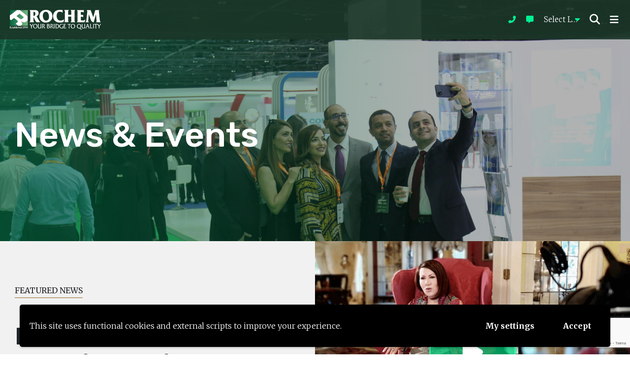

--- FILE ---
content_type: text/html; charset=UTF-8
request_url: https://rochemintl.com/news-events/
body_size: 14259
content:

<!DOCTYPE html>
<html lang="en-US">
<head>
<meta charset="UTF-8" />
<meta name="viewport" content="width=device-width" />

<link href="https://fonts.googleapis.com/css2?family=Merriweather:ital,wght@0,300;0,400;0,700;1,300&family=Rubik:wght@400;500;700&display=swap" rel="stylesheet">
<script src="https://kit.fontawesome.com/f69820efa5.js" crossorigin="anonymous"></script>
 <script async defer src="https://maps.googleapis.com/maps/api/js?key=AIzaSyC4f6vxq6OipShJe0RIPWt4U3n-DCjblBI"></script> 
 
<meta name='robots' content='index, follow, max-image-preview:large, max-snippet:-1, max-video-preview:-1' />

	<!-- This site is optimized with the Yoast SEO plugin v26.8 - https://yoast.com/product/yoast-seo-wordpress/ -->
	<title>News &amp; Events - Rochem</title>
	<link rel="canonical" href="https://rochemintl.com/news-events/" />
	<meta property="og:locale" content="en_US" />
	<meta property="og:type" content="article" />
	<meta property="og:title" content="News &amp; Events - Rochem" />
	<meta property="og:url" content="https://rochemintl.com/news-events/" />
	<meta property="og:site_name" content="Rochem" />
	<meta property="article:publisher" content="https://www.facebook.com/Rochem-International-135782736467958/" />
	<meta property="article:modified_time" content="2021-01-14T18:17:57+00:00" />
	<meta property="og:image" content="https://rochemintl.com/wp-content/uploads/2021/01/shutterstock_1661344345-scaled.jpg" />
	<meta property="og:image:width" content="2560" />
	<meta property="og:image:height" content="1707" />
	<meta property="og:image:type" content="image/jpeg" />
	<meta name="twitter:card" content="summary_large_image" />
	<script type="application/ld+json" class="yoast-schema-graph">{"@context":"https://schema.org","@graph":[{"@type":"WebPage","@id":"https://rochemintl.com/news-events/","url":"https://rochemintl.com/news-events/","name":"News & Events - Rochem","isPartOf":{"@id":"https://rochemintl.com/#website"},"primaryImageOfPage":{"@id":"https://rochemintl.com/news-events/#primaryimage"},"image":{"@id":"https://rochemintl.com/news-events/#primaryimage"},"thumbnailUrl":"https://rochemintl.com/wp-content/uploads/2021/01/shutterstock_1661344345-scaled.jpg","datePublished":"2020-07-23T13:49:57+00:00","dateModified":"2021-01-14T18:17:57+00:00","breadcrumb":{"@id":"https://rochemintl.com/news-events/#breadcrumb"},"inLanguage":"en-US","potentialAction":[{"@type":"ReadAction","target":["https://rochemintl.com/news-events/"]}]},{"@type":"ImageObject","inLanguage":"en-US","@id":"https://rochemintl.com/news-events/#primaryimage","url":"https://rochemintl.com/wp-content/uploads/2021/01/shutterstock_1661344345-scaled.jpg","contentUrl":"https://rochemintl.com/wp-content/uploads/2021/01/shutterstock_1661344345-scaled.jpg","width":2560,"height":1707},{"@type":"BreadcrumbList","@id":"https://rochemintl.com/news-events/#breadcrumb","itemListElement":[{"@type":"ListItem","position":1,"name":"Home","item":"https://rochemintl.com/"},{"@type":"ListItem","position":2,"name":"News &#038; Events"}]},{"@type":"WebSite","@id":"https://rochemintl.com/#website","url":"https://rochemintl.com/","name":"Rochem","description":"","potentialAction":[{"@type":"SearchAction","target":{"@type":"EntryPoint","urlTemplate":"https://rochemintl.com/?s={search_term_string}"},"query-input":{"@type":"PropertyValueSpecification","valueRequired":true,"valueName":"search_term_string"}}],"inLanguage":"en-US"}]}</script>
	<!-- / Yoast SEO plugin. -->


<link rel="alternate" type="application/rss+xml" title="Rochem &raquo; Feed" href="https://rochemintl.com/feed/" />
<link rel="alternate" type="application/rss+xml" title="Rochem &raquo; Comments Feed" href="https://rochemintl.com/comments/feed/" />
<link rel="alternate" title="oEmbed (JSON)" type="application/json+oembed" href="https://rochemintl.com/wp-json/oembed/1.0/embed?url=https%3A%2F%2Frochemintl.com%2Fnews-events%2F" />
<link rel="alternate" title="oEmbed (XML)" type="text/xml+oembed" href="https://rochemintl.com/wp-json/oembed/1.0/embed?url=https%3A%2F%2Frochemintl.com%2Fnews-events%2F&#038;format=xml" />
<style id='wp-img-auto-sizes-contain-inline-css' type='text/css'>
img:is([sizes=auto i],[sizes^="auto," i]){contain-intrinsic-size:3000px 1500px}
/*# sourceURL=wp-img-auto-sizes-contain-inline-css */
</style>
<link rel='stylesheet' id='gtranslate-style-css' href='https://rochemintl.com/wp-content/plugins/gtranslate/gtranslate-style16.css?ver=6.9' type='text/css' media='all' />
<style id='wp-emoji-styles-inline-css' type='text/css'>

	img.wp-smiley, img.emoji {
		display: inline !important;
		border: none !important;
		box-shadow: none !important;
		height: 1em !important;
		width: 1em !important;
		margin: 0 0.07em !important;
		vertical-align: -0.1em !important;
		background: none !important;
		padding: 0 !important;
	}
/*# sourceURL=wp-emoji-styles-inline-css */
</style>
<style id='wp-block-library-inline-css' type='text/css'>
:root{--wp-block-synced-color:#7a00df;--wp-block-synced-color--rgb:122,0,223;--wp-bound-block-color:var(--wp-block-synced-color);--wp-editor-canvas-background:#ddd;--wp-admin-theme-color:#007cba;--wp-admin-theme-color--rgb:0,124,186;--wp-admin-theme-color-darker-10:#006ba1;--wp-admin-theme-color-darker-10--rgb:0,107,160.5;--wp-admin-theme-color-darker-20:#005a87;--wp-admin-theme-color-darker-20--rgb:0,90,135;--wp-admin-border-width-focus:2px}@media (min-resolution:192dpi){:root{--wp-admin-border-width-focus:1.5px}}.wp-element-button{cursor:pointer}:root .has-very-light-gray-background-color{background-color:#eee}:root .has-very-dark-gray-background-color{background-color:#313131}:root .has-very-light-gray-color{color:#eee}:root .has-very-dark-gray-color{color:#313131}:root .has-vivid-green-cyan-to-vivid-cyan-blue-gradient-background{background:linear-gradient(135deg,#00d084,#0693e3)}:root .has-purple-crush-gradient-background{background:linear-gradient(135deg,#34e2e4,#4721fb 50%,#ab1dfe)}:root .has-hazy-dawn-gradient-background{background:linear-gradient(135deg,#faaca8,#dad0ec)}:root .has-subdued-olive-gradient-background{background:linear-gradient(135deg,#fafae1,#67a671)}:root .has-atomic-cream-gradient-background{background:linear-gradient(135deg,#fdd79a,#004a59)}:root .has-nightshade-gradient-background{background:linear-gradient(135deg,#330968,#31cdcf)}:root .has-midnight-gradient-background{background:linear-gradient(135deg,#020381,#2874fc)}:root{--wp--preset--font-size--normal:16px;--wp--preset--font-size--huge:42px}.has-regular-font-size{font-size:1em}.has-larger-font-size{font-size:2.625em}.has-normal-font-size{font-size:var(--wp--preset--font-size--normal)}.has-huge-font-size{font-size:var(--wp--preset--font-size--huge)}.has-text-align-center{text-align:center}.has-text-align-left{text-align:left}.has-text-align-right{text-align:right}.has-fit-text{white-space:nowrap!important}#end-resizable-editor-section{display:none}.aligncenter{clear:both}.items-justified-left{justify-content:flex-start}.items-justified-center{justify-content:center}.items-justified-right{justify-content:flex-end}.items-justified-space-between{justify-content:space-between}.screen-reader-text{border:0;clip-path:inset(50%);height:1px;margin:-1px;overflow:hidden;padding:0;position:absolute;width:1px;word-wrap:normal!important}.screen-reader-text:focus{background-color:#ddd;clip-path:none;color:#444;display:block;font-size:1em;height:auto;left:5px;line-height:normal;padding:15px 23px 14px;text-decoration:none;top:5px;width:auto;z-index:100000}html :where(.has-border-color){border-style:solid}html :where([style*=border-top-color]){border-top-style:solid}html :where([style*=border-right-color]){border-right-style:solid}html :where([style*=border-bottom-color]){border-bottom-style:solid}html :where([style*=border-left-color]){border-left-style:solid}html :where([style*=border-width]){border-style:solid}html :where([style*=border-top-width]){border-top-style:solid}html :where([style*=border-right-width]){border-right-style:solid}html :where([style*=border-bottom-width]){border-bottom-style:solid}html :where([style*=border-left-width]){border-left-style:solid}html :where(img[class*=wp-image-]){height:auto;max-width:100%}:where(figure){margin:0 0 1em}html :where(.is-position-sticky){--wp-admin--admin-bar--position-offset:var(--wp-admin--admin-bar--height,0px)}@media screen and (max-width:600px){html :where(.is-position-sticky){--wp-admin--admin-bar--position-offset:0px}}

/*# sourceURL=wp-block-library-inline-css */
</style><style id='global-styles-inline-css' type='text/css'>
:root{--wp--preset--aspect-ratio--square: 1;--wp--preset--aspect-ratio--4-3: 4/3;--wp--preset--aspect-ratio--3-4: 3/4;--wp--preset--aspect-ratio--3-2: 3/2;--wp--preset--aspect-ratio--2-3: 2/3;--wp--preset--aspect-ratio--16-9: 16/9;--wp--preset--aspect-ratio--9-16: 9/16;--wp--preset--color--black: #000000;--wp--preset--color--cyan-bluish-gray: #abb8c3;--wp--preset--color--white: #ffffff;--wp--preset--color--pale-pink: #f78da7;--wp--preset--color--vivid-red: #cf2e2e;--wp--preset--color--luminous-vivid-orange: #ff6900;--wp--preset--color--luminous-vivid-amber: #fcb900;--wp--preset--color--light-green-cyan: #7bdcb5;--wp--preset--color--vivid-green-cyan: #00d084;--wp--preset--color--pale-cyan-blue: #8ed1fc;--wp--preset--color--vivid-cyan-blue: #0693e3;--wp--preset--color--vivid-purple: #9b51e0;--wp--preset--gradient--vivid-cyan-blue-to-vivid-purple: linear-gradient(135deg,rgb(6,147,227) 0%,rgb(155,81,224) 100%);--wp--preset--gradient--light-green-cyan-to-vivid-green-cyan: linear-gradient(135deg,rgb(122,220,180) 0%,rgb(0,208,130) 100%);--wp--preset--gradient--luminous-vivid-amber-to-luminous-vivid-orange: linear-gradient(135deg,rgb(252,185,0) 0%,rgb(255,105,0) 100%);--wp--preset--gradient--luminous-vivid-orange-to-vivid-red: linear-gradient(135deg,rgb(255,105,0) 0%,rgb(207,46,46) 100%);--wp--preset--gradient--very-light-gray-to-cyan-bluish-gray: linear-gradient(135deg,rgb(238,238,238) 0%,rgb(169,184,195) 100%);--wp--preset--gradient--cool-to-warm-spectrum: linear-gradient(135deg,rgb(74,234,220) 0%,rgb(151,120,209) 20%,rgb(207,42,186) 40%,rgb(238,44,130) 60%,rgb(251,105,98) 80%,rgb(254,248,76) 100%);--wp--preset--gradient--blush-light-purple: linear-gradient(135deg,rgb(255,206,236) 0%,rgb(152,150,240) 100%);--wp--preset--gradient--blush-bordeaux: linear-gradient(135deg,rgb(254,205,165) 0%,rgb(254,45,45) 50%,rgb(107,0,62) 100%);--wp--preset--gradient--luminous-dusk: linear-gradient(135deg,rgb(255,203,112) 0%,rgb(199,81,192) 50%,rgb(65,88,208) 100%);--wp--preset--gradient--pale-ocean: linear-gradient(135deg,rgb(255,245,203) 0%,rgb(182,227,212) 50%,rgb(51,167,181) 100%);--wp--preset--gradient--electric-grass: linear-gradient(135deg,rgb(202,248,128) 0%,rgb(113,206,126) 100%);--wp--preset--gradient--midnight: linear-gradient(135deg,rgb(2,3,129) 0%,rgb(40,116,252) 100%);--wp--preset--font-size--small: 13px;--wp--preset--font-size--medium: 20px;--wp--preset--font-size--large: 36px;--wp--preset--font-size--x-large: 42px;--wp--preset--spacing--20: 0.44rem;--wp--preset--spacing--30: 0.67rem;--wp--preset--spacing--40: 1rem;--wp--preset--spacing--50: 1.5rem;--wp--preset--spacing--60: 2.25rem;--wp--preset--spacing--70: 3.38rem;--wp--preset--spacing--80: 5.06rem;--wp--preset--shadow--natural: 6px 6px 9px rgba(0, 0, 0, 0.2);--wp--preset--shadow--deep: 12px 12px 50px rgba(0, 0, 0, 0.4);--wp--preset--shadow--sharp: 6px 6px 0px rgba(0, 0, 0, 0.2);--wp--preset--shadow--outlined: 6px 6px 0px -3px rgb(255, 255, 255), 6px 6px rgb(0, 0, 0);--wp--preset--shadow--crisp: 6px 6px 0px rgb(0, 0, 0);}:where(.is-layout-flex){gap: 0.5em;}:where(.is-layout-grid){gap: 0.5em;}body .is-layout-flex{display: flex;}.is-layout-flex{flex-wrap: wrap;align-items: center;}.is-layout-flex > :is(*, div){margin: 0;}body .is-layout-grid{display: grid;}.is-layout-grid > :is(*, div){margin: 0;}:where(.wp-block-columns.is-layout-flex){gap: 2em;}:where(.wp-block-columns.is-layout-grid){gap: 2em;}:where(.wp-block-post-template.is-layout-flex){gap: 1.25em;}:where(.wp-block-post-template.is-layout-grid){gap: 1.25em;}.has-black-color{color: var(--wp--preset--color--black) !important;}.has-cyan-bluish-gray-color{color: var(--wp--preset--color--cyan-bluish-gray) !important;}.has-white-color{color: var(--wp--preset--color--white) !important;}.has-pale-pink-color{color: var(--wp--preset--color--pale-pink) !important;}.has-vivid-red-color{color: var(--wp--preset--color--vivid-red) !important;}.has-luminous-vivid-orange-color{color: var(--wp--preset--color--luminous-vivid-orange) !important;}.has-luminous-vivid-amber-color{color: var(--wp--preset--color--luminous-vivid-amber) !important;}.has-light-green-cyan-color{color: var(--wp--preset--color--light-green-cyan) !important;}.has-vivid-green-cyan-color{color: var(--wp--preset--color--vivid-green-cyan) !important;}.has-pale-cyan-blue-color{color: var(--wp--preset--color--pale-cyan-blue) !important;}.has-vivid-cyan-blue-color{color: var(--wp--preset--color--vivid-cyan-blue) !important;}.has-vivid-purple-color{color: var(--wp--preset--color--vivid-purple) !important;}.has-black-background-color{background-color: var(--wp--preset--color--black) !important;}.has-cyan-bluish-gray-background-color{background-color: var(--wp--preset--color--cyan-bluish-gray) !important;}.has-white-background-color{background-color: var(--wp--preset--color--white) !important;}.has-pale-pink-background-color{background-color: var(--wp--preset--color--pale-pink) !important;}.has-vivid-red-background-color{background-color: var(--wp--preset--color--vivid-red) !important;}.has-luminous-vivid-orange-background-color{background-color: var(--wp--preset--color--luminous-vivid-orange) !important;}.has-luminous-vivid-amber-background-color{background-color: var(--wp--preset--color--luminous-vivid-amber) !important;}.has-light-green-cyan-background-color{background-color: var(--wp--preset--color--light-green-cyan) !important;}.has-vivid-green-cyan-background-color{background-color: var(--wp--preset--color--vivid-green-cyan) !important;}.has-pale-cyan-blue-background-color{background-color: var(--wp--preset--color--pale-cyan-blue) !important;}.has-vivid-cyan-blue-background-color{background-color: var(--wp--preset--color--vivid-cyan-blue) !important;}.has-vivid-purple-background-color{background-color: var(--wp--preset--color--vivid-purple) !important;}.has-black-border-color{border-color: var(--wp--preset--color--black) !important;}.has-cyan-bluish-gray-border-color{border-color: var(--wp--preset--color--cyan-bluish-gray) !important;}.has-white-border-color{border-color: var(--wp--preset--color--white) !important;}.has-pale-pink-border-color{border-color: var(--wp--preset--color--pale-pink) !important;}.has-vivid-red-border-color{border-color: var(--wp--preset--color--vivid-red) !important;}.has-luminous-vivid-orange-border-color{border-color: var(--wp--preset--color--luminous-vivid-orange) !important;}.has-luminous-vivid-amber-border-color{border-color: var(--wp--preset--color--luminous-vivid-amber) !important;}.has-light-green-cyan-border-color{border-color: var(--wp--preset--color--light-green-cyan) !important;}.has-vivid-green-cyan-border-color{border-color: var(--wp--preset--color--vivid-green-cyan) !important;}.has-pale-cyan-blue-border-color{border-color: var(--wp--preset--color--pale-cyan-blue) !important;}.has-vivid-cyan-blue-border-color{border-color: var(--wp--preset--color--vivid-cyan-blue) !important;}.has-vivid-purple-border-color{border-color: var(--wp--preset--color--vivid-purple) !important;}.has-vivid-cyan-blue-to-vivid-purple-gradient-background{background: var(--wp--preset--gradient--vivid-cyan-blue-to-vivid-purple) !important;}.has-light-green-cyan-to-vivid-green-cyan-gradient-background{background: var(--wp--preset--gradient--light-green-cyan-to-vivid-green-cyan) !important;}.has-luminous-vivid-amber-to-luminous-vivid-orange-gradient-background{background: var(--wp--preset--gradient--luminous-vivid-amber-to-luminous-vivid-orange) !important;}.has-luminous-vivid-orange-to-vivid-red-gradient-background{background: var(--wp--preset--gradient--luminous-vivid-orange-to-vivid-red) !important;}.has-very-light-gray-to-cyan-bluish-gray-gradient-background{background: var(--wp--preset--gradient--very-light-gray-to-cyan-bluish-gray) !important;}.has-cool-to-warm-spectrum-gradient-background{background: var(--wp--preset--gradient--cool-to-warm-spectrum) !important;}.has-blush-light-purple-gradient-background{background: var(--wp--preset--gradient--blush-light-purple) !important;}.has-blush-bordeaux-gradient-background{background: var(--wp--preset--gradient--blush-bordeaux) !important;}.has-luminous-dusk-gradient-background{background: var(--wp--preset--gradient--luminous-dusk) !important;}.has-pale-ocean-gradient-background{background: var(--wp--preset--gradient--pale-ocean) !important;}.has-electric-grass-gradient-background{background: var(--wp--preset--gradient--electric-grass) !important;}.has-midnight-gradient-background{background: var(--wp--preset--gradient--midnight) !important;}.has-small-font-size{font-size: var(--wp--preset--font-size--small) !important;}.has-medium-font-size{font-size: var(--wp--preset--font-size--medium) !important;}.has-large-font-size{font-size: var(--wp--preset--font-size--large) !important;}.has-x-large-font-size{font-size: var(--wp--preset--font-size--x-large) !important;}
/*# sourceURL=global-styles-inline-css */
</style>

<style id='classic-theme-styles-inline-css' type='text/css'>
/*! This file is auto-generated */
.wp-block-button__link{color:#fff;background-color:#32373c;border-radius:9999px;box-shadow:none;text-decoration:none;padding:calc(.667em + 2px) calc(1.333em + 2px);font-size:1.125em}.wp-block-file__button{background:#32373c;color:#fff;text-decoration:none}
/*# sourceURL=/wp-includes/css/classic-themes.min.css */
</style>
<link rel='stylesheet' id='contact-form-7-css' href='https://rochemintl.com/wp-content/plugins/contact-form-7/includes/css/styles.css?ver=6.1.4' type='text/css' media='all' />
<link rel='stylesheet' id='wpcf7-redirect-script-frontend-css' href='https://rochemintl.com/wp-content/plugins/wpcf7-redirect/build/assets/frontend-script.css?ver=2c532d7e2be36f6af233' type='text/css' media='all' />
<link rel='stylesheet' id='bootstrap-css' href='https://rochemintl.com/wp-content/themes/Rochem/css/bootstrap.min.css?ver=6.9' type='text/css' media='all' />
<link rel='stylesheet' id='lity-css' href='https://rochemintl.com/wp-content/themes/Rochem/css/lity.min.css?ver=6.9' type='text/css' media='all' />
<link rel='stylesheet' id='slick-css' href='https://rochemintl.com/wp-content/themes/Rochem/css/slick.css?ver=6.9' type='text/css' media='all' />
<link rel='stylesheet' id='slick-theme-css' href='https://rochemintl.com/wp-content/themes/Rochem/css/slick-theme.css?ver=6.9' type='text/css' media='all' />
<link rel='stylesheet' id='selectric-css' href='https://rochemintl.com/wp-content/themes/Rochem/css/selectric.css?ver=6.9' type='text/css' media='all' />
<link rel='stylesheet' id='blankslate-style-css' href='https://rochemintl.com/wp-content/themes/Rochem/style.css?ver=6.9' type='text/css' media='all' />
<link rel='stylesheet' id='jvcf7_client_css-css' href='https://rochemintl.com/wp-content/plugins/jquery-validation-for-contact-form-7/includes/assets/css/jvcf7_client.css?ver=5.4.2' type='text/css' media='all' />
<link rel='stylesheet' id='wpgdprc-front-css-css' href='https://rochemintl.com/wp-content/plugins/wp-gdpr-compliance/Assets/css/front.css?ver=1708014410' type='text/css' media='all' />
<style id='wpgdprc-front-css-inline-css' type='text/css'>
:root{--wp-gdpr--bar--background-color: #000000;--wp-gdpr--bar--color: #ffffff;--wp-gdpr--button--background-color: #000000;--wp-gdpr--button--background-color--darken: #000000;--wp-gdpr--button--color: #ffffff;}
/*# sourceURL=wpgdprc-front-css-inline-css */
</style>
<script type="text/javascript" src="https://rochemintl.com/wp-includes/js/jquery/jquery.min.js?ver=3.7.1" id="jquery-core-js"></script>
<script type="text/javascript" src="https://rochemintl.com/wp-includes/js/jquery/jquery-migrate.min.js?ver=3.4.1" id="jquery-migrate-js"></script>
<script type="text/javascript" src="https://rochemintl.com/wp-content/themes/Rochem/js/slick.min.js?ver=6.9" id="slick-js"></script>
<script type="text/javascript" src="https://rochemintl.com/wp-content/themes/Rochem/js/lity.min.js?ver=6.9" id="lity-js"></script>
<script type="text/javascript" src="https://rochemintl.com/wp-content/themes/Rochem/js/jquery.selectric.min.js?ver=6.9" id="selectric-js"></script>
<script type="text/javascript" src="https://rochemintl.com/wp-content/themes/Rochem/js/jquery.matchHeight-min.js?ver=6.9" id="matchHeight-js"></script>
<script type="text/javascript" id="ajax-scripts-js-extra">
/* <![CDATA[ */
var ajax_obj = {"ajax_url":"https://rochemintl.com/wp-admin/admin-ajax.php"};
//# sourceURL=ajax-scripts-js-extra
/* ]]> */
</script>
<script type="text/javascript" src="https://rochemintl.com/wp-content/themes/Rochem/js/ajax.js?ver=6.9" id="ajax-scripts-js"></script>
<script type="text/javascript" src="https://rochemintl.com/wp-content/themes/Rochem/js/main.js?ver=6.9" id="main-js"></script>
<script type="text/javascript" id="wpgdprc-front-js-js-extra">
/* <![CDATA[ */
var wpgdprcFront = {"ajaxUrl":"https://rochemintl.com/wp-admin/admin-ajax.php","ajaxNonce":"607eb693e2","ajaxArg":"security","pluginPrefix":"wpgdprc","blogId":"1","isMultiSite":"","locale":"en_US","showSignUpModal":"","showFormModal":"","cookieName":"wpgdprc-consent-2","consentVersion":"2","path":"/","prefix":"wpgdprc","consents":[{"ID":1,"required":false,"placement":"head","content":"\u003Cscript type=\"text/javascript\"\u003E \u003C/script\u003E"}]};
//# sourceURL=wpgdprc-front-js-js-extra
/* ]]> */
</script>
<script type="text/javascript" src="https://rochemintl.com/wp-content/plugins/wp-gdpr-compliance/Assets/js/front.min.js?ver=1708014410" id="wpgdprc-front-js-js"></script>
<link rel="https://api.w.org/" href="https://rochemintl.com/wp-json/" /><link rel="alternate" title="JSON" type="application/json" href="https://rochemintl.com/wp-json/wp/v2/pages/22" /><link rel="EditURI" type="application/rsd+xml" title="RSD" href="https://rochemintl.com/xmlrpc.php?rsd" />
<meta name="generator" content="WordPress 6.9" />
<link rel='shortlink' href='https://rochemintl.com/?p=22' />
<script>var gt_request_uri = '/news-events/';</script><style type="text/css">.recentcomments a{display:inline !important;padding:0 !important;margin:0 !important;}</style><link rel="icon" href="https://rochemintl.com/wp-content/uploads/2020/07/icon.svg" sizes="32x32" />
<link rel="icon" href="https://rochemintl.com/wp-content/uploads/2020/07/icon.svg" sizes="192x192" />
<link rel="apple-touch-icon" href="https://rochemintl.com/wp-content/uploads/2020/07/icon.svg" />
<meta name="msapplication-TileImage" content="https://rochemintl.com/wp-content/uploads/2020/07/icon.svg" />

<!-- Google Analytics -->
<script>
(function(i,s,o,g,r,a,m){i['GoogleAnalyticsObject']=r;i[r]=i[r]||function(){
(i[r].q=i[r].q||[]).push(arguments)},i[r].l=1*new Date();a=s.createElement(o),
m=s.getElementsByTagName(o)[0];a.async=1;a.src=g;m.parentNode.insertBefore(a,m)
})(window,document,'script','https://www.google-analytics.com/analytics.js','ga');

ga('create', 'UA-186212066-1', 'auto');
ga('send', 'pageview');
</script>
<!-- End Google Analytics -->

</head>
<body class="wp-singular page-template page-template-templates page-template-custom-page page-template-templatescustom-page-php page page-id-22 page-parent wp-theme-Rochem">
<div id="wrapper" class="hfeed">
<header id="header" class="clearfix">
	<div class="header-left clearfix">
		<div id="branding">
			<div id="site-title">
									<a href="https://rochemintl.com/" title="Rochem" rel="home">
						<img src="https://rochemintl.com/wp-content/themes/Rochem/img/logo.svg" />
					</a>
							</div>
		</div>
		<div class="toggle-menu tr">
			<i class="fas fa-bars tr"></i>
			<i class="fas fa-times tr"></i>
		</div>
		<nav id="menu">
			<div class="menu-main-menu-container"><ul id="menu-main-menu" class="menu"><li id="menu-item-49" class="menu-item menu-item-type-post_type menu-item-object-page menu-item-has-children menu-item-49"><a href="https://rochemintl.com/about-us/">About Us</a>
<ul class="sub-menu">
	<li id="menu-item-50" class="menu-item menu-item-type-post_type menu-item-object-page menu-item-50"><a href="https://rochemintl.com/about-us/about-our-founder/">About Our Founder</a></li>
	<li id="menu-item-52" class="menu-item menu-item-type-post_type menu-item-object-page menu-item-52"><a href="https://rochemintl.com/about-us/our-history/">Our History</a></li>
	<li id="menu-item-51" class="menu-item menu-item-type-post_type menu-item-object-page menu-item-51"><a href="https://rochemintl.com/about-us/leadership-team/">Leadership Team</a></li>
</ul>
</li>
<li id="menu-item-60" class="menu-item menu-item-type-post_type menu-item-object-page menu-item-has-children menu-item-60"><a href="https://rochemintl.com/products-applications/">Our Products</a>
<ul class="sub-menu">
	<li id="menu-item-889" class="menu-item menu-item-type-post_type menu-item-object-page menu-item-has-children menu-item-889"><a href="https://rochemintl.com/products-applications/human-health/">Human Health</a>
	<ul class="sub-menu">
		<li id="menu-item-1258" class="menu-item menu-item-type-taxonomy menu-item-object-product_type menu-item-1258"><a href="https://rochemintl.com/products/commercial-active-pharmaceutical-ingredients-rx/">RX</a></li>
		<li id="menu-item-1259" class="menu-item menu-item-type-taxonomy menu-item-object-product_type menu-item-1259"><a href="https://rochemintl.com/products/commercial-active-pharmaceutical-ingredients-otc/">OTC</a></li>
	</ul>
</li>
	<li id="menu-item-808" class="menu-item menu-item-type-post_type menu-item-object-page menu-item-has-children menu-item-808"><a href="https://rochemintl.com/products-applications/food-beverage/">Food &#038; Beverage</a>
	<ul class="sub-menu">
		<li id="menu-item-805" class="menu-item menu-item-type-taxonomy menu-item-object-product_type menu-item-805"><a href="https://rochemintl.com/products/sweeteners/">Sweeteners</a></li>
		<li id="menu-item-1327" class="menu-item menu-item-type-taxonomy menu-item-object-product_type menu-item-1327"><a href="https://rochemintl.com/products/proteins-collagens/">Proteins/Collagens</a></li>
		<li id="menu-item-1328" class="menu-item menu-item-type-taxonomy menu-item-object-product_type menu-item-1328"><a href="https://rochemintl.com/products/flavors/">Flavors</a></li>
		<li id="menu-item-1329" class="menu-item menu-item-type-taxonomy menu-item-object-product_type menu-item-1329"><a href="https://rochemintl.com/products/fibers-prebiotics/">Prebiotics/ Fibers</a></li>
		<li id="menu-item-1330" class="menu-item menu-item-type-taxonomy menu-item-object-product_type menu-item-1330"><a href="https://rochemintl.com/products/preservatives/">Preservatives</a></li>
		<li id="menu-item-1331" class="menu-item menu-item-type-taxonomy menu-item-object-product_type menu-item-1331"><a href="https://rochemintl.com/products/active-cultures/">Active Cultures</a></li>
		<li id="menu-item-1332" class="menu-item menu-item-type-taxonomy menu-item-object-product_type menu-item-1332"><a href="https://rochemintl.com/products/chemicals-additives/">Additives/ Chemicals</a></li>
		<li id="menu-item-1333" class="menu-item menu-item-type-taxonomy menu-item-object-product_type menu-item-1333"><a href="https://rochemintl.com/products/stabilizers-texturants/">Stabilizers/ Texturants</a></li>
		<li id="menu-item-1334" class="menu-item menu-item-type-taxonomy menu-item-object-product_type menu-item-1334"><a href="https://rochemintl.com/products/acidulants/">Acidulants</a></li>
	</ul>
</li>
	<li id="menu-item-890" class="menu-item menu-item-type-post_type menu-item-object-page menu-item-has-children menu-item-890"><a href="https://rochemintl.com/products-applications/nutritional/">Nutritional</a>
	<ul class="sub-menu">
		<li id="menu-item-1335" class="menu-item menu-item-type-taxonomy menu-item-object-product_type menu-item-1335"><a href="https://rochemintl.com/products/nutraceuticals/">Nutraceuticals</a></li>
		<li id="menu-item-1336" class="menu-item menu-item-type-taxonomy menu-item-object-product_type menu-item-1336"><a href="https://rochemintl.com/products/fibers-prebiotics/">Prebiotics/ Fibers</a></li>
		<li id="menu-item-1337" class="menu-item menu-item-type-taxonomy menu-item-object-product_type menu-item-1337"><a href="https://rochemintl.com/products/sweeteners/">Sweeteners</a></li>
		<li id="menu-item-1338" class="menu-item menu-item-type-taxonomy menu-item-object-product_type menu-item-1338"><a href="https://rochemintl.com/products/vitamins/">Vitamins</a></li>
		<li id="menu-item-1339" class="menu-item menu-item-type-taxonomy menu-item-object-product_type menu-item-1339"><a href="https://rochemintl.com/products/proteins-collagens/">Proteins/Collagens</a></li>
	</ul>
</li>
	<li id="menu-item-891" class="menu-item menu-item-type-post_type menu-item-object-page menu-item-has-children menu-item-891"><a href="https://rochemintl.com/products-applications/animal-health/">Animal Health</a>
	<ul class="sub-menu">
		<li id="menu-item-1340" class="menu-item menu-item-type-taxonomy menu-item-object-product_type menu-item-1340"><a href="https://rochemintl.com/products/commercial-active-pharmaceutical-ingredients-veterinary/">Active Pharmaceutical Ingredients</a></li>
		<li id="menu-item-1341" class="menu-item menu-item-type-taxonomy menu-item-object-product_type menu-item-1341"><a href="https://rochemintl.com/products/developmental-active-pharmaceutical-ingredients-veterinary/">Developmental Pharmaceutical Ingredients</a></li>
	</ul>
</li>
</ul>
</li>
<li id="menu-item-61" class="menu-item menu-item-type-post_type menu-item-object-page menu-item-has-children menu-item-61"><a href="https://rochemintl.com/regulatory-compliance/">Regulatory Compliance</a>
<ul class="sub-menu">
	<li id="menu-item-441" class="menu-item menu-item-type-post_type menu-item-object-page menu-item-441"><a href="https://rochemintl.com/regulatory-compliance/regulatory-expertise/">Regulatory Expertise</a></li>
	<li id="menu-item-62" class="menu-item menu-item-type-post_type menu-item-object-page menu-item-62"><a href="https://rochemintl.com/regulatory-compliance/auditing-program/">Auditing Program</a></li>
</ul>
</li>
<li id="menu-item-65" class="menu-item menu-item-type-post_type menu-item-object-page menu-item-has-children menu-item-65"><a href="https://rochemintl.com/services/">Services</a>
<ul class="sub-menu">
	<li id="menu-item-68" class="menu-item menu-item-type-post_type menu-item-object-page menu-item-68"><a href="https://rochemintl.com/services/sourcing/">Sourcing</a></li>
	<li id="menu-item-415" class="menu-item menu-item-type-post_type menu-item-object-page menu-item-415"><a href="https://rochemintl.com/services/logistics/">Logistics</a></li>
	<li id="menu-item-418" class="menu-item menu-item-type-post_type menu-item-object-page menu-item-418"><a href="https://rochemintl.com/services/supply-chain-management/">Supply Chain Management</a></li>
	<li id="menu-item-417" class="menu-item menu-item-type-post_type menu-item-object-page menu-item-417"><a href="https://rochemintl.com/services/strategic-partnerships/">Strategic Partnerships</a></li>
</ul>
</li>
<li id="menu-item-57" class="menu-item menu-item-type-post_type menu-item-object-page current-menu-item page_item page-item-22 current_page_item menu-item-has-children menu-item-57"><a href="https://rochemintl.com/news-events/" aria-current="page">News &#038; Events</a>
<ul class="sub-menu">
	<li id="menu-item-59" class="menu-item menu-item-type-post_type menu-item-object-page menu-item-59"><a href="https://rochemintl.com/news-events/news/">News</a></li>
	<li id="menu-item-58" class="menu-item menu-item-type-post_type menu-item-object-page menu-item-58"><a href="https://rochemintl.com/news-events/events/">Events</a></li>
</ul>
</li>
<li id="menu-item-53" class="menu-item menu-item-type-post_type menu-item-object-page menu-item-has-children menu-item-53"><a href="https://rochemintl.com/contact-us/">Contact Us</a>
<ul class="sub-menu">
	<li id="menu-item-55" class="menu-item menu-item-type-post_type menu-item-object-page menu-item-55"><a href="https://rochemintl.com/contact-us/our-locations/">Our Locations</a></li>
	<li id="menu-item-54" class="menu-item menu-item-type-post_type menu-item-object-page menu-item-54"><a href="https://rochemintl.com/contact-us/careers/">Careers</a></li>
</ul>
</li>
</ul></div>		</nav>
	</div>
	<div class="header-right">
		<a class="tel" href="tel:1-877-676-2436"><i class="fas fa-phone-alt"></i><span>1-877-6-ROCHEM</span></a>
		<!-- GTranslate: https://gtranslate.io/ -->
 <select onchange="doGTranslate(this);" class="notranslate" id="gtranslate_selector" aria-label="Website Language Selector"><option value="">Select Language</option><option value="en|zh-CN">简体中文</option><option value="en|en">English</option></select>

<script>
function doGTranslate(lang_pair) {if(lang_pair.value)lang_pair=lang_pair.value;if(lang_pair=='')return;var lang=lang_pair.split('|')[1];var plang=location.pathname.split('/')[1];if(plang.length !=2 && plang != 'zh-CN' && plang != 'zh-TW' && plang != 'hmn' && plang != 'haw' && plang != 'ceb')plang='en';if(lang == 'en')location.href=location.protocol+'//'+location.host+gt_request_uri;else location.href=location.protocol+'//'+location.host+'/'+lang+gt_request_uri;}
</script>
		<button class="modal-open" data-modal=".inquiry"><i class="fas fa-comment-alt"></i> <span>Contact Us</span></button>
		<div id="search"><form id="searchform" class="tr" method="get" action="https://rochemintl.com/">
    <input type="text" class="search-field tr" name="s" placeholder="" value="">
    <button type="submit">
    	<i class="fas fa-search"></i>
    </button>
    <div  class="show-search"></div>
</form></div>
	</div>
</header>
<div id="container">

<div class="custom-sections">		<section class="hero">
			
			<div class="bg" style="background-image: url('https://rochemintl.com/wp-content/uploads/2021/01/shutterstock_1661344345-2048x1365.jpg'); background-position: 50% 0% ">
				<div class="container-xl">
					<div class="overlay show-desk" style="background: /* Permalink - use to edit and share this gradient: https://colorzilla.com/gradient-editor/#006b41+0,000000+75&0.65+0,0.3+75 */
background: -moz-linear-gradient(left,  rgba(0,107,65,0.65) 0%, rgba(0,0,0,0.3) 75%); /* FF3.6-15 */
background: -webkit-linear-gradient(left,  rgba(0,107,65,0.65) 0%,rgba(0,0,0,0.3) 75%); /* Chrome10-25,Safari5.1-6 */
background: linear-gradient(to right,  rgba(0,107,65,0.65) 0%,rgba(0,0,0,0.3) 75%); /* W3C, IE10+, FF16+, Chrome26+, Opera12+, Safari7+ */
filter: progid:DXImageTransform.Microsoft.gradient( startColorstr='#a6006b41', endColorstr='#4d000000',GradientType=1 ); /* IE6-9 */; "></div>
					<div class="overlay show-mob" style="background: #1b3729; opacity: 0.7"></div>
					<section>
						<h1>News &#038; Events</h1>
											</section>
				</div>
			</div>
		</section>
		
		<div class="image_content_rows container"></div>
		<section class="image_content_rows start-content">
								</section>
		
		<div class="content_video container-xl"></div>
		<section class="content_video">
			<div class="wrap no-fit" style="background: #f1f1f1">
				<div class="container-fluid">
					<div class="row">
						<div class="col-12 col-lg-6 txt">
							<div>
																	<h4>Featured News</h4>
																<div class="content-slider" data-arrows="false">											<div>
												<div>
													<h2>Rochem CEO Featured On China National TV</h2>
													<p>An inspirational story of one woman’s tenacity and leadership to establish a global success.</p>
												</div>
																							</div>
										</div>															</div>
						</div>
						<div class="col-12 col-lg-6 bg" style="background-image: url('https://rochemintl.com/wp-content/uploads/2020/08/cctv-robyn-frisch.png')">
							<a class="no-line" href="https://www.youtube.com/watch?v=41Mc8TCHFWs" data-lity>
								<span class="tr">
									<i class="fas fa-play"></i>
								</span>
							</a>
						</div>
					</div>
				</div>
			</div>
		</section>
		
		<section class="recent_news bg-white" style="background: #ffffff">
			<div class="container">
				<h2 class="underline text-center"><span>Recent News</span></h2>
									<h6><a href="https://rochemintl.com/news-events/news/" class="cta">view all news</a></h6>
								<div class="row">
										<div class="col-6 col-lg-12 col-xl-7">
						<div class="card latest card-info">
														<a class="thumb-wrap no-line" href="https://rochemintl.com/welcome-new-cso-jason-sikkenga/">
								<div class="bg tr" style="background-image: url(https://rochemintl.com/wp-content/uploads/2025/11/iStock-1636086640-780x480.jpg); height: 480px">
								</div>
							</a>
							<section>
																<h3 class=""><a class="no-line" href="https://rochemintl.com/welcome-new-cso-jason-sikkenga/">Welcome New CSO Jason Sikkenga</a></h3>
								<div>
									ROCHEM International Inc. is delighted to announce the hiring of Mr. Jason Sikkenga as our Chief Sales Officer. Commenting on the hire, CEO and founder of ROCHEM, Robyn Frisch said, “Jason brings ROCHEM a strong background in executive leadership with [&hellip;]								</div>
								<div class="clearfix">
									<p class="post-date"><i class="fas fa-calendar-alt"></i> Oct 27, 2025</p>
									<a class="read-more" href="https://rochemintl.com/welcome-new-cso-jason-sikkenga/">continue reading</a>
								</div>
							</section>
						</div>
					</div>

					<div class="col-12 col-xl-5">
													<div class="card desk-hide">
								<a class="thumb-wrap no-line" href="https://rochemintl.com/welcome-new-cso-jason-sikkenga/">
									<div class="bg tr" style="background-image: url(https://rochemintl.com/wp-content/uploads/2025/11/iStock-1636086640-780x480.jpg); ">
									</div>
								</a>
								<section>
																		<h3 class="match"><a class="no-line" href="https://rochemintl.com/welcome-new-cso-jason-sikkenga/">Welcome New CSO Jason Sikkenga</a></h3>
									<div class="clearfix">
										<p class="post-date"><i class="fas fa-calendar-alt"></i> Oct 27, 2025</p>
										<a class="read-more" href="https://rochemintl.com/welcome-new-cso-jason-sikkenga/">read post</a>
									</div>
								</section>
							</div>
													<div class="card ">
								<a class="thumb-wrap no-line" href="https://rochemintl.com/rochem-partner-marks-key-achievement/">
									<div class="bg tr" style="background-image: url(https://rochemintl.com/wp-content/uploads/2024/10/iStock-1154360019-resized-780x480.jpg); ">
									</div>
								</a>
								<section>
																		<h3 class="match"><a class="no-line" href="https://rochemintl.com/rochem-partner-marks-key-achievement/">Rochem Partner Marks Key Achievement</a></h3>
									<div class="clearfix">
										<p class="post-date"><i class="fas fa-calendar-alt"></i> Oct 18, 2024</p>
										<a class="read-more" href="https://rochemintl.com/rochem-partner-marks-key-achievement/">read post</a>
									</div>
								</section>
							</div>
													<div class="card ">
								<a class="thumb-wrap no-line" href="https://rochemintl.com/cphi-ww-2024-milan-italy/">
									<div class="bg tr" style="background-image: url(https://rochemintl.com/wp-content/uploads/2024/10/5065455492380423914-edited-780x480.jpg); ">
									</div>
								</a>
								<section>
																		<h3 class="match"><a class="no-line" href="https://rochemintl.com/cphi-ww-2024-milan-italy/">CPHI WW 2024 ~ Milan, Italy</a></h3>
									<div class="clearfix">
										<p class="post-date"><i class="fas fa-calendar-alt"></i> Oct 17, 2024</p>
										<a class="read-more" href="https://rochemintl.com/cphi-ww-2024-milan-italy/">read post</a>
									</div>
								</section>
							</div>
													<div class="card ">
								<a class="thumb-wrap no-line" href="https://rochemintl.com/rochem-makes-the-cover-of-long-island-press-business/">
									<div class="bg tr" style="background-image: url(https://rochemintl.com/wp-content/uploads/2024/10/Final-Cover-578x480.png); ">
									</div>
								</a>
								<section>
																		<h3 class="match"><a class="no-line" href="https://rochemintl.com/rochem-makes-the-cover-of-long-island-press-business/">Rochem Makes the cover of Long Island Press Business!</a></h3>
									<div class="clearfix">
										<p class="post-date"><i class="fas fa-calendar-alt"></i> Aug 08, 2024</p>
										<a class="read-more" href="https://rochemintl.com/rochem-makes-the-cover-of-long-island-press-business/">read post</a>
									</div>
								</section>
							</div>
																	</div>
				</div>
			</div>
		</section>
		
		<section class="recent_news upcoming_events" style="background: #f1f1f1">
			<div class="container">
				<h2 class="underline text-center"><span>Upcoming Events</span></h2>
				
									<h6><a href="https://rochemintl.com/news-events/events/" class="cta">view all Events</a></h6>
									
				<div class="row">
										<div class="col-12 col-xl-7">
						<div class="card latest card-info">
														<div class="row">
								<div class="col-12 col-xl-6 match">
																		<div class="thumb-wrap">									
										<div class="bg tr" style="background-image: url(https://rochemintl.com/wp-content/uploads/2025/12/SEIFT.2.png); height: 480px">
										</div>
									</div>
								</div>
								<div class="col-12 col-xl-6 match">
									<section>
																				<h3>Southeastern IFT</h3>
										<div class="clearfix">
											<p class="clearfix">
												<i class="fas fa-calendar-alt"></i>
												<span>
												February 4th, 2026												</span>
											</p>
																						<p class="clearfix">
												<i class="fas fa-map-marker-alt"></i>
												<span>Atlanta, GA</span>
											</p>
										</div>
									</section>
																	</div>
							</div>
						</div>
					</div>

					<div class="col-12 col-xl-5">
													<div class="card desk-hide">
																<div class="thumb-wrap">
									<div class="bg tr" style="background-image: url(https://rochemintl.com/wp-content/uploads/2025/12/SEIFT.2.png); ">
									</div>
								</div>
								<section>
																											<h3 class="match">Southeastern IFT</h3>
									<div class="clearfix">
																				<p class="post-date"><i class="fas fa-calendar-alt"></i> Feb 04, 2026</p>
																			</div>
								</section>
							</div>
													<div class="card ">
																<div class="thumb-wrap">
									<div class="bg tr" style="background-image: url(https://rochemintl.com/wp-content/uploads/2025/12/WVC.png); ">
									</div>
								</div>
								<section>
																											<h3 class="match">Western Vet Conference</h3>
									<div class="clearfix">
																				<p class="post-date"><i class="fas fa-calendar-alt"></i> Feb 15, 2026</p>
																			</div>
								</section>
							</div>
													<div class="card ">
																<div class="thumb-wrap">
									<div class="bg tr" style="background-image: url(https://rochemintl.com/wp-content/uploads/2025/12/FLIFT.png); ">
									</div>
								</div>
								<section>
																											<h3 class="match">Florida IFT</h3>
									<div class="clearfix">
																				<p class="post-date"><i class="fas fa-calendar-alt"></i> Feb 16, 2026</p>
																			</div>
								</section>
							</div>
																	</div>
				</div>
			</div>
		</section>
		
</div>
<div class="inquiry modal-wrap">
	<div></div>
	<section>
		<h3 class="text-center">Get In Touch</h3>
		<p class="text-center">We will get back to you within 24 hours.</p>
		<div>
			<p class="modal-close">
				<i class="fas fa-times"></i>
			</p>
			
<div class="wpcf7 no-js" id="wpcf7-f587-o1" lang="en-US" dir="ltr" data-wpcf7-id="587">
<div class="screen-reader-response"><p role="status" aria-live="polite" aria-atomic="true"></p> <ul></ul></div>
<form action="/news-events/#wpcf7-f587-o1" method="post" class="wpcf7-form init" aria-label="Contact form" novalidate="novalidate" data-status="init">
<fieldset class="hidden-fields-container"><input type="hidden" name="_wpcf7" value="587" /><input type="hidden" name="_wpcf7_version" value="6.1.4" /><input type="hidden" name="_wpcf7_locale" value="en_US" /><input type="hidden" name="_wpcf7_unit_tag" value="wpcf7-f587-o1" /><input type="hidden" name="_wpcf7_container_post" value="0" /><input type="hidden" name="_wpcf7_posted_data_hash" value="" /><input type="hidden" name="_wpcf7_recaptcha_response" value="" />
</fieldset>
<div class="row">
	<div class="col-12 col-xl-6">
		<p><span class="wpcf7-form-control-wrap" data-name="full_name"><input size="40" maxlength="400" class="wpcf7-form-control wpcf7-text wpcf7-validates-as-required" aria-required="true" aria-invalid="false" placeholder="First and Last Name *" value="" type="text" name="full_name" /></span>
		</p>
	</div>
	<div class="col-12 col-xl-6">
		<p><span class="wpcf7-form-control-wrap" data-name="location"><input size="40" maxlength="400" class="wpcf7-form-control wpcf7-text wpcf7-validates-as-required" aria-required="true" aria-invalid="false" placeholder="Location *" value="" type="text" name="location" /></span>
		</p>
	</div>
	<div class="col-12 col-xl-6">
		<p><span class="wpcf7-form-control-wrap" data-name="company"><input size="40" maxlength="400" class="wpcf7-form-control wpcf7-text wpcf7-validates-as-required" aria-required="true" aria-invalid="false" placeholder="Company *" value="" type="text" name="company" /></span>
		</p>
	</div>
	<div class="col-12 col-xl-6">
		<p><span class="wpcf7-form-control-wrap" data-name="title"><input size="40" maxlength="400" class="wpcf7-form-control wpcf7-text wpcf7-validates-as-required" aria-required="true" aria-invalid="false" placeholder="Role/Title *" value="" type="text" name="title" /></span>
		</p>
	</div>
	<div class="col-12 col-xl-6">
		<p><span class="wpcf7-form-control-wrap" data-name="email_address"><input size="40" maxlength="400" class="wpcf7-form-control wpcf7-email wpcf7-validates-as-required wpcf7-text wpcf7-validates-as-email" aria-required="true" aria-invalid="false" placeholder="Email Address *" value="" type="email" name="email_address" /></span>
		</p>
	</div>
	<div class="col-12 col-xl-6">
		<p><span class="wpcf7-form-control-wrap" data-name="phone"><input size="40" maxlength="400" class="wpcf7-form-control wpcf7-tel wpcf7-validates-as-required wpcf7-text wpcf7-validates-as-tel" aria-required="true" aria-invalid="false" placeholder="Phone Number *" value="" type="tel" name="phone" /></span>
		</p>
	</div>
	<div class="col-12 col-xl-6">
		<p><span class="wpcf7-form-control-wrap" data-name="product"><input size="40" maxlength="400" class="wpcf7-form-control wpcf7-text" aria-invalid="false" placeholder="Product(s) Interested In" value="" type="text" name="product" /></span>
		</p>
	</div>
	<div class="col-12 col-xl-6">
		<p><span class="wpcf7-form-control-wrap" data-name="application"><input size="40" maxlength="400" class="wpcf7-form-control wpcf7-text wpcf7-validates-as-required" aria-required="true" aria-invalid="false" placeholder="Application of Ingredient *" value="" type="text" name="application" /></span>
		</p>
	</div>
	<div class="col-12 col-xl-6">
		<p><span class="wpcf7-form-control-wrap" data-name="packaging"><input size="40" maxlength="400" class="wpcf7-form-control wpcf7-text" aria-invalid="false" placeholder="Packaging" value="" type="text" name="packaging" /></span>
		</p>
	</div>
	<div class="col-12 col-xl-6">
		<p><span class="wpcf7-form-control-wrap" data-name="annual_demand"><input size="40" maxlength="400" class="wpcf7-form-control wpcf7-text" aria-invalid="false" placeholder="Annual Demand" value="" type="text" name="annual_demand" /></span>
		</p>
	</div>
	<div class="col-12">
		<p><span class="wpcf7-form-control-wrap" data-name="message"><textarea cols="40" rows="10" maxlength="2000" class="wpcf7-form-control wpcf7-textarea wpcf7-validates-as-required" aria-required="true" aria-invalid="false" placeholder="Message *" name="message"></textarea></span>
		</p>
	</div>
	<div class="col-12 col-xl-6">
		<p><span class="wpcf7-form-control-wrap" data-name="agree"><span class="wpcf7-form-control wpcf7-acceptance"><span class="wpcf7-list-item"><label><input type="checkbox" name="agree" value="1" aria-invalid="false" /><span class="wpcf7-list-item-label">I agree to the terms in the Rochem <a href="/privacy-policy/" target="_blank">privacy policy</a>.*</span></label></span></span></span>
		</p>
	</div>
	<div class="col-12 col-xl-6">
		<p><input class="wpcf7-form-control wpcf7-submit has-spinner btn" type="submit" value="Submit" />
		</p>
	</div>
</div><div class="wpcf7-response-output" aria-hidden="true"></div>
</form>
</div>
		</div>
	</section>
</div>
</div>
<footer id="footer">

	<div class="container-xl">

		<a href="https://rochemintl.com/" title="Rochem" rel="home">
			<img src="https://rochemintl.com/wp-content/themes/Rochem/img/logo-footer.svg" />
		</a>

		<div>
							<div class="footer-adr">
					<p>45 Rasons Court <br />
Hauppauge, New York 11788</p>
				</div>
			
							<div class="footer-tel">
					<a href="tel:631-738-1188"><i class="fas fa-phone-alt"></i>631-738-1188</a>
				</div>
			
			<button class="modal-open" data-modal=".inquiry"><i class="fas fa-comment-alt"></i> Contact Us</button>

			<div class="footer-social clearfix">
									<a href="https://www.facebook.com/Rochem-International-135782736467958/" target="_blank"><i class="fab fa-facebook-square"></i></a>
																	<a href="https://www.linkedin.com/company/rochem-interntational-inc./" target="_blank"><i class="fab fa-linkedin"></i></a>
							</div>
		</div>

	</div>

	<div id="copyright">
		<div class="container-xl clearfix">
			<siv class="footer-copy">&copy;2026 Rochem International Inc. All Rights Reserved </siv>
			<div class="footer-by"><p><a href="https://www.loungelizard.com/">Website Design</a> by Lounge Lizard</p>
</div>
			<div class="footer-menu"><div class="menu-footer-menu-container"><ul id="menu-footer-menu" class="menu"><li id="menu-item-74" class="menu-item menu-item-type-post_type menu-item-object-page menu-item-privacy-policy menu-item-74"><a rel="privacy-policy" href="https://rochemintl.com/privacy-policy/">Privacy Policy</a></li>
<li id="menu-item-75" class="menu-item menu-item-type-post_type menu-item-object-page menu-item-75"><a href="https://rochemintl.com/sitemap/">Sitemap</a></li>
</ul></div> </div>
		</div>
	</div>

</footer>
</div>
<div class="wpgdprc-consent-bar wpgdprc-consent-bar--position-bottom" style="display: none;">
	<div class="wpgdprc-consent-bar__inner">
		<div class="wpgdprc-consent-bar__container">
			<div class="wpgdprc-consent-bar__content">
				<div class="wpgdprc-consent-bar__column wpgdprc-consent-bar__column--notice">
					<div class="wpgdprc-consent-bar__notice"><p>This site uses functional cookies and external scripts to improve your experience.</p>
</div>
				</div>
				<div class="wpgdprc-consent-bar__column wpgdprc-consent-bar__column--settings">
					<button type="button" class="wpgdprc-button wpgdprc-button--settings"
							data-micromodal-trigger="wpgdprc-consent-modal"
							aria-expanded="false"
							aria-haspopup="true"
					>
						My settings					</button>
				</div>
				<div class="wpgdprc-consent-bar__column wpgdprc-consent-bar__column--accept">
					<button type="button" class="wpgdprc-button wpgdprc-button--accept">
						Accept					</button>
				</div>
			</div>
		</div>
	</div>
</div>
<script type="speculationrules">
{"prefetch":[{"source":"document","where":{"and":[{"href_matches":"/*"},{"not":{"href_matches":["/wp-*.php","/wp-admin/*","/wp-content/uploads/*","/wp-content/*","/wp-content/plugins/*","/wp-content/themes/Rochem/*","/*\\?(.+)"]}},{"not":{"selector_matches":"a[rel~=\"nofollow\"]"}},{"not":{"selector_matches":".no-prefetch, .no-prefetch a"}}]},"eagerness":"conservative"}]}
</script>
<script>
jQuery(document).ready(function ($) {
var deviceAgent = navigator.userAgent.toLowerCase();
if (deviceAgent.match(/(iphone|ipod|ipad)/)) {
$("html").addClass("ios");
$("html").addClass("mobile");
}
if (navigator.userAgent.search("MSIE") >= 0) {
$("html").addClass("ie");
}
else if (navigator.userAgent.search("Chrome") >= 0) {
$("html").addClass("chrome");
}
else if (navigator.userAgent.search("Firefox") >= 0) {
$("html").addClass("firefox");
}
else if (navigator.userAgent.search("Safari") >= 0 && navigator.userAgent.search("Chrome") < 0) {
$("html").addClass("safari");
}
else if (navigator.userAgent.search("Opera") >= 0) {
$("html").addClass("opera");
}
});
</script>
<script type="text/javascript" src="https://rochemintl.com/wp-includes/js/dist/hooks.min.js?ver=dd5603f07f9220ed27f1" id="wp-hooks-js"></script>
<script type="text/javascript" src="https://rochemintl.com/wp-includes/js/dist/i18n.min.js?ver=c26c3dc7bed366793375" id="wp-i18n-js"></script>
<script type="text/javascript" id="wp-i18n-js-after">
/* <![CDATA[ */
wp.i18n.setLocaleData( { 'text direction\u0004ltr': [ 'ltr' ] } );
//# sourceURL=wp-i18n-js-after
/* ]]> */
</script>
<script type="text/javascript" src="https://rochemintl.com/wp-content/plugins/contact-form-7/includes/swv/js/index.js?ver=6.1.4" id="swv-js"></script>
<script type="text/javascript" id="contact-form-7-js-before">
/* <![CDATA[ */
var wpcf7 = {
    "api": {
        "root": "https:\/\/rochemintl.com\/wp-json\/",
        "namespace": "contact-form-7\/v1"
    }
};
//# sourceURL=contact-form-7-js-before
/* ]]> */
</script>
<script type="text/javascript" src="https://rochemintl.com/wp-content/plugins/contact-form-7/includes/js/index.js?ver=6.1.4" id="contact-form-7-js"></script>
<script type="text/javascript" id="wpcf7-redirect-script-js-extra">
/* <![CDATA[ */
var wpcf7r = {"ajax_url":"https://rochemintl.com/wp-admin/admin-ajax.php"};
//# sourceURL=wpcf7-redirect-script-js-extra
/* ]]> */
</script>
<script type="text/javascript" src="https://rochemintl.com/wp-content/plugins/wpcf7-redirect/build/assets/frontend-script.js?ver=2c532d7e2be36f6af233" id="wpcf7-redirect-script-js"></script>
<script type="text/javascript" src="https://rochemintl.com/wp-content/plugins/jquery-validation-for-contact-form-7/includes/assets/js/jquery.validate.min.js?ver=5.4.2" id="jvcf7_jquery_validate-js"></script>
<script type="text/javascript" id="jvcf7_validation-js-extra">
/* <![CDATA[ */
var scriptData = {"jvcf7_default_settings":{"jvcf7_show_label_error":"errorMsgshow","jvcf7_invalid_field_design":"theme_1"}};
//# sourceURL=jvcf7_validation-js-extra
/* ]]> */
</script>
<script type="text/javascript" src="https://rochemintl.com/wp-content/plugins/jquery-validation-for-contact-form-7/includes/assets/js/jvcf7_validation.js?ver=5.4.2" id="jvcf7_validation-js"></script>
<script type="text/javascript" src="https://www.google.com/recaptcha/api.js?render=6LduLCsaAAAAAPfaQiZ3nQadXxp69WXuDQFq1H1m&amp;ver=3.0" id="google-recaptcha-js"></script>
<script type="text/javascript" src="https://rochemintl.com/wp-includes/js/dist/vendor/wp-polyfill.min.js?ver=3.15.0" id="wp-polyfill-js"></script>
<script type="text/javascript" id="wpcf7-recaptcha-js-before">
/* <![CDATA[ */
var wpcf7_recaptcha = {
    "sitekey": "6LduLCsaAAAAAPfaQiZ3nQadXxp69WXuDQFq1H1m",
    "actions": {
        "homepage": "homepage",
        "contactform": "contactform"
    }
};
//# sourceURL=wpcf7-recaptcha-js-before
/* ]]> */
</script>
<script type="text/javascript" src="https://rochemintl.com/wp-content/plugins/contact-form-7/modules/recaptcha/index.js?ver=6.1.4" id="wpcf7-recaptcha-js"></script>
<script id="wp-emoji-settings" type="application/json">
{"baseUrl":"https://s.w.org/images/core/emoji/17.0.2/72x72/","ext":".png","svgUrl":"https://s.w.org/images/core/emoji/17.0.2/svg/","svgExt":".svg","source":{"concatemoji":"https://rochemintl.com/wp-includes/js/wp-emoji-release.min.js?ver=6.9"}}
</script>
<script type="module">
/* <![CDATA[ */
/*! This file is auto-generated */
const a=JSON.parse(document.getElementById("wp-emoji-settings").textContent),o=(window._wpemojiSettings=a,"wpEmojiSettingsSupports"),s=["flag","emoji"];function i(e){try{var t={supportTests:e,timestamp:(new Date).valueOf()};sessionStorage.setItem(o,JSON.stringify(t))}catch(e){}}function c(e,t,n){e.clearRect(0,0,e.canvas.width,e.canvas.height),e.fillText(t,0,0);t=new Uint32Array(e.getImageData(0,0,e.canvas.width,e.canvas.height).data);e.clearRect(0,0,e.canvas.width,e.canvas.height),e.fillText(n,0,0);const a=new Uint32Array(e.getImageData(0,0,e.canvas.width,e.canvas.height).data);return t.every((e,t)=>e===a[t])}function p(e,t){e.clearRect(0,0,e.canvas.width,e.canvas.height),e.fillText(t,0,0);var n=e.getImageData(16,16,1,1);for(let e=0;e<n.data.length;e++)if(0!==n.data[e])return!1;return!0}function u(e,t,n,a){switch(t){case"flag":return n(e,"\ud83c\udff3\ufe0f\u200d\u26a7\ufe0f","\ud83c\udff3\ufe0f\u200b\u26a7\ufe0f")?!1:!n(e,"\ud83c\udde8\ud83c\uddf6","\ud83c\udde8\u200b\ud83c\uddf6")&&!n(e,"\ud83c\udff4\udb40\udc67\udb40\udc62\udb40\udc65\udb40\udc6e\udb40\udc67\udb40\udc7f","\ud83c\udff4\u200b\udb40\udc67\u200b\udb40\udc62\u200b\udb40\udc65\u200b\udb40\udc6e\u200b\udb40\udc67\u200b\udb40\udc7f");case"emoji":return!a(e,"\ud83e\u1fac8")}return!1}function f(e,t,n,a){let r;const o=(r="undefined"!=typeof WorkerGlobalScope&&self instanceof WorkerGlobalScope?new OffscreenCanvas(300,150):document.createElement("canvas")).getContext("2d",{willReadFrequently:!0}),s=(o.textBaseline="top",o.font="600 32px Arial",{});return e.forEach(e=>{s[e]=t(o,e,n,a)}),s}function r(e){var t=document.createElement("script");t.src=e,t.defer=!0,document.head.appendChild(t)}a.supports={everything:!0,everythingExceptFlag:!0},new Promise(t=>{let n=function(){try{var e=JSON.parse(sessionStorage.getItem(o));if("object"==typeof e&&"number"==typeof e.timestamp&&(new Date).valueOf()<e.timestamp+604800&&"object"==typeof e.supportTests)return e.supportTests}catch(e){}return null}();if(!n){if("undefined"!=typeof Worker&&"undefined"!=typeof OffscreenCanvas&&"undefined"!=typeof URL&&URL.createObjectURL&&"undefined"!=typeof Blob)try{var e="postMessage("+f.toString()+"("+[JSON.stringify(s),u.toString(),c.toString(),p.toString()].join(",")+"));",a=new Blob([e],{type:"text/javascript"});const r=new Worker(URL.createObjectURL(a),{name:"wpTestEmojiSupports"});return void(r.onmessage=e=>{i(n=e.data),r.terminate(),t(n)})}catch(e){}i(n=f(s,u,c,p))}t(n)}).then(e=>{for(const n in e)a.supports[n]=e[n],a.supports.everything=a.supports.everything&&a.supports[n],"flag"!==n&&(a.supports.everythingExceptFlag=a.supports.everythingExceptFlag&&a.supports[n]);var t;a.supports.everythingExceptFlag=a.supports.everythingExceptFlag&&!a.supports.flag,a.supports.everything||((t=a.source||{}).concatemoji?r(t.concatemoji):t.wpemoji&&t.twemoji&&(r(t.twemoji),r(t.wpemoji)))});
//# sourceURL=https://rochemintl.com/wp-includes/js/wp-emoji-loader.min.js
/* ]]> */
</script>

<div class="wpgdprc wpgdprc-consent-modal" id="wpgdprc-consent-modal" aria-hidden="true">
	<div class="wpgdprc-consent-modal__overlay" tabindex="-1" data-micromodal-close>
		<div class="wpgdprc-consent-modal__inner" role="dialog" aria-modal="true">
			<div class="wpgdprc-consent-modal__header">
				<p class="wpgdprc-consent-modal__title">Privacy settings</p>
				<button class="wpgdprc-consent-modal__close" aria-label="Close popup" data-micromodal-close>
					<svg xmlns="http://www.w3.org/2000/svg" viewBox="0 0 320 512"><path d="M193.94 256L296.5 153.44l21.15-21.15c3.12-3.12 3.12-8.19 0-11.31l-22.63-22.63c-3.12-3.12-8.19-3.12-11.31 0L160 222.06 36.29 98.34c-3.12-3.12-8.19-3.12-11.31 0L2.34 120.97c-3.12 3.12-3.12 8.19 0 11.31L126.06 256 2.34 379.71c-3.12 3.12-3.12 8.19 0 11.31l22.63 22.63c3.12 3.12 8.19 3.12 11.31 0L160 289.94 262.56 392.5l21.15 21.15c3.12 3.12 8.19 3.12 11.31 0l22.63-22.63c3.12-3.12 3.12-8.19 0-11.31L193.94 256z"/></svg>
				</button>
			</div>
            
<div class="wpgdprc-consent-modal__body">
	<nav class="wpgdprc-consent-modal__navigation">
		<ul class="wpgdprc-consent-modal__navigation-list">
			<li class="wpgdprc-consent-modal__navigation-item">
				<button class="wpgdprc-consent-modal__navigation-button wpgdprc-consent-modal__navigation-button--active" data-target="description">Privacy Settings</button>
			</li>
											<li>
					<button class="wpgdprc-consent-modal__navigation-button" data-target="1">GDPR Compliance</button>
				</li>
					</ul>
	</nav>

	<div class="wpgdprc-consent-modal__information">
		<div class="wpgdprc-consent-modal__description wpgdprc-consent-modal__description--active" data-target="description">
			<p class="wpgdprc-consent-modal__title wpgdprc-consent-modal__title--description">Privacy Settings</p>
			<div class="wpgdprc-content-modal__content">
				<p>This site uses functional cookies and external scripts to improve your experience. Which cookies and scripts are used and how they impact your visit is specified on the left. You may change your settings at any time. Your choices will not impact your visit.</p>
<p><span class="wpgdprc-text--warning"><strong>NOTE:</strong> These settings will only apply to the browser and device you are currently using.</span></p>
			</div>
		</div>

								<div class="wpgdprc-consent-modal__description" data-target="1">
				<p class="wpgdprc-consent-modal__title wpgdprc-consent-modal__title--description">GDPR Compliance</p>
				<div class="wpgdprc-content-modal__content">
					<p>The Rochem website uses functional cookies to improve your experience. Our Privacy Policy explains how we use cookies. Control your private data by clicking &#8220;My Settings&#8221;. Using this site, you consent to our use of cookies.</p>
				</div>
									<div class="wpgdprc-content-modal__options">
						
<div class="wpgdprc-checkbox">
	<label class="wpgdprc-switch wpgdprc-switch--column wpgdprc-switch--border" for="1">
		<span class="wpgdprc-switch__text">Enable?</span>
		<span class="wpgdprc-switch__switch">
			<input class="wpgdprc-switch__input" type="checkbox" id="1" name="1" value="1"  />
			<span class="wpgdprc-switch__slider round">
				
<span data-icon="check" class="icon--wrap">
	<svg class="icon">
		<use href=https://rochemintl.com/wp-content/plugins/wp-gdpr-compliance/Assets/icons//sprite-fontawesome-pro-regular.svg#check></use>
	</svg>
</span>
				
<span data-icon="times" class="icon--wrap">
	<svg class="icon">
		<use href=https://rochemintl.com/wp-content/plugins/wp-gdpr-compliance/Assets/icons//sprite-fontawesome-pro-regular.svg#times></use>
	</svg>
</span>
			</span>
		</span>
	</label>
</div>
					</div>
							</div>
			</div>
</div>
<div class="wpgdprc-consent-modal__footer">
	<div class="wpgdprc-consent-modal__footer__information">
		<a href="https://cookieinformation.com/?utm_campaign=van-ons-go-premium&#038;utm_source=van-ons-wp&#038;utm_medium=referral" target="_blank">Powered by Cookie Information</a>
	</div>
	<button class="wpgdprc-button wpgdprc-button--secondary">Save my settings</button>
</div>
		</div>
	</div>
</div>
</body>
</html>

--- FILE ---
content_type: text/html; charset=utf-8
request_url: https://www.google.com/recaptcha/api2/anchor?ar=1&k=6LduLCsaAAAAAPfaQiZ3nQadXxp69WXuDQFq1H1m&co=aHR0cHM6Ly9yb2NoZW1pbnRsLmNvbTo0NDM.&hl=en&v=PoyoqOPhxBO7pBk68S4YbpHZ&size=invisible&anchor-ms=20000&execute-ms=30000&cb=1x58opaszt7w
body_size: 48563
content:
<!DOCTYPE HTML><html dir="ltr" lang="en"><head><meta http-equiv="Content-Type" content="text/html; charset=UTF-8">
<meta http-equiv="X-UA-Compatible" content="IE=edge">
<title>reCAPTCHA</title>
<style type="text/css">
/* cyrillic-ext */
@font-face {
  font-family: 'Roboto';
  font-style: normal;
  font-weight: 400;
  font-stretch: 100%;
  src: url(//fonts.gstatic.com/s/roboto/v48/KFO7CnqEu92Fr1ME7kSn66aGLdTylUAMa3GUBHMdazTgWw.woff2) format('woff2');
  unicode-range: U+0460-052F, U+1C80-1C8A, U+20B4, U+2DE0-2DFF, U+A640-A69F, U+FE2E-FE2F;
}
/* cyrillic */
@font-face {
  font-family: 'Roboto';
  font-style: normal;
  font-weight: 400;
  font-stretch: 100%;
  src: url(//fonts.gstatic.com/s/roboto/v48/KFO7CnqEu92Fr1ME7kSn66aGLdTylUAMa3iUBHMdazTgWw.woff2) format('woff2');
  unicode-range: U+0301, U+0400-045F, U+0490-0491, U+04B0-04B1, U+2116;
}
/* greek-ext */
@font-face {
  font-family: 'Roboto';
  font-style: normal;
  font-weight: 400;
  font-stretch: 100%;
  src: url(//fonts.gstatic.com/s/roboto/v48/KFO7CnqEu92Fr1ME7kSn66aGLdTylUAMa3CUBHMdazTgWw.woff2) format('woff2');
  unicode-range: U+1F00-1FFF;
}
/* greek */
@font-face {
  font-family: 'Roboto';
  font-style: normal;
  font-weight: 400;
  font-stretch: 100%;
  src: url(//fonts.gstatic.com/s/roboto/v48/KFO7CnqEu92Fr1ME7kSn66aGLdTylUAMa3-UBHMdazTgWw.woff2) format('woff2');
  unicode-range: U+0370-0377, U+037A-037F, U+0384-038A, U+038C, U+038E-03A1, U+03A3-03FF;
}
/* math */
@font-face {
  font-family: 'Roboto';
  font-style: normal;
  font-weight: 400;
  font-stretch: 100%;
  src: url(//fonts.gstatic.com/s/roboto/v48/KFO7CnqEu92Fr1ME7kSn66aGLdTylUAMawCUBHMdazTgWw.woff2) format('woff2');
  unicode-range: U+0302-0303, U+0305, U+0307-0308, U+0310, U+0312, U+0315, U+031A, U+0326-0327, U+032C, U+032F-0330, U+0332-0333, U+0338, U+033A, U+0346, U+034D, U+0391-03A1, U+03A3-03A9, U+03B1-03C9, U+03D1, U+03D5-03D6, U+03F0-03F1, U+03F4-03F5, U+2016-2017, U+2034-2038, U+203C, U+2040, U+2043, U+2047, U+2050, U+2057, U+205F, U+2070-2071, U+2074-208E, U+2090-209C, U+20D0-20DC, U+20E1, U+20E5-20EF, U+2100-2112, U+2114-2115, U+2117-2121, U+2123-214F, U+2190, U+2192, U+2194-21AE, U+21B0-21E5, U+21F1-21F2, U+21F4-2211, U+2213-2214, U+2216-22FF, U+2308-230B, U+2310, U+2319, U+231C-2321, U+2336-237A, U+237C, U+2395, U+239B-23B7, U+23D0, U+23DC-23E1, U+2474-2475, U+25AF, U+25B3, U+25B7, U+25BD, U+25C1, U+25CA, U+25CC, U+25FB, U+266D-266F, U+27C0-27FF, U+2900-2AFF, U+2B0E-2B11, U+2B30-2B4C, U+2BFE, U+3030, U+FF5B, U+FF5D, U+1D400-1D7FF, U+1EE00-1EEFF;
}
/* symbols */
@font-face {
  font-family: 'Roboto';
  font-style: normal;
  font-weight: 400;
  font-stretch: 100%;
  src: url(//fonts.gstatic.com/s/roboto/v48/KFO7CnqEu92Fr1ME7kSn66aGLdTylUAMaxKUBHMdazTgWw.woff2) format('woff2');
  unicode-range: U+0001-000C, U+000E-001F, U+007F-009F, U+20DD-20E0, U+20E2-20E4, U+2150-218F, U+2190, U+2192, U+2194-2199, U+21AF, U+21E6-21F0, U+21F3, U+2218-2219, U+2299, U+22C4-22C6, U+2300-243F, U+2440-244A, U+2460-24FF, U+25A0-27BF, U+2800-28FF, U+2921-2922, U+2981, U+29BF, U+29EB, U+2B00-2BFF, U+4DC0-4DFF, U+FFF9-FFFB, U+10140-1018E, U+10190-1019C, U+101A0, U+101D0-101FD, U+102E0-102FB, U+10E60-10E7E, U+1D2C0-1D2D3, U+1D2E0-1D37F, U+1F000-1F0FF, U+1F100-1F1AD, U+1F1E6-1F1FF, U+1F30D-1F30F, U+1F315, U+1F31C, U+1F31E, U+1F320-1F32C, U+1F336, U+1F378, U+1F37D, U+1F382, U+1F393-1F39F, U+1F3A7-1F3A8, U+1F3AC-1F3AF, U+1F3C2, U+1F3C4-1F3C6, U+1F3CA-1F3CE, U+1F3D4-1F3E0, U+1F3ED, U+1F3F1-1F3F3, U+1F3F5-1F3F7, U+1F408, U+1F415, U+1F41F, U+1F426, U+1F43F, U+1F441-1F442, U+1F444, U+1F446-1F449, U+1F44C-1F44E, U+1F453, U+1F46A, U+1F47D, U+1F4A3, U+1F4B0, U+1F4B3, U+1F4B9, U+1F4BB, U+1F4BF, U+1F4C8-1F4CB, U+1F4D6, U+1F4DA, U+1F4DF, U+1F4E3-1F4E6, U+1F4EA-1F4ED, U+1F4F7, U+1F4F9-1F4FB, U+1F4FD-1F4FE, U+1F503, U+1F507-1F50B, U+1F50D, U+1F512-1F513, U+1F53E-1F54A, U+1F54F-1F5FA, U+1F610, U+1F650-1F67F, U+1F687, U+1F68D, U+1F691, U+1F694, U+1F698, U+1F6AD, U+1F6B2, U+1F6B9-1F6BA, U+1F6BC, U+1F6C6-1F6CF, U+1F6D3-1F6D7, U+1F6E0-1F6EA, U+1F6F0-1F6F3, U+1F6F7-1F6FC, U+1F700-1F7FF, U+1F800-1F80B, U+1F810-1F847, U+1F850-1F859, U+1F860-1F887, U+1F890-1F8AD, U+1F8B0-1F8BB, U+1F8C0-1F8C1, U+1F900-1F90B, U+1F93B, U+1F946, U+1F984, U+1F996, U+1F9E9, U+1FA00-1FA6F, U+1FA70-1FA7C, U+1FA80-1FA89, U+1FA8F-1FAC6, U+1FACE-1FADC, U+1FADF-1FAE9, U+1FAF0-1FAF8, U+1FB00-1FBFF;
}
/* vietnamese */
@font-face {
  font-family: 'Roboto';
  font-style: normal;
  font-weight: 400;
  font-stretch: 100%;
  src: url(//fonts.gstatic.com/s/roboto/v48/KFO7CnqEu92Fr1ME7kSn66aGLdTylUAMa3OUBHMdazTgWw.woff2) format('woff2');
  unicode-range: U+0102-0103, U+0110-0111, U+0128-0129, U+0168-0169, U+01A0-01A1, U+01AF-01B0, U+0300-0301, U+0303-0304, U+0308-0309, U+0323, U+0329, U+1EA0-1EF9, U+20AB;
}
/* latin-ext */
@font-face {
  font-family: 'Roboto';
  font-style: normal;
  font-weight: 400;
  font-stretch: 100%;
  src: url(//fonts.gstatic.com/s/roboto/v48/KFO7CnqEu92Fr1ME7kSn66aGLdTylUAMa3KUBHMdazTgWw.woff2) format('woff2');
  unicode-range: U+0100-02BA, U+02BD-02C5, U+02C7-02CC, U+02CE-02D7, U+02DD-02FF, U+0304, U+0308, U+0329, U+1D00-1DBF, U+1E00-1E9F, U+1EF2-1EFF, U+2020, U+20A0-20AB, U+20AD-20C0, U+2113, U+2C60-2C7F, U+A720-A7FF;
}
/* latin */
@font-face {
  font-family: 'Roboto';
  font-style: normal;
  font-weight: 400;
  font-stretch: 100%;
  src: url(//fonts.gstatic.com/s/roboto/v48/KFO7CnqEu92Fr1ME7kSn66aGLdTylUAMa3yUBHMdazQ.woff2) format('woff2');
  unicode-range: U+0000-00FF, U+0131, U+0152-0153, U+02BB-02BC, U+02C6, U+02DA, U+02DC, U+0304, U+0308, U+0329, U+2000-206F, U+20AC, U+2122, U+2191, U+2193, U+2212, U+2215, U+FEFF, U+FFFD;
}
/* cyrillic-ext */
@font-face {
  font-family: 'Roboto';
  font-style: normal;
  font-weight: 500;
  font-stretch: 100%;
  src: url(//fonts.gstatic.com/s/roboto/v48/KFO7CnqEu92Fr1ME7kSn66aGLdTylUAMa3GUBHMdazTgWw.woff2) format('woff2');
  unicode-range: U+0460-052F, U+1C80-1C8A, U+20B4, U+2DE0-2DFF, U+A640-A69F, U+FE2E-FE2F;
}
/* cyrillic */
@font-face {
  font-family: 'Roboto';
  font-style: normal;
  font-weight: 500;
  font-stretch: 100%;
  src: url(//fonts.gstatic.com/s/roboto/v48/KFO7CnqEu92Fr1ME7kSn66aGLdTylUAMa3iUBHMdazTgWw.woff2) format('woff2');
  unicode-range: U+0301, U+0400-045F, U+0490-0491, U+04B0-04B1, U+2116;
}
/* greek-ext */
@font-face {
  font-family: 'Roboto';
  font-style: normal;
  font-weight: 500;
  font-stretch: 100%;
  src: url(//fonts.gstatic.com/s/roboto/v48/KFO7CnqEu92Fr1ME7kSn66aGLdTylUAMa3CUBHMdazTgWw.woff2) format('woff2');
  unicode-range: U+1F00-1FFF;
}
/* greek */
@font-face {
  font-family: 'Roboto';
  font-style: normal;
  font-weight: 500;
  font-stretch: 100%;
  src: url(//fonts.gstatic.com/s/roboto/v48/KFO7CnqEu92Fr1ME7kSn66aGLdTylUAMa3-UBHMdazTgWw.woff2) format('woff2');
  unicode-range: U+0370-0377, U+037A-037F, U+0384-038A, U+038C, U+038E-03A1, U+03A3-03FF;
}
/* math */
@font-face {
  font-family: 'Roboto';
  font-style: normal;
  font-weight: 500;
  font-stretch: 100%;
  src: url(//fonts.gstatic.com/s/roboto/v48/KFO7CnqEu92Fr1ME7kSn66aGLdTylUAMawCUBHMdazTgWw.woff2) format('woff2');
  unicode-range: U+0302-0303, U+0305, U+0307-0308, U+0310, U+0312, U+0315, U+031A, U+0326-0327, U+032C, U+032F-0330, U+0332-0333, U+0338, U+033A, U+0346, U+034D, U+0391-03A1, U+03A3-03A9, U+03B1-03C9, U+03D1, U+03D5-03D6, U+03F0-03F1, U+03F4-03F5, U+2016-2017, U+2034-2038, U+203C, U+2040, U+2043, U+2047, U+2050, U+2057, U+205F, U+2070-2071, U+2074-208E, U+2090-209C, U+20D0-20DC, U+20E1, U+20E5-20EF, U+2100-2112, U+2114-2115, U+2117-2121, U+2123-214F, U+2190, U+2192, U+2194-21AE, U+21B0-21E5, U+21F1-21F2, U+21F4-2211, U+2213-2214, U+2216-22FF, U+2308-230B, U+2310, U+2319, U+231C-2321, U+2336-237A, U+237C, U+2395, U+239B-23B7, U+23D0, U+23DC-23E1, U+2474-2475, U+25AF, U+25B3, U+25B7, U+25BD, U+25C1, U+25CA, U+25CC, U+25FB, U+266D-266F, U+27C0-27FF, U+2900-2AFF, U+2B0E-2B11, U+2B30-2B4C, U+2BFE, U+3030, U+FF5B, U+FF5D, U+1D400-1D7FF, U+1EE00-1EEFF;
}
/* symbols */
@font-face {
  font-family: 'Roboto';
  font-style: normal;
  font-weight: 500;
  font-stretch: 100%;
  src: url(//fonts.gstatic.com/s/roboto/v48/KFO7CnqEu92Fr1ME7kSn66aGLdTylUAMaxKUBHMdazTgWw.woff2) format('woff2');
  unicode-range: U+0001-000C, U+000E-001F, U+007F-009F, U+20DD-20E0, U+20E2-20E4, U+2150-218F, U+2190, U+2192, U+2194-2199, U+21AF, U+21E6-21F0, U+21F3, U+2218-2219, U+2299, U+22C4-22C6, U+2300-243F, U+2440-244A, U+2460-24FF, U+25A0-27BF, U+2800-28FF, U+2921-2922, U+2981, U+29BF, U+29EB, U+2B00-2BFF, U+4DC0-4DFF, U+FFF9-FFFB, U+10140-1018E, U+10190-1019C, U+101A0, U+101D0-101FD, U+102E0-102FB, U+10E60-10E7E, U+1D2C0-1D2D3, U+1D2E0-1D37F, U+1F000-1F0FF, U+1F100-1F1AD, U+1F1E6-1F1FF, U+1F30D-1F30F, U+1F315, U+1F31C, U+1F31E, U+1F320-1F32C, U+1F336, U+1F378, U+1F37D, U+1F382, U+1F393-1F39F, U+1F3A7-1F3A8, U+1F3AC-1F3AF, U+1F3C2, U+1F3C4-1F3C6, U+1F3CA-1F3CE, U+1F3D4-1F3E0, U+1F3ED, U+1F3F1-1F3F3, U+1F3F5-1F3F7, U+1F408, U+1F415, U+1F41F, U+1F426, U+1F43F, U+1F441-1F442, U+1F444, U+1F446-1F449, U+1F44C-1F44E, U+1F453, U+1F46A, U+1F47D, U+1F4A3, U+1F4B0, U+1F4B3, U+1F4B9, U+1F4BB, U+1F4BF, U+1F4C8-1F4CB, U+1F4D6, U+1F4DA, U+1F4DF, U+1F4E3-1F4E6, U+1F4EA-1F4ED, U+1F4F7, U+1F4F9-1F4FB, U+1F4FD-1F4FE, U+1F503, U+1F507-1F50B, U+1F50D, U+1F512-1F513, U+1F53E-1F54A, U+1F54F-1F5FA, U+1F610, U+1F650-1F67F, U+1F687, U+1F68D, U+1F691, U+1F694, U+1F698, U+1F6AD, U+1F6B2, U+1F6B9-1F6BA, U+1F6BC, U+1F6C6-1F6CF, U+1F6D3-1F6D7, U+1F6E0-1F6EA, U+1F6F0-1F6F3, U+1F6F7-1F6FC, U+1F700-1F7FF, U+1F800-1F80B, U+1F810-1F847, U+1F850-1F859, U+1F860-1F887, U+1F890-1F8AD, U+1F8B0-1F8BB, U+1F8C0-1F8C1, U+1F900-1F90B, U+1F93B, U+1F946, U+1F984, U+1F996, U+1F9E9, U+1FA00-1FA6F, U+1FA70-1FA7C, U+1FA80-1FA89, U+1FA8F-1FAC6, U+1FACE-1FADC, U+1FADF-1FAE9, U+1FAF0-1FAF8, U+1FB00-1FBFF;
}
/* vietnamese */
@font-face {
  font-family: 'Roboto';
  font-style: normal;
  font-weight: 500;
  font-stretch: 100%;
  src: url(//fonts.gstatic.com/s/roboto/v48/KFO7CnqEu92Fr1ME7kSn66aGLdTylUAMa3OUBHMdazTgWw.woff2) format('woff2');
  unicode-range: U+0102-0103, U+0110-0111, U+0128-0129, U+0168-0169, U+01A0-01A1, U+01AF-01B0, U+0300-0301, U+0303-0304, U+0308-0309, U+0323, U+0329, U+1EA0-1EF9, U+20AB;
}
/* latin-ext */
@font-face {
  font-family: 'Roboto';
  font-style: normal;
  font-weight: 500;
  font-stretch: 100%;
  src: url(//fonts.gstatic.com/s/roboto/v48/KFO7CnqEu92Fr1ME7kSn66aGLdTylUAMa3KUBHMdazTgWw.woff2) format('woff2');
  unicode-range: U+0100-02BA, U+02BD-02C5, U+02C7-02CC, U+02CE-02D7, U+02DD-02FF, U+0304, U+0308, U+0329, U+1D00-1DBF, U+1E00-1E9F, U+1EF2-1EFF, U+2020, U+20A0-20AB, U+20AD-20C0, U+2113, U+2C60-2C7F, U+A720-A7FF;
}
/* latin */
@font-face {
  font-family: 'Roboto';
  font-style: normal;
  font-weight: 500;
  font-stretch: 100%;
  src: url(//fonts.gstatic.com/s/roboto/v48/KFO7CnqEu92Fr1ME7kSn66aGLdTylUAMa3yUBHMdazQ.woff2) format('woff2');
  unicode-range: U+0000-00FF, U+0131, U+0152-0153, U+02BB-02BC, U+02C6, U+02DA, U+02DC, U+0304, U+0308, U+0329, U+2000-206F, U+20AC, U+2122, U+2191, U+2193, U+2212, U+2215, U+FEFF, U+FFFD;
}
/* cyrillic-ext */
@font-face {
  font-family: 'Roboto';
  font-style: normal;
  font-weight: 900;
  font-stretch: 100%;
  src: url(//fonts.gstatic.com/s/roboto/v48/KFO7CnqEu92Fr1ME7kSn66aGLdTylUAMa3GUBHMdazTgWw.woff2) format('woff2');
  unicode-range: U+0460-052F, U+1C80-1C8A, U+20B4, U+2DE0-2DFF, U+A640-A69F, U+FE2E-FE2F;
}
/* cyrillic */
@font-face {
  font-family: 'Roboto';
  font-style: normal;
  font-weight: 900;
  font-stretch: 100%;
  src: url(//fonts.gstatic.com/s/roboto/v48/KFO7CnqEu92Fr1ME7kSn66aGLdTylUAMa3iUBHMdazTgWw.woff2) format('woff2');
  unicode-range: U+0301, U+0400-045F, U+0490-0491, U+04B0-04B1, U+2116;
}
/* greek-ext */
@font-face {
  font-family: 'Roboto';
  font-style: normal;
  font-weight: 900;
  font-stretch: 100%;
  src: url(//fonts.gstatic.com/s/roboto/v48/KFO7CnqEu92Fr1ME7kSn66aGLdTylUAMa3CUBHMdazTgWw.woff2) format('woff2');
  unicode-range: U+1F00-1FFF;
}
/* greek */
@font-face {
  font-family: 'Roboto';
  font-style: normal;
  font-weight: 900;
  font-stretch: 100%;
  src: url(//fonts.gstatic.com/s/roboto/v48/KFO7CnqEu92Fr1ME7kSn66aGLdTylUAMa3-UBHMdazTgWw.woff2) format('woff2');
  unicode-range: U+0370-0377, U+037A-037F, U+0384-038A, U+038C, U+038E-03A1, U+03A3-03FF;
}
/* math */
@font-face {
  font-family: 'Roboto';
  font-style: normal;
  font-weight: 900;
  font-stretch: 100%;
  src: url(//fonts.gstatic.com/s/roboto/v48/KFO7CnqEu92Fr1ME7kSn66aGLdTylUAMawCUBHMdazTgWw.woff2) format('woff2');
  unicode-range: U+0302-0303, U+0305, U+0307-0308, U+0310, U+0312, U+0315, U+031A, U+0326-0327, U+032C, U+032F-0330, U+0332-0333, U+0338, U+033A, U+0346, U+034D, U+0391-03A1, U+03A3-03A9, U+03B1-03C9, U+03D1, U+03D5-03D6, U+03F0-03F1, U+03F4-03F5, U+2016-2017, U+2034-2038, U+203C, U+2040, U+2043, U+2047, U+2050, U+2057, U+205F, U+2070-2071, U+2074-208E, U+2090-209C, U+20D0-20DC, U+20E1, U+20E5-20EF, U+2100-2112, U+2114-2115, U+2117-2121, U+2123-214F, U+2190, U+2192, U+2194-21AE, U+21B0-21E5, U+21F1-21F2, U+21F4-2211, U+2213-2214, U+2216-22FF, U+2308-230B, U+2310, U+2319, U+231C-2321, U+2336-237A, U+237C, U+2395, U+239B-23B7, U+23D0, U+23DC-23E1, U+2474-2475, U+25AF, U+25B3, U+25B7, U+25BD, U+25C1, U+25CA, U+25CC, U+25FB, U+266D-266F, U+27C0-27FF, U+2900-2AFF, U+2B0E-2B11, U+2B30-2B4C, U+2BFE, U+3030, U+FF5B, U+FF5D, U+1D400-1D7FF, U+1EE00-1EEFF;
}
/* symbols */
@font-face {
  font-family: 'Roboto';
  font-style: normal;
  font-weight: 900;
  font-stretch: 100%;
  src: url(//fonts.gstatic.com/s/roboto/v48/KFO7CnqEu92Fr1ME7kSn66aGLdTylUAMaxKUBHMdazTgWw.woff2) format('woff2');
  unicode-range: U+0001-000C, U+000E-001F, U+007F-009F, U+20DD-20E0, U+20E2-20E4, U+2150-218F, U+2190, U+2192, U+2194-2199, U+21AF, U+21E6-21F0, U+21F3, U+2218-2219, U+2299, U+22C4-22C6, U+2300-243F, U+2440-244A, U+2460-24FF, U+25A0-27BF, U+2800-28FF, U+2921-2922, U+2981, U+29BF, U+29EB, U+2B00-2BFF, U+4DC0-4DFF, U+FFF9-FFFB, U+10140-1018E, U+10190-1019C, U+101A0, U+101D0-101FD, U+102E0-102FB, U+10E60-10E7E, U+1D2C0-1D2D3, U+1D2E0-1D37F, U+1F000-1F0FF, U+1F100-1F1AD, U+1F1E6-1F1FF, U+1F30D-1F30F, U+1F315, U+1F31C, U+1F31E, U+1F320-1F32C, U+1F336, U+1F378, U+1F37D, U+1F382, U+1F393-1F39F, U+1F3A7-1F3A8, U+1F3AC-1F3AF, U+1F3C2, U+1F3C4-1F3C6, U+1F3CA-1F3CE, U+1F3D4-1F3E0, U+1F3ED, U+1F3F1-1F3F3, U+1F3F5-1F3F7, U+1F408, U+1F415, U+1F41F, U+1F426, U+1F43F, U+1F441-1F442, U+1F444, U+1F446-1F449, U+1F44C-1F44E, U+1F453, U+1F46A, U+1F47D, U+1F4A3, U+1F4B0, U+1F4B3, U+1F4B9, U+1F4BB, U+1F4BF, U+1F4C8-1F4CB, U+1F4D6, U+1F4DA, U+1F4DF, U+1F4E3-1F4E6, U+1F4EA-1F4ED, U+1F4F7, U+1F4F9-1F4FB, U+1F4FD-1F4FE, U+1F503, U+1F507-1F50B, U+1F50D, U+1F512-1F513, U+1F53E-1F54A, U+1F54F-1F5FA, U+1F610, U+1F650-1F67F, U+1F687, U+1F68D, U+1F691, U+1F694, U+1F698, U+1F6AD, U+1F6B2, U+1F6B9-1F6BA, U+1F6BC, U+1F6C6-1F6CF, U+1F6D3-1F6D7, U+1F6E0-1F6EA, U+1F6F0-1F6F3, U+1F6F7-1F6FC, U+1F700-1F7FF, U+1F800-1F80B, U+1F810-1F847, U+1F850-1F859, U+1F860-1F887, U+1F890-1F8AD, U+1F8B0-1F8BB, U+1F8C0-1F8C1, U+1F900-1F90B, U+1F93B, U+1F946, U+1F984, U+1F996, U+1F9E9, U+1FA00-1FA6F, U+1FA70-1FA7C, U+1FA80-1FA89, U+1FA8F-1FAC6, U+1FACE-1FADC, U+1FADF-1FAE9, U+1FAF0-1FAF8, U+1FB00-1FBFF;
}
/* vietnamese */
@font-face {
  font-family: 'Roboto';
  font-style: normal;
  font-weight: 900;
  font-stretch: 100%;
  src: url(//fonts.gstatic.com/s/roboto/v48/KFO7CnqEu92Fr1ME7kSn66aGLdTylUAMa3OUBHMdazTgWw.woff2) format('woff2');
  unicode-range: U+0102-0103, U+0110-0111, U+0128-0129, U+0168-0169, U+01A0-01A1, U+01AF-01B0, U+0300-0301, U+0303-0304, U+0308-0309, U+0323, U+0329, U+1EA0-1EF9, U+20AB;
}
/* latin-ext */
@font-face {
  font-family: 'Roboto';
  font-style: normal;
  font-weight: 900;
  font-stretch: 100%;
  src: url(//fonts.gstatic.com/s/roboto/v48/KFO7CnqEu92Fr1ME7kSn66aGLdTylUAMa3KUBHMdazTgWw.woff2) format('woff2');
  unicode-range: U+0100-02BA, U+02BD-02C5, U+02C7-02CC, U+02CE-02D7, U+02DD-02FF, U+0304, U+0308, U+0329, U+1D00-1DBF, U+1E00-1E9F, U+1EF2-1EFF, U+2020, U+20A0-20AB, U+20AD-20C0, U+2113, U+2C60-2C7F, U+A720-A7FF;
}
/* latin */
@font-face {
  font-family: 'Roboto';
  font-style: normal;
  font-weight: 900;
  font-stretch: 100%;
  src: url(//fonts.gstatic.com/s/roboto/v48/KFO7CnqEu92Fr1ME7kSn66aGLdTylUAMa3yUBHMdazQ.woff2) format('woff2');
  unicode-range: U+0000-00FF, U+0131, U+0152-0153, U+02BB-02BC, U+02C6, U+02DA, U+02DC, U+0304, U+0308, U+0329, U+2000-206F, U+20AC, U+2122, U+2191, U+2193, U+2212, U+2215, U+FEFF, U+FFFD;
}

</style>
<link rel="stylesheet" type="text/css" href="https://www.gstatic.com/recaptcha/releases/PoyoqOPhxBO7pBk68S4YbpHZ/styles__ltr.css">
<script nonce="m6SrMxIBYwl4vti63Vk_Cw" type="text/javascript">window['__recaptcha_api'] = 'https://www.google.com/recaptcha/api2/';</script>
<script type="text/javascript" src="https://www.gstatic.com/recaptcha/releases/PoyoqOPhxBO7pBk68S4YbpHZ/recaptcha__en.js" nonce="m6SrMxIBYwl4vti63Vk_Cw">
      
    </script></head>
<body><div id="rc-anchor-alert" class="rc-anchor-alert"></div>
<input type="hidden" id="recaptcha-token" value="[base64]">
<script type="text/javascript" nonce="m6SrMxIBYwl4vti63Vk_Cw">
      recaptcha.anchor.Main.init("[\x22ainput\x22,[\x22bgdata\x22,\x22\x22,\[base64]/[base64]/[base64]/bmV3IHJbeF0oY1swXSk6RT09Mj9uZXcgclt4XShjWzBdLGNbMV0pOkU9PTM/bmV3IHJbeF0oY1swXSxjWzFdLGNbMl0pOkU9PTQ/[base64]/[base64]/[base64]/[base64]/[base64]/[base64]/[base64]/[base64]\x22,\[base64]\x22,\x22JsKzQcKDwpfCnioDdzTCrWDDtmksw6wRw6PDqCtEcntRFcKgw4pMw7NCwrIYw7XDvSDCrTvCvMKKwq/DkDg/ZsKxwoHDjxkAbMO7w47DlsKtw6vDolrCq1NUbcO1FcKnNMKxw4fDn8K9NRl4wp3CtsO/[base64]/[base64]/Ci3HDjGx7SsKnw5s/[base64]/Dt0TCncKsw4HCggE4PsKPwohBFSjDkMKxJlzDisO2NEV/eg7DlV3CuFp0w7Q0XcKZX8O5w7nCicKiOEvDpMOJwq7DvMKiw5dVw5VFYsKYwr7ChMKTw6LDiFTCt8KlJRx7Q1nDgsOtwrAyGTQcwrfDpEtQbcKww6M1UMK0THfCvy/[base64]/[base64]/CnE7DhsO1wprDkj7DmcKVwqF5FCvCggBvwohCPcOrw5MwwoNRBWTDjsO3J8OdwplpQhsRw5LCmMOIKALCo8O+w4nDmGDDkMKMMEk/wotkw6wwScOMwop1RG/CswAuw5EjGMOCcV/ClQbCgSrCoVZ0MsKuLcKof8KvHMOiQMO3w7YgCl9NPRnCi8OWPS3Dr8K6w57CoCXCtcOSw5dIWi/Dh0bCgHtmwqcffMKvbcOQwo5oSXwEEMO6wo9IFMKGazHDqg/[base64]/Ciio2w5h6UEcdw5A8w4l8KHrDsRLCk8KIw6rCl0XCusKIJMODOGBXTsKFB8OWwpDDu1zCrsO2AMKEGBDCt8K5wovDhsKnLDjCqMOcVMK4wpFmwq7DjsOtwpXChcOGZAnCrnLCu8KTw5g+wq3CscKpExIFImJgwo/Cj3RiOCjCq3tnwrnDvsKWw401M8KCw7kJwpx1woo5YArCtsKFwptYVMKvwqICTMK4wrxJwqnCpglOAMKpwpbCo8Oow5h1wpHDrzTDgVE4JSh9QEHDrsKNw55jd2chw5jDu8K0w4/DvUfCqcOyem0XwovDsEoHIcKYwoXDkMOUc8OVJ8ONwqrDqHlnMU/[base64]/O1hJXcK7wpDCrsO/woNlA0LCkMKKbyZiw581P3HDpXjCqsKBYMK2H8OfWsK7wqrCkwbDqgzCpMKwwrUaw6VEAsOgwr7CtFzCn07Dm1HDthDCkCvCmE/DuyIuRFrDpjwNMj91CsKFWB/DsMORwoHDgsKSw4BKw4cXw7fDrE7DmnB6cMKvFg8ueCPCrcOgFTHDicO7wpDDmhR3IkHCkMKRwrFiecKYwoItwro2KMOCRxUpEsOGw7RNb0Njwq8Qb8OrwqcIwrJhScOcUQ3Dm8Opw68Yw5HCvsKRE8O2woBMScKoY1/Dv1jCox3ChBxdw6IGUCtWOFvDtgw1cMObwpRAwp7CmcO9wq/[base64]/Dq8KEDjPDl1nCkAfCmsKvw6ZANcKqSMK8w7F8OhHChzbDl304wqZ+FyHCucKvw4XDtRYMBjsdwql6wrhewqFLPDnDkmjDv39Hwotnw4EPw4B7w77Dhl7DsMKOwp3DkcKFdyQ8w7/DkCTCqsKMwrDCl2TCsW4jV31sw6rDswrDqRtVL8OXesO/w7QyAsOKw5XCgMOtP8ODN3BVHzsoSMKvRMKRwq5bNHXCvcOtw79yCSQ3wp4sSivCq0fDmTUVw7rDhcKCPDHClzwFA8OtG8O/[base64]/[base64]/[base64]/Cu31jw4LCmHLCuMK0esKHIcOZwrFBAsKiVMKWw7FzacO+w5TCqsK8WWV9wqtQPMOFwqgYw4knwpfDmT3Dgi3DuMKJw6LCncOSw43DmTnCtsK8w5/CicOFUcOkV1AKCUxJEAXDgXQlwrjCqV7DtsKUX0seK8KvejbDkyHCu1/[base64]/[base64]/DtRLClg/[base64]/f8Osw7nDqT3CgMKmBUvCu8KRcMO+K8OVw7rDu8ORKAjCtcO8w47CocODL8K6w6/[base64]/DocKDTMOVRXLDgFvCssOkw7vCtWQ2wqXDjsOew5TDhC4Aw7ZNw5s6d8KGE8KWw57DoGdDw7sjwpfDlHQOwp7DtMOXUSbDl8KLOsOFBEUcJX/[base64]/CnzdgK3HDvcKdDsOmAsOuCMKQK0MIw54/[base64]/[base64]/M0vDhsOJw7Q+aD4LPEXDr8Kew7zDsDFpw51Fw6QsYQnCj8O3w4rCv8KfwrtjAMK1wrPDpFPDgMKxPx4jwp7DgEYAAcK3w4oSw7ggecOefkNoYlFqw5wzwq3CmiozwozCv8KBBkDDrMKAw5PCo8OXwoTChsOowrtSwoYCw6DDmGECw7bCnhZAw4zDi8O4w7dQw4/DkUMrwrDCvzzCksKWwp8bw7gqcsOdOABlwrfDrhXChlXDv0HDugnCvsK4LkUGwqYKw5jCnirClMOxw54WwrlDG8OKwpTDvMKWwpXCoRRuwqvCt8O6Kiwwwq/Clix2REtdw5jCvAgzNnDCiwjCvWrCpcOMw7bDjE/DgVzDj8KWBnRWwrXDl8K6wqfDssOTAsK1wpUXa3rDkQECw5vDp1EGc8KfYcKQeiXCucOTCMO+esKNwqVew7DCkELCoMKvaMKlf8OLwq4masOIw79fwpTDp8Oqb0sMaMK7w4tBAMKmakTDhMOzwrp5f8OEwoPCoA/CrkMew6AwwqVTMcKcT8KnOAXDuWdsa8KSwqrDkMKAw7XDksKvw7HDugbCt0zCq8K+wpHCv8KPw6rCnjDDuMOBLcKYLFjDlsOpwrDCqcKfw5nCucO0wosDRsKUwrpZTBcowrAnwpsCCsO4wpjDt13CjcKww4nCksKLJl5Nwr0swrHCrcK0wrgyEMKnHl/[base64]/[base64]/[base64]/DsO8w7vCpT8rAMK5wpczw7UPwqnDmMKvwrs9GsKhTcKbwrfDrTnCskfDinpyazQgFHrCv8OPLsOoITlVEmHCl3BjHgsnw48BfFnDhCIxICbConJzwrVRw5lOJ8OsPMOPwq/DhsKqYsK3w45gHwoWOsKKwoPDtsKxwoRtw6V8w5rDqsKDVcOswpEkT8Kowo4qw5/[base64]/MsKBw5DCv8OHNUgnw4PDqH1uw7HDmFARw6jDnMOUL1vDg2vCucKUKl5Xw6rChcO0wrwHw4/Cm8OIwootw6nDlMK3c0lVTVlLDsKLw7rDpyEcw5cJWXbDsMO3aMOTPcOlQhdYw4TDkTNRw6/Cqi/DtMK1w7UdQ8K8wrpfQMOlMsK/[base64]/L8OAwrZzeMKsN8KRFRBkRi92w47DlMO3alkaCMOSwpg3woklw48lZTZHWWgFVcK+cMOhwpjDucKvwrLDrE7DlcOXFcKnKsKjPcKTw43Cg8Kww5bCpgjCuwsJGX1FelDDmMOHbsK5AsKzJcKiwqNtJSZ2BGnCoyPCrVFOwqjDhn1sVMOWwr/Dk8Kgwpgyw7ltwoXDh8KtwpbCo8OUCcOKw5nDv8O+wpA/NS3Dj8KCwq7CucOmCzvDv8Ozw5/[base64]/Cmkk/VsKHScOywrDCiDbCosK+woLCnsO9YMOIRT/[base64]/DtC1OBcKzw7zCq8OCw6fCmHrDvcOCci58w6rDmGJQYcOWwqZhw5LCpsOxw6N7w6tOwpzCshZWYzDCm8OOJg1Ww43ChsKqPTRBwrPDtkbCpQIMECPCszYSNhXCr0HCnTdMPlLCisKmw5TCuwvCgXcMWMOwwoY/VsOBw5ZwwoDCmMO4J1J/woLCqxzCoxDDsTfCtAkLEsOVHMOww6giw4LDvk1TwpTClcOTw6jCoADDuhd4PxHDhMOnw7YAHmJODsKfw5DDpTjClQNaeg/DhMKHw4DDlcOKTMOOw5rCpygvw5Z/eH1zJHvDk8K1SsKMw7pCw6HCiBXDmXHDp0BOScKGQ0d8aUddRsKTMsOMw5vCgyDCosKqw5FDw4zDsm7DnsOyBsO5XsOWNFMfa0Quw5YPQETCscK/bmASw5rDjX0cY8K3c1/ClAnDqWlzAcONOTDDvsO5wpjDmFE2wpTChSgiJcOpCFA+eHLDvMKzwqIVdW/Dt8OUwp3DhsO4w5ozwqPDncOzw7LDiUXDgMKTw5/DhxTCvMOow5zDm8KHRxrDtMKzDMKYwqs8XsOuGcOEEMKXPEYFwpMmVcOwM17DqkDDulfCmsODXxXCgX7Cq8OlwozDiWXCssOrwq8IMHE/wq4pw4QDwpbCgMKfTsKyJ8KfIQvCisKsTsKEExNTwoPDvcK9wrrCvcKgw5TDhMKgw5xkwofCiMOzecOED8Oaw4ZnwpYxwrUGAF3DtsOXWcOpw5QTw7tJwp8kdyxDw5ZPw4x6DcOxXXBowo3Dn8Kpw5rDhMK9SiLDrjTDqz3DlnzCh8KRfMOwLA/[base64]/LhvDvcOewrXCu3fDuGgnw7VYO2zCosOhwrsUesOafMKUO19Bw63DmUkdw78Bd3fDksKdWmhKwqwNw4jCoMO7w7s+w63CtMO+ScO/w54qcltQLT8JZsOZF8K0wpw4woosw49iXsOufARkJzs4w7/[base64]/[base64]/DtMO3wqrCkntUeU0rwogDwrLCuBs/w6g+w4YIw7XCk8OnXcKCLcOWwpLCrsKewqHComNkw5vCj8OVUlwCNcKnHzrDo2nCiCjCnsK/T8Kxw4XDm8OjU1TCv8KCw7c/AcKjw43DlQbCicKqMG7DtULCujrDmVHDucO7w7Bsw4jCoxHCmERHwq8Aw5YJEsKHZMOIw69zwrtrwr7CkFXDqDUUw7/DsXrCv3rDqRgzwrbDisK+w715VDXDvBHDvcO2w58gwojDhsKrwozCv2TCuMOSwqTDjsONw6swLjXCtlbDjAdbCXzDsR8swog0wpbCgjjDkxnClsKOwrXCiRoGwqzDpMK+wrk3acOzwpNqbBPDnmV9csKXw5RWwqLClsOVw7nDvcOgJwDDvcKRwpvDsi3DmsKpGsK/w6bCk8KRw4LCqhEcIsK9b3ZXw6dQwqgowpc/w7cfw4PDnU5QPcO5wqlrw5ddKzQKwp/DvkjDhsKhwrfCmj3Dl8Oww73Dh8O8Un5vaElQbRIpCMO1w6vCgMK9w55iCWAuAsOUw4UZalfDhVRKeF7DlwlRLXQYwoPDrMOoMG5Fw4pYwoZmwrzDtAHDpsOSKH3CgcOKw7Zkw4w5wpMiwqXCvD1ZGMK/[base64]/w4/[base64]/[base64]/Dq3V2wow7JUTCvz8LY3zDniPDrMO4w6vDtEsnwphzw5EswpUXb8KpVMOMACvDjMOrw7Q7B2N+WsKadThlS8OLwo5SaMOzF8OUecKjVhzDrmB+H8Kmw7Bhwq3DtMKpwrXDt8KmYxh3wodpPsK2wrvDm8OVDcK8G8OMw5Jfw4JHwqHDqUDCh8KUNWdcWEDDpHnCsFU/ZVxhRWXDrjDDoU7DscOWRBYpW8KrwpDCuHbDuB7DhsKQwpzCscOmwotHwpVUJHrDpnTCvD/[base64]/ChcOVwpjChsKkX8OnwpdTw5zDnMK2R3zCvcK2KcO8GiIPUcOBBjLCpiY4wqrDgRDDpSHCkxnDkGXDthcuw77DuTLDu8KkZnkaAMKtwrR9w7kLw4fDhjQRw5VDdcKBUDbCs8K1NsO+XX/[base64]/CjjpGwpXCpMO2wr/[base64]/XhV0BMKxHSHChMK2RsOoLSHCri80wr/CksOew5jCl8KQw5MRIcO9LCDDrMO0w6A3w47DsB3DqcOyYsODL8OgRsKMWmBPw5NTNcO+CXbDiMOqOj/DtEzDtS89a8KBw6kBwpFzw5pdwo1swpAzwoJeKw85woBPwrFUS1fDhsKPA8KOKMKBPsKXEsO+UmbDngwSw5BSUQ/[base64]/CH/CgcOAwp3CvsOaw5nCrkAFMsK6wpsZewrCkcOGwqEGMCYSw4fCksKbJcONw5x4SzrCsMK5woo7w7cTRcKDw5nDkcONwr7DqsK5c0XDoDx8LlbCgWUJVHAzf8ORw6cHUMKqb8KnEMOTwoEsEcKbwqwSMMKfbcKrIFpmw6/[base64]/DrsKUwrdfwoDDj8O4woNUw77CrsOuw6TDoMOLRkoDRRDCmMK0WcKxJx7DglVoBkXDsVhzw4HCjAfCt8OkwqQiwo4dcGtlXcKBwo0nJ0cJwprCmC94w4vDk8O/KTN/[base64]/[base64]/wp15w4bCvMKkInksEcO9w5/DrMKAbhIODcKqwqUow6PDtVrCqMK5wo9jC8KhWMOSJcK9wrzCnMOzc0Nww7Bvw6gNwojDk1/Dg8OYTcOlw73Dl3k1woF4w552w4haw6HDrEzDolzCh1lpw7nCi8ONwo/DtGrCisO4wqbDl2vCiEHCtjfDvcKYeFDCkUHDr8OAwpHDhsK8DsKzGMKRSsOCQsOrw7TClMKLwqnCrkR+KGUcETNMacKWJcOVw7TDq8Otwp5qwoXDiEYpEcKRTRdpK8OzUVcXw7MywrcCaMKTYsOzVMKXbMOnNMKuw4hXKVrDm8OVw5sxScKqwotMw7PCnWDCusOMw7/CmMKrw4jDnMOow7gWwrd7QMOowodhXT/DgsOlDMKmwqI4wrjChX3CoMKUw5fDtAzCs8KQcjkSw4nDgQ0vAjdDOkxRaCkHw7DDv2pdP8OPecKuIzgRQsKgw5zDlBRRckjCgCFiYHUyJW7DsVvDoAnCjB3DpcKVBcOGYcKLCsOhE8OqVX84NEZ/cMK2SWQMw47CvMOnQMKmwqBWw58/[base64]/[base64]/[base64]/CimPCknPDg8KtIHjDhTFJMH3CmcO1wrvCp8K6wqHDg8OOwofDngJFTQp0wqbDkT1vT0g8O342R8OQwq/[base64]/Co8OLw6LDnsKUbMO+DGBGw5cAwr4Lwr8Sw7LDo8OccgjClMKKYHjClDHDrQHDh8O+wr3CpsOxTsKsSMOBw4I3N8OSPsKew5YrcXjDsTrDkMO+w5LDnX0cP8KLw64zZUI+ZBUuw7fChnbCpW0vLwXDolzCj8K1w4TDm8OQw7/Cumh3wpzDs1zDr8O/w53DoXhewqtmK8Oaw6bCg0Y0wrPDgcKow75twrPDjmvCr3jDlnLCnMOqw5zDrDTClcOXZMOIenjDnsK/Q8OqDzp5NcK+e8OYwo/[base64]/w6lzLVrDmMOiL8OhwrbDpH9xwrHDqwojw4Naw55Fc8KJw60awq1Jw7DCkTMZwqvCl8OTRF3CkTEibD4sw5JxLsK+fykCw49sw5vDssO/C8K6R8K7RTnDnsK4RTDCpsO0BlslFcOYw6/DuwLDr1Q3H8KtdkXCs8KSXzwKTMOYw4LDsMO2N0pAw5/Ds0TDr8KDworDksOKw5IBw7XCoDJ0wqlLwoZQwp42dCzDssKdwqMMwq9JOE8Tw6s7F8OOw63DvR5ZNcOvC8KIEMKaw77DlcKzJcKZIsK3wpPCv37DuXHCpmLDr8KywqLDtMKIPB/DoUZRcsOawpjCuWVBZi9RTVxnW8OSwotVCT4LG25jwpsSw60KwqlVEMKowqcbCcONwoEJwrbDrMOdPFUhPTTCpgZbw5fCjcKIFUYLwqB6DMKew4nChXXDjyc3wp0RT8KkPsK+fQnDmTTCicOAw43Dg8OCXjINWGx0w5UYw5kJw4DDiMO8H2jCj8KHw5l3GCB3w7Adw5/ClMOawqUqBcOKw4XDqXrDs3NOCMOcwqZbLcKYNEDDoMKMwo1JwofCk8KDHDPDncOWw4c1w4Ypw6XCpykoRcKrHS1La0jChMK4NR4gwofDvcKEI8Osw4LCrS4KCMK1b8K2w77Ck28XWXfCkB1nT8KOKsKdw5J4JBjCgsOAFyBvWTZkQiV1SMOrMVPDuj/DrEsOwpbDiW5fw4RGwrrClWrDkQ1hA3bDusKhbUjDsFoww6vDmjrCnMO9UMK6Mhxyw7/DnUjCjFxfwr3DvMOKKcOIVsKXwonDp8O4WUFaLkXCqMOtKhDDtcKRDMKLVcKPERLCp0ZLwqnDnjnCvlHDhzgAwoXDqsKHw5TDoGFNXsOww5kNCgQrwqtZw6QqK8OMwrk0w5A7AHIiwrVpbsK2w6DDsMOlwrMyCMOcw4/[base64]/DrGYvFwDCusKCwoTCoMKFZVHDpzXCrcO4wq/DsXXDt8O9w6lTQ1vChmdiGEzCicK5KUZuw6PDt8K4Ql8zfMKzazLDmcOTfzjCqcK/w5kiH0JYE8OpAMKTFA8zD1vDkFLCtwg3wpTDpMKhwq16VSDDgXgCFsKLw6LClCjCrFrCj8OaLcKkwq9CQ8KhNS9Mwr1MXcOdNRE5wrvCpGRtdn5lwqzDuVAuw59mw6MoJ0ccY8KJw4NPw7s2TcOww5AyNsKzJsOgFBjDrcKBVyccwrrCsMO/e1wwdzfDn8OVw5hdVxobw5w/[base64]/DmgIpbz3CucO6w4fDgmMnT35NDMKJwr12woZ8w5PCtVhqF1zCqRvDucONdXfDi8Kwwogqw6hSwoMWwpgfRcK9RTRVccOjwrHClm0Sw7zCs8KywrF3L8KIJcOKw5wUwqPCkw3CpsKvw5PCmcONwpB+woPCs8K/dDtLw5HCmcK/[base64]/[base64]/wpLCrVtpLDJpwo05aGw+wqnCjFTCq8KpDMOLUMOIWMOlwpDCvsO5TMOwwr/Ct8OyYcOOw7HDhMKeGjvDkjPDlXnDlkoidg9GwofDrSjDp8OWw6DCs8OjwoNhNMKuwqZlEQZ6wrZzw5JtwrTDgmoxwonClDQuHsO3wpjCs8KYckrCvMO9KcOdO8KtMA8QSHHCoMKYWsKHwoh3w77CiB8sw78pw5/[base64]/ClynCgjPDpjoSwoF/wovCnyLDlz9HVcKow63DnkbCo8K/dyDDhXxhwrjDmMOuwqpmwqEwSMOgwpbDm8OyKnx2UBjCuBg6w4w0wptdIsKzw4zDiMOXw78ew4guXAYAeEbCqcKXOB/ChcOJRcKeXx3DmsKIw6DDncO/[base64]/DoEnCjE3CvsOPwoZnw4Miw6kAwoEow4DDnyoPU8O7dMOnwr/Ctykvwrlnw5cgPsOEw63CuxrCosK3IsOVbMKKwpXDslbCsDhGwrTCsMOUw4ENwolJw6/DqMO9UgXDmGlUQnrCtAvDnRfClyITfyHCtsKQMhl4wo/Cn2LDqsOMIMKdOUFOV8O9aMKFw5PDpVHCiMKjFsOzw6TCtMKOw5VjK1nCrMO2w7BQw4LDp8KDK8KfN8K2wonDj8OuwrUPe8KqT8OBXcKVwpgSwoIhek0max/CucO+ElnDoMKvw5lNw5TCmcOXWVLCu1x/wpTDtTMsExMKPMKWJ8KdbWlqw5vDhEJIw5zCiiZyJsKzTVbDvsOswqJ7wp4RwrNyw43ClsKswovDnmTCrmZyw7dHbMOEfGTDoMOAIsOsDRDDvwkaw5DCrGLChsO1w4nCoERaCwbCosKIw5ttb8KRwpdqwq/[base64]/Dhx1lBMOKZ8Krwq3DvCPCggZAKCDDhgxmw6pNw7E8w7DCol3Ch8OmDRDCj8OKwpZHB8OowoTDkUDCm8K6wr8jw5tGBcKIHcO+ZMKVacKVLcOiNGLDr1TCpcORw7/DpDzCiRUgw6AnL0HCqcKBw5PDvsOjbBHCnRfDuMKwwrvDsF9UBsK0wp8PwoPDrHnDtsKxwoE+w6k2aUXDgAgucxPDhMOZZ8OVFMKQwpXDhClsV8Ouwpltw4DCm3EjOMOaw60lwrPDocOhw71Ywo9FGBBXwpksIgHCosKBw5Mdw6/Doj8mwrcGdCVNA2fCrl8/wqXDuMKRN8KFCsOoAwjCgsOmw7DDlMKswqlJwrxtZSnCgzvDlk9ewovDiUUfKWnDllZiTT87w4nDl8KUwrF/w57Dj8OCJcOQBMKQI8KXf2x6wpvDuRXCmAnDpibClUHCq8KTE8OJelMjHlNuHMOBwolnw6JgGcKJwrzDsGABGDgSwrnCtEAtRCDDpyYkwqfCmjkhLMK8T8KRwrTDgwhlwqMvw4XCosO3w5/CuzlLw5xwwrA9w4XCpEEGwok5DxhLwr0uNsOhw57Dh2ULw41tLsO+wp/CpsOow5DCszlkE0snPVrDnMK5VmTDrzFnIsO0PcKYw5Yrw6DDmMKqDxpiVMKlUMOLS8Ocw6gWwqvDmsO1PcK3csO9w5dqAQxnw4YewpVBVxsFM3/CqMKYaW7DiMKawrHCqVLDnsKIwpTCsDkmSToPw6zDtcOJPU0Ww5lvYyMEKCjDiAsfwozCtMKoDUI5GEgPw7/CgyPChwXCrsK2w7jDljtgw4JEw40dKMONw4rDrX1gwpozB2A6w6ApMMOLNxHDuicPw7ERwqPCg1RhFBx4wowgIMO9AFx/EcKQR8KRO2hUw43DtMK9w5NQAmjCrTnCmmDDl3l4CAnCpzjChcKEAcObw7INYBkPwpEXOS3CiCp8ZRIzKAY2AgUSwrFow4l1wog9BMK5KsOldkTCoT9VKQ/[base64]/Cj8KjwoJtwpJdRFVhwo0vDsOOOcOkwqkRw5LCucOYw4AmAznCo8Obw5bCtiLDosKlFcOzw5fDg8O8w6TDu8Kuw5bDojACKWUzHMOtTSDDqjLCulUPdHIUfsO+wobDscKXZsKAw50RFsK/M8O+wrgpwpVSe8KHwpodwrDCoVQ3RGYbwr/CgGnDlcK1N1jDuMK0wrMZwozCqSfDoS0/wpw3O8OIwpgtwp9lJUHCjMOyw4AtwpzCrz7Cvm0vAEfCscK7MAAJw5o9wqcpMh/Dvh/CucOKw6wkwqrDmk4Zw7ouwplCOyTDn8KKwoY2wpwXwpFSw5JOw5FAwoQadSMawo/CvjDDuMKNwoTDkHQgGMKzw6XDqsK1YW40TjnCiMOHOXTDr8KvMcOowpbChkJhQcKfw6UXEMO/woN/[base64]/[base64]/DllrCi8KGK2zDnlsUW8O8w64UKcOLbsOsw48Aw6LDk17DiDpow6TCp8O4wpIKfsKQFzISB8OtG3rClDjDgMO6Sg8BcsKlZTcMwokRYivDu0sWLF7CtMOWwogYej/CuHbChBHDvwoSwrRMw5HDlsOfwrfCqMKOwqDDmhbCucO9XkLDu8KoK8K6wogrMMOQacOpw4B2w60hDxLDig7DqnwnaMKoGT/DmxTDr1hZRjZJwr4Yw5BWw4Aiw5fDnzbDjcKLw5hQesKdIx/CuDUzw7zCk8OGfjhlScOMRMO2RjfCqcK4TS8yw49hNMOfMsKUMQk8HcOZwpPDv2hwwqg/wpLCj3rDo0/Ciz8QalHCucOQwp3CtMKOZGvCnMO1aS4RGGALw5jCj8KOT8KhOxTCnsKuAS9hcTkhw4kTdsKCwrDCksOYwolFAMO8IkwowpDCnQt9dcK5worCpk88aRg/w73CgsO9dcOzw5bColdIIcOHGUvCqUrDp1sqw4wCKcOaZMOrw5/DrzHDoG05HcKqwrZ/[base64]/[base64]/wr8Wwrgqw7XCkyhqIMKefW1/BMKyw55LGRQvw4DCgw3Cpz5Uw7DDtETDqXTClnNGw5oRw7zDuXpVeT3Dsm3ClcOqw5NxwqA2P8KowpvChE3CoMO3w5xBw4vDqcK4w6jCgibCrcKgw7cZFsOPaHLDsMKUw7lbNXhCw4cLRsO6woDCpyLDncOcw4LDj0/CkcOSSn/Di0XCqznClTRiNcKXeMK5Y8KKU8KRw55BZMKNYnRKwpVUB8Kgw5vDpxQDLFx+dmo/w4TDuMOsw7s6a8OPEEAPVARRVMKLD20EAG5LJCBxwrBoZsOGw6gowqzClMO2wrlYYSQWI8KGw74mwr/[base64]/DiVDDhsKiw7XDg2lyP8KCQMKzfzrDosONNnjCvMOGUk/CnMKdWkLDqcK4IkHCjjfDnUDChSTDj2vDihIswrbCnMOXUsKjw5QOwpNFwrbDs8KWRntacjVdwqXCl8Odw5IHw5XCsW7Cm0IOLHXDmcKVfE7CpMKKLHLCqMK+e1/[base64]/Ck8OWRHtjF8OBTsO2NxLDpEUKwptnOn/DoTwiLzDCmMK8GsOqw6jDv11zw6gswoVPw6LDpyBYwqbCq8OYwqNkwoTDl8ODwqwFB8KfwqTDsB8IR8KZA8OlJykXw7p6f2LDh8KeSMKWw7ofc8KJBmLDl2/DtsKgw4vDg8OjwqF9J8O0DsKqwoDDrsKXw6xtw4XCojDCiMKswq0KYzhBEhsTwq/CicK/cMKEeMK1Iy7CrXrCq8KSw6oNw4gfMcO+CEhtw4HDl8KOUl0ZcXzCtcOINCbDphNEScOnQcKmeykLwrzDo8O5w63DqhMKdsOuw6/Cu8OPw5Eiw583w4QuwobCkMOXdMOsZ8O0w6cNw50rLcKIcmM0w73CnQYzw7LCgSMbwpfDql7CjVYLw5PCg8O/wp5yNizDv8OtwroALsKGZ8KNw6Y0FsOLH1klSFPDpsKuU8OYI8O8NANqcMOsKMOeYGxjLgPCssOxw4pRS8OHXHUxEVRZw4nCgcOLfEjDsynDmS/DvmHCksKDwpFwB8KMwpnCiRrCksOuQSDDukwWcBNKVcKOUsKtXD3DqzZQw7ICE3TDpsKxw5HDk8O5IgBbwojDmmV3YCjCi8KrwrbCj8Okw47DlcKKw7nDusOowqJPPW/CksOKLj84GMO5wpcrw4vDosO6w77DiFnDjMKswpLCvMOfwp0fV8KYKG3CjsKRfcOxW8KHw5PCohIQw5UJw4A2b8OHATPCn8OIw7vCplfCv8KOw4rCnsO2SQMrw5XCp8Klwp3Du1p2w6NwYsKOw50NI8O0wol/wrBGWGNBclDDiThaZ1R8w6BrwqjDnsKAwpXDmCNjwr5jwpgZHX8xwobDucOXQMOpdMOtRMK2eTUrwpl5w5PDvF7DkyTDr3g/[base64]/Cug7Dq1czw77DsX9rdwgAB0/[base64]/CihjDucKoP8KvVsOyOzDCuUtjWMOQdsO3LCbCp8O4w6NDKFrDtn0GRsK1w6/DqcOdPcONIMO+HcK9w6/Ch23DuxHDocKMcsKjwqpSw4HDnjhKWGLDhw/Cm35QbFVPwp7DqlfCu8O4ARLChsOhQsKmXMKERX7Cl8K4wpDCqMKqSRLCunvDrEM/w6/ChcKTw7HCtMK6wppyfxrCk8K7wrN+L8OwwrzDrRHDnsO2wrrDokh2FcOnwo8kLMKbwo7CsEpwFl/DjnE9w7nDvMKyw5wbBynClBJdw5TCvHIBB0HDojhiTMOrwr9uDsOFMCFzw4/[base64]/CmhjDosKYQSQVw5vCvcONbhbDtMKuZMOOwp04csKIw6MWS3NzBFIkwrnDoMOwfsKGw6/[base64]/CoT1Pw45Tw6Icw7YnJnDDujfCpmTDosOna8KqEcKRw6fCu8Oxwr8pwoHCs8KoSMOEw4pAwp1wFyotDjEWwqbCp8KvLAbDj8KGeMKII8OGB1fCk8OrwpzDj0Axdz/DpMKTRsO0wqMBQ3TDhV99w47Cpj7ChEfDtMOsH8OmVlTCgRXChRPCkMO5w7nCrMOKw53DkykvwpfDrcKbJ8OPw7JWW8KIdcK2w6AHG8KSwqNGdsKMw6jCoAo5Iz7CgcOSazlxw4JRw7rCpcKnJcKbwpZlw7DCjcO8C38LJ8KcAcKiwq/CrkfCusKgwq7Cv8O9GMOawoPCnsKVBzHCv8KYDMOMwpUlKhRDOsO9w450AcOYwovDqSLDjsONTxLDji/[base64]/asKCV0vDicKXAB0IecKVVxPCmcKCSsK5ZsOwwqwbWFzDisOeM8OuEcK8wqzDr8KOw4XDrzbCnwFGHsONPnjDmsKJw7UBwr/CocKHwpfCsg0AwponwpvCrwDDr39NXQNbDcKUw6jDr8O5Q8Khb8OvVsO+fD9CfUpxJsKJwqg2WwTDmsO9woPCklw1w7HCp1dNIsO8RivCisKnw4/DvsOSYQBtMcK/fWHCvCg7w5jClMKoJcOLw7DDkgXCoyLCu2nDiRjCiMOyw6TDsMKdw4wwwqjCl0zDisKdJyB2w7EqwpDDpsO2wonDnMOawpdEwrnDtcOlC0/CoW3Cv0JgN8OZR8OUB0wiNxLDlUJkw4p3w7XCqnhTwo9sw7daXU7DksKRwrTDisOWQsOhEsKKRl/Dq3PCl0bCocKpCFnCmMK+MwcJw5/Ck3PCjMKnwrPDoCrCqgB+wrNSaMKYbXERwoEsMQbCocKkw4dBw4ktWgHDpEFqwrA5wpnDpkHDoMKzwokMC0PCtBrDvsO/LMK/w58rw5cDPsKww4jCqlPCuC/[base64]/Q1XDkDpiBMKjwrLCt3DDnMK9w6Y+QiPCpMKxwrfCr2M5w77Du1DDgsO/w5nCmijCnnLDpcKAwpVRLMOCTsOsw7w8TEzCnRQucsOww6k1wr/[base64]/fsOmBlvCjcK5UxUcw6cxXUV+w53CiMOLw4PDt8O/QC4ewrcLwqk7w7/[base64]\x22],null,[\x22conf\x22,null,\x226LduLCsaAAAAAPfaQiZ3nQadXxp69WXuDQFq1H1m\x22,0,null,null,null,0,[21,125,63,73,95,87,41,43,42,83,102,105,109,121],[1017145,362],0,null,null,null,null,0,null,0,null,700,1,null,0,\[base64]/76lBhnEnQkZnOKMAhnM8xEZ\x22,0,0,null,null,1,null,0,1,null,null,null,0],\x22https://rochemintl.com:443\x22,null,[3,1,1],null,null,null,1,3600,[\x22https://www.google.com/intl/en/policies/privacy/\x22,\x22https://www.google.com/intl/en/policies/terms/\x22],\x222wleDYSLr0vNVVExPfku+qnZgFoNPoun2OZay4TfQHA\\u003d\x22,1,0,null,1,1769011110685,0,0,[17,147],null,[167,250,217],\x22RC-gOxYUDpuT0VvYQ\x22,null,null,null,null,null,\x220dAFcWeA7j5hgARN6OO1NS5drlZFNVTXESNaujvdUGeto7ZwLjBo3REGMDKI4hm_yPic0xxCqEKxu5eOhV9-4tenZDy_T1K6ftDg\x22,1769093910776]");
    </script></body></html>

--- FILE ---
content_type: text/css
request_url: https://rochemintl.com/wp-content/themes/Rochem/style.css?ver=6.9
body_size: 15259
content:
/*
Theme Name: Rochem
*/

html,body,div,span,applet,object,iframe,h1,h2,h3,h4,h5,h6,p,blockquote,pre,a,abbr,acronym,address,big,cite,code,del,dfn,em,img,ins,kbd,q,s,samp,small,strike,strong,sub,sup,tt,var,b,u,i,center,dl,dt,dd,ol,ul,li,fieldset,form,label,legend,table,caption,tbody,tfoot,thead,tr,th,td,article,aside,canvas,details,embed,figure,figcaption,footer,header,hgroup,menu,nav,output,ruby,section,summary,time,mark,audio,video{margin:0;padding:0;border:0;font-size:100%;font:inherit;vertical-align:baseline}body{line-height:1}button{outline:0}ol,ul{list-style:none}blockquote,q{quotes:none}blockquote:before,blockquote:after,q:before,q:after{content:'';content:none}q{display:inline;font-style:italic}q:before{content:'"';font-style:normal}q:after{content:'"';font-style:normal}textarea,input[type="text"],input[type="button"],input[type="submit"],input[type="reset"],input[type="search"],input[type="password"]{-webkit-appearance:none;appearance:none;border-radius:0}table{border-collapse:collapse;border-spacing:0}th,td{padding:2px}big{font-size:120%}small,sup,sub{font-size:80%}sup{vertical-align:super}sub{vertical-align:sub}dd{margin-left:20px}kbd,tt{font-family:courier;font-size:12px}ins{text-decoration:underline}del,strike,s{text-decoration:line-through}dt{font-weight:bold}address,cite,var{font-style:italic}article,aside,details,figcaption,figure,footer,header,hgroup,menu,nav,section{display:block}*{box-sizing:border-box;-webkit-tap-highlight-color:transparent}
.sticky{}.bypostauthor{}.wp-caption{}.wp-caption-text{}.gallery-caption{}.alignright{}.alignleft{}.aligncenter{}.screen-reader-text{clip:rect(1px, 1px, 1px, 1px);position:absolute !important}

.tr,
.slick-dots li button:before, a, a:before, a:after, #menu-main-menu .sub-menu, a.btn i, button, button i, .selectric-items li, label:before{
	-webkit-transition: all .25s ease-in-out; -moz-transition: all .25s ease-in-out; transition: all .25s ease-in-out;
}
#menu-main-menu li:after, .menu:after{display: block; clear: both; content: "";}

/*
font-family: 'Merriweather', serif;
font-family: 'Rubik', sans-serif;
*/

body{
	font: 300 16px/1.5 "Merriweather", serif;
	-webkit-transition: opacity .25s ease-in-out; -moz-transition: opacity .25s ease-in-out; transition: opacity .25s ease-in-out;
	opacity: 0;
}
body *{
	outline: none!important;
}
h1,h2,h3,h4,h5,h6{
	font: 500 70px/1.15 "Rubik", sans-serif;
	text-transform: capitalize;
}
h1 *,h2 *,h3 *,h4 *,h5 *,h6 *{
	font: inherit;
}
h1{}
h2{
	font-size: 48px;
}
h3{
	font-size: 32px;
}
h3 .sub{
	font-size: 24px
}
h4, .h4{
	display: inline-block;
	font: 400 16px/1.7 "Merriweather", serif;
	text-transform: uppercase;
	border-bottom: 2px solid #bca781;
}
.h4{
	border-bottom-color: #fff;
	letter-spacing: 1.5px;
}
h5{
	font-size: 26px;
	letter-spacing: -0.9px;
}
h6{
	font-size: 21px;
}
a{
	color: #006b41;
	text-decoration: none;
}
.btn.focus, .btn:focus{
	box-shadow: none;
}
h2 a:not(:hover),
h3 a:not(:hover){
	color: #202020;
}
button:hover,
a:hover{
	color: #00f394;
	text-decoration: none;
}
label{
	cursor: pointer;
}
b,
strong{
	font-weight: 700
}
i,
em{
	font-style: italic;
}
.overlay{
	width: 100%;
	height: 100%;
	position: absolute;
	top: 0;
	left: 0;
}
.overlay + *:not(.overlay){
	position: relative;
	z-index: 1;
}
.show-mob{
	display: none!important;
}
.upper{
	text-transform: uppercase;
}
.custom-sections > section{
	position: relative;
}
.custom-sections ul:not(.slick-dots) li,
div.text ul:not(.slick-dots):not(.menu):not(.sub-menu) li{
	padding-left: 10px;
	position: relative;
}
div.text img{
	display: inline-block;
}
div.text ul:not(.slick-dots):not(.menu):not(.sub-menu) li:before,
.custom-sections ul:not(.slick-dots) li:before{
	width: 1px;
	height: 20px;
	position: absolute;
	top: 2px;
	left: 0;
	content: "";
	background: #bbb;
}
div.text ul:not(.slick-dots):not(.menu):not(.sub-menu) li + li,
.custom-sections ul:not(.slick-dots) li + li{
	margin-top: 25px;
}
div.text > *{
	margin-bottom: 20px;
}
div.text > *:last-child{
	margin-bottom: 0;
}
.card{
	border: none;
	border-radius: 4px;
	overflow:hidden;
}
.flex{
	display: flex;
	display: -ms-flexbox;
	flex-wrap: wrap;
}
.bg{
	background-position: center top;
	background-size: cover;
	background-repeat: no-repeat;
}
img{
	display: block;
	max-width: 100%;
	height: auto;
	align-self: center;
}
button{	
	background: transparent;
	border: none;
}

@media (min-width: 1400px){
	.container,
	.container-xl{
		max-width: 1300px;
	}
}

@media (min-width: 1501px){
	.container{
		max-width: 1374px;
	}
	.container-xl{
		max-width: 1400px;
	}
}

@media (min-width: 1500px){
	.container{
		max-width: 1374px;
	}
	.container-xl{
		max-width: 1500px;
	}
}

@media (min-width: 1681px){
	.container-xl{
		max-width: 1670px;
	}
}

.page-template-default{
	font-size: 18px;
	line-height: 1.6;
}
.page-template-default div.text ul{
	padding-left: 30px;
}
.page-template-default div.text ul li{
	padding-left: 15px;
}
.page-template-default div.text ul li + li{
	margin-top: 10px;
}
body.privacy-policy{}
body.privacy-policy h2{
	margin-top: 70px;
	font-size: 28px;
	font-weight: 400
}
.custom-sections  hr + p{
	font-weight: 500;
	font-size: larger;
	font-family: "Rubik", sans-serif
}
.page-template-default .entry-content{
	padding: 100px 0;	
}

.wpcf7-form .row{
	margin: 0 -8px -20px;
}
.wpcf7-form .col-12{
	padding: 0 8px;
	margin-bottom: 20px;
}
.wpcf7-form .col-12:last-of-type{
	margin-bottom: 0
}
.wpcf7-form .btn{
	width: 100%;
}
.wpcf7-form-control-wrap{
	display: block;
}
.wpcf7-form-control-wrap.agree{
	font-size: 14px;
}
.wpcf7-form label.error{
    display: block;
    width: calc(100% - 10px);
    height: 15px;
    position: absolute;
    left: 5px;
    bottom: -15px;
    font-size: 12px;
    border-top: 1px solid;
    line-height: 15px;
}
.wpcf7-form-control-wrap.agree .wpcf7-acceptance{
	display: flex;
	display: -ms-flexbox;
    height: 58px;
    align-items: center;
}
.wpcf7-form-control-wrap.agree .wpcf7-acceptance input{
	position: absolute;
	opacity: 0;
}
.wpcf7-form-control-wrap.agree .wpcf7-acceptance label{
	position: relative;
	padding-left: 30px;
}
.wpcf7-form-control-wrap.agree .wpcf7-acceptance label:before{
	display: block;
	width: 24px;
	height: 24px;
	position: absolute;
	top: 0;
	left: 0;
	border-radius: 4px;
	background: #f1f1f1;
	font: 900 14px/24px "Font Awesome 5 Free";	
	content: "\f00c";
	text-align: center;
	color: #f1f1f1;
}
span.wpcf7-list-item{
	margin: 0;
}
.wpcf7-form-control-wrap.agree .wpcf7-acceptance label.checked:before{
	color: #006b41;	
}
.selectric-hide-select{
    display: block;
    width: 100%;
    height: 62px;
    position: absolute;
    overflow: visible;
}
.theme_1.wpcf7-form input.error, .theme_1.wpcf7-form select.error, .theme_1.wpcf7-form textarea.error{
    border-bottom: none;
    outline: none;
    /*background: rgba(150,0,0,0.25);*/
}
.selectric-hide-select select{
    position: relative;
    left: 0;
    display: block;
    width: 100%;
    height: 100%;
    border: none;
    opacity: 0;
    visibility: hidden;
}
input[type="text"],
input[type="email"],
input[type="tel"],
textarea{
	display: block;
    width: 100%;
    padding: 18px;
    border: none;
    color: #777;
    background: #f1f1f1;
    border-radius: 4px;
}
textarea{
	height: 150px;
	margin-bottom: 20px;
    padding: 10px 20px;
    resize: none;
}
.full-width{
	width: 100%;
}

@media (max-width: 991px){
	body.privacy-policy h2{
	    margin-top: 60px;
	}
}

@media (max-width: 640px){
	body.privacy-policy h2{
	    margin-top: 45px;
	}
	.page-template-default div.text ul{
		padding-left: 15px;
	}
}

/**** Header ****************************************************************************/

#header{
	width: 100%;
	position: fixed;
	top: 0;
	left: 0;
	z-index: 10;
}
#header a{
	color: #fff;
	font-size: 18px;
	font-family: "Merriweather", serif
}
.header-left,
.header-right{
	width: calc(100% - 556px);
	padding: 20px 0 20px 30px;
	position: relative;
	float: left;
	background: rgba(27,55,41,.7);
	background: rgba(27,55,41,.9);
}
.header-left > *{
	float: left;
}
#branding{
	margin-right: 60px;
}
#branding img{
	width: auto;
	height: 50px;
}
.toggle-menu{
	display: none;
    width: 50px;
    height: 50px;
    position: absolute;
    top: 20px;
    right: 15px;
    color: #fff;
    font-size: 40px;
    text-align: center;
	cursor: pointer;
	z-index: 10;
}
.toggle-menu:hover{
	/*opacity: .7*/
}
.toggle-menu i{
	position: absolute;
    top: 50%;
    left: 50%;
    -webkit-transform: translate(-50%, -50%);
    -moz-transform: translate(-50%, -50%);
    transform: translate(-50%, -50%);
}
.toggle-menu .fa-times{
	opacity: 0;
}
.toggle-menu.menu-open .fa-times{
	opacity: 1;
}
.toggle-menu.menu-open .fa-bars{
	opacity: 0;
}
#menu-main-menu > li{
	position: relative;
	float: left;
}
#menu-main-menu > li > a{
	display: block;
	padding: 9px 16px 9px 0;
}
#menu-main-menu li.menu-item-has-children{
	position: relative;
}
#menu-main-menu li.menu-item-has-children .toggle-sub-menu{
    display: block;
    width: 40px;
    height: 40px;
    position: absolute;
    top: 50%;
    right: -15px;
    margin-top: -20px;
    text-align: center;
    cursor: pointer;
    z-index: 1;
}
#menu-main-menu li.menu-item-has-children .toggle-sub-menu:after{
	display: inline-block;	
	font: 900 17px/40px "Font Awesome 5 Free";
	content: "\f0d7";
	color: #00f394;
}
@media (min-width: 1321px){
	#menu-main-menu li.menu-item-has-children:hover > a .toggle-sub-menu,
	#menu-main-menu li.menu-item-has-children > a:hover:after,
	#menu-main-menu .sub-menu li.menu-item-has-children > a span.toggle-sub-menu.show{
		-webkit-transform: rotateZ(180deg);
		-moz-transform: rotateZ(180deg);
		transform: rotateZ(180deg);
	}
	#menu-main-menu .sub-menu li.menu-item-has-children .toggle-sub-menu{
	    right: -30px;
	}
	#menu-main-menu .sub-menu li.menu-item-has-children:hover > a .toggle-sub-menu{
		-webkit-transform: none;
		-moz-transform: none;
		transform: none;
	}
}
#menu-main-menu > li + li{
	margin-left: 25px;
}
#menu-main-menu .sub-menu{
	display: table;
	min-width: 100%;
	position: absolute;
	top: 70px;
	left: 0;
	margin-left: -15px;
	padding: 7px 27px 22px;
	background: rgba(27,55,41,.7);
	background: rgba(27,55,41,.8);
	white-space: nowrap;
	visibility:hidden;
	opacity: 0;
	font-size: 16px;
}
#menu-main-menu .sub-menu a{
	display: inline-block;
	padding: 10px 0;
	position: relative;
}
.hero a.back-link:before,
#menu-main-menu .sub-menu a:before,
.custom-sections a:before,
a.cta:before{
	width: 0;
	height: 2px;
	position: absolute;
	bottom: 10px;
	left: 0;
	content: "";
	border-bottom: 1px solid;
}
a.cta,
.custom-sections a:not(.no-line){
	display: inline-block;
	position: relative;
	text-transform: capitalize;
	font-size: 16px;
	font-weight: 400;
}
.custom-sections a.cta{
	font-size: inherit;
}
a.cta:before,
.hero a.back-link:before,
a:not(.no-line):before,
.custom-sections a:not(.no-line):before{
	height: 1px;
	bottom: 0;
	border-bottom-color: #00f394;
}
.hero a.back-link:before,
.custom-sections .homepage_hero a:before{
	border-bottom-color: #fff;
}
a.cta:hover:before,
#menu-main-menu .sub-menu a:hover:before,
.custom-sections a:not(.no-line):hover:before{
	width: 100%;
}
#menu-main-menu .sub-menu a:before{
	border-bottom-color: #00f394
}
#menu-main-menu .sub-menu a:hover:before{
	width: 100%;
}
.hero a.back-link:hover:before,
a.read-more:not(.no-line):hover:before,
.custom-sections a:not(.no-line):hover:before{
	width: calc(100% - 15px);
}
a.cta:hover path,
.slick-arrow:hover path,
.custom-sections a:hover path{
	fill: #00f394;
}
#menu-main-menu .sub-menu li + li{}
#menu-main-menu .sub-menu:before{
	width: 100%;
	height: 50px;
	position: absolute;
	left: 0;
	top: -30px;
	content: "";
}
#menu-main-menu li.menu-item-has-children:hover > .sub-menu{
	opacity: 1;
	visibility: visible;
}
/*
#menu-main-menu .sub-menu .sub-menu{
	right: 0;
	left: auto;
	top: 0;
	-webkit-transform: translateX(calc(100% + 28px));
	-moz-transform: translateX(calc(100% + 28px));
	transform: translateX(calc(100% + 28px));
}
*/
#menu-main-menu .sub-menu .sub-menu{
	right: auto;
	left: -12px;
	top: auto;
	z-index: 3;	
	-webkit-transform: none;
	-moz-transform: none;
	transform: none;
	overflow: hidden;
    width: calc(100% + 54px);
    -webkit-transition: none; -moz-transition: none; transition: none;
    position: relative;
    display: none;
    visibility: visible;
    opacity: 1;
    background: none;
    word-break: 

}
#menu-main-menu .sub-menu li.menu-item-has-children:hover > .sub-menu{    
}
#menu-main-menu .sub-menu .sub-menu:before{
	width: 30px;
	height: 100%;
	left: -30px;
	top: 0;
}
.header-right{
	width: 555px;
	height: 90px;
	padding-right: 95px;
	position: relative;
	display: flex;
	display: -ms-flexbox;
	align-items: center;
	justify-content: flex-end;
	float: right;
}
#header .header-right a,
#header .header-right button:not([type="submit"]){
	font-size: 15px;
	color: #fff;
}
#header .header-right a:hover,
#header .header-right button:not([type="submit"]):hover,
#header .header-right a i,
#header .header-right button:not([type="submit"]) i{
	color: #00f394;
}
#header .header-right a i,
#header .header-right button:not([type="submit"]) i{
	margin-right: 5px;
}
#header .header-right > *:not(:first-child){
	margin-left: 25px
}
.selectric-notranslate{}
.selectric-notranslate .selectric{
    border: none;    
    background: transparent;
}
.selectric-notranslate.selectric-open{
	background: none;
}
.selectric-notranslate.selectric-open .selectric{
    background: none;
    border-radius: 0;
}
.selectric-notranslate.selectric-below .selectric-items{
	margin-top: 2px;
	border-radius: 0!important;
	box-shadow: none;
	border: none;
	background: rgba(27,55,41,.8)
}
.selectric-notranslate .selectric-items li{
    min-height: 24px;
    padding: 10px;
    color: #fff;
}
.selectric-notranslate .selectric .button{
    right: -10px;
    top: -5px;
    width: 30px;
    height: 30px;
}
.selectric-notranslate .selectric .button:after{
	right: 15px;
	font-size: 16px;
    content: "\f0d7";
    color: #00f394;
}
.selectric-notranslate .selectric .label{
	width: 85px;
	height: 22px;
	margin: 0;
	padding: 0 0 0 10px;
	font-size: 15px;
	background: none;
	color: #fff;
}
.selectric-notranslate .selectric-hide-select{
	height: 22px;
}
.selectric-notranslate .selectric .button{
	background: none;
}
#header #search{
	position: absolute;
	top: 15px;
	right: 20px;
	margin: 0
}
#searchform{
	position: relative;
	overflow:hidden;
	padding: 10px;
	z-index: 5;
}
#searchform input{
	display: inline-block;
	width: 0;
	padding: 0;
	background: none;
	border: none;
	border-bottom: 1px solid #fff;
	color: #fff;
	border-radius: 0
}
#searchform.show{
	background: rgba(27,55,41,.95);
}
#searchform.show input{
	width: 250px;
	padding-left: 10px;
	padding-right: 10px;
}
#searchform button{
	width: 38px;
	height: 38px;
	background: none;
	border: none;
	text-align: right;
	color: #fff;
	font-size: 21px;
	line-height: 38px;
}
.show-search{
	width: 48px;
	height: 58px;
	position: absolute;
	top: 0;
	right: 0;
	z-index: 1;
	cursor: pointer;
}
.selectric-input{
	display: none;
}
@media (max-width: 1900px){
	#header #search{
		right: 10px;
	}
	#branding{
	    margin-right: 30px;
	}
	.header-left{
	    width: calc(100% - 481px);
	}
	.header-right{
		width: 480px;
		padding: 20px 70px 20px 20px;
	}
	#header .header-right > *:not(:first-child){
		margin-left: 15px;
	}
	#menu-main-menu > li + li{
	    margin-left: 20px;
	}

}
@media (max-width: 1670px){
	#branding{
	    margin-right: 30px;
	}
	.header-left, .header-right{
		padding-top: 10px;
		padding-bottom: 10px;
	}
	#branding img{
	    width: auto;
	    height: 40px;
	    margin-top: 15px;
	    margin-bottom: 15px;
	}
	#menu{
		margin-top: 7px;
	}
	.header-left{
		width: 100%;
	}
	.header-right{
	    width: 200px;
	    height: 80px;
	    position: absolute;
	    right: 0;
	    top: 0;
	    padding-left: 0;
	    padding-right: 60px;
	    background: none;
	}
	#menu-main-menu .sub-menu li.menu-item-has-children .toggle-sub-menu{
		right: -30px;
	}
	.header-right a span,
	.header-right button span{
		display: none;
	}
	.header-right .tel{
		order: 1
	}
	.header-right .modal-open{
		order: 2
	}
	.header-right .selectric-notranslate{
		margin-left: 0!important;
		order: 3
	}
	#header .header-right > *:not(:first-child){
	    margin-left: 10px;
	}
	#header #search{
		right: 0;
	}
	.toggle-menu{
	    width: 35px;
	    height: 40px;
	    position: absolute;	 
	    font-size: 20px;
	}
	#searchform{
		padding: 5px 0 0 5px;
		min-width: 45px;
	}
	#searchform input{
		padding: 10px 0;
	}
	#searchform.show{
		background: #1b3729;
	}	
	#searchform button{
	    position: absolute;
	    transform: 5px;
		right: 5px;
	}
	.show-search{
	    width: 40px;
	    height: 50px;
	}
}
@media (max-width: 1400px){
	.header-left, .header-right{
		padding-top: 20px;
		padding-bottom: 20px;
	}	
	#branding img{	    
	    height: 20px;	    
	}
	#menu{
		margin-top: 0px;
	}
}
@media (max-width: 1320px){
	#branding{
		margin-bottom: 20px;
		padding-left: 20px;
	}
	#menu-main-menu > li + li{
		margin-top: 10px
	}
	.toggle-menu{
		display: block;
	}
	#header #search{
		right: 50px;
	}
	#branding img{
		height: 40px;
	    margin-top: 0;
	    margin-bottom: 0;
	}
	.header-right{
		width: 275px;
		padding-right: 100px;
	}
	nav#menu{
		display: none;
	    height: calc(100vh - 70px);
	    padding-left: 20px;
	    padding-bottom: 20px;
	    overflow: scroll;
	}	
	nav#menu,
	#menu-main-menu > li{
		float: none;
		clear: both;	
	}
	#menu-main-menu > li > a{
		display: inline-block;
		float: left;
	}
	#menu-main-menu .sub-menu:before{
		display: none;
	}
	#menu-main-menu .sub-menu li.menu-item-has-children .toggle-sub-menu,
	#menu-main-menu li.menu-item-has-children .toggle-sub-menu{
		display: inline-block;
		height: 30px;
		position: relative;
		top: 0;
		right: auto;
		margin-top: 3px;
	}
	#menu-main-menu .sub-menu a:hover:before{
		/*width: 0*/
	}
	#menu-main-menu li.menu-item-has-children .toggle-sub-menu:after{
		line-height: 30px;
	}
	#menu-main-menu > li + li{
		margin-left: 0;
	}
	#menu-main-menu .sub-menu{
		display: none;
		position: relative;
		top: auto;
		left: auto;
		padding-top: 0;
		padding-bottom: 0;
		background: none;
		clear: both;
		-webkit-transition: none; -moz-transition: none; transition: none;
		visibility: visible;
		opacity: 1;
	}
	#menu-main-menu .sub-menu .sub-menu{
		-webkit-transform: none; -moz-transform: none; transform: none;
	}
	.toggle-sub-menu.show{
		-webkit-transform: rotateZ(180deg);
		-moz-transform: rotateZ(180deg);
		transform: rotateZ(180deg);
	}
	.header-left{
		padding-left: 0;
		padding-bottom: 0;
	}
	#menu #search{
		display: block;
	}
	#searchform.show input{	    
	    margin-right: 5px;
	}
}
@media (max-width: 640px){
	#searchform.show input{
	    width: calc(100vw - 50px);
	}
	#branding{
		padding-left: 10px;
	}
	#branding img{
		height: 20px;
	    margin-top: 10px;
	    margin-bottom: 10px;
	}
	.toggle-menu{
		right: 0;
	}
	#header #search{
	    right: 35px;
	}
	.header-right{
	    width: 230px;
	    padding-right: 82px;
	}
}

/**** Modal ****************************************************************************/

.modal-wrap{
	display: none;
    width: 100vw;
    height: 100vh;
    position: fixed;
    top: 0;
    left: 0;
    z-index: 10;
}
.modal-wrap > div{
	width: 100%;
	height: 100%;
	position: absolute;
	top: 0;
	left: 0;
	background: rgba(27,55,41,.8);
	border-radius: 4px;
	cursor: pointer;
	z-index: 1;
}
.modal-wrap h3 + p{
	margin-top: 20px;
	text-transform: uppercase;
}
.modal-wrap > section{
	width: calc(100% - 60px);
	max-width: 1090px;
	position: absolute;
	top: 50%;
	left: 50%;
	padding: 65px 30px;
	background: #fff;
	-webkit-transform: translate(-50%, -50% );
	-moz-transform: translate(-50%, -50% );
	transform: translate(-50%, -50% );
	border-radius: 4px;
	z-index: 2;
}
.modal-wrap section > div{
    max-width: 812px;
    margin: 65px auto 0;
}
.modal-close{
    width: 40px;
	position: absolute;
    top: 35px;
    right: 35px;
    font-size: 30px;
    text-align: center;
    cursor: pointer;
    z-index: 1;
}
.modal-close i{
	color: #006b41
}

/**** Footer ****************************************************************************/

#footer{
	background: #fff;
	font-size: 16px;
	border-top: 1px solid #f1f1f1;
}
#footer > .container-xl{
	padding: 75px 15px;
	flex-wrap: wrap;
}
#footer > .container-xl,
#footer > .container-xl > div{
	display: flex;
	display: -ms-flexbox;
	align-items: center;
	justify-content: space-between;
}
#footer > .container-xl > div > * + *{
	margin-left: 120px
}
#copyright{
	padding: 22px 0;
	background: #eee;
	font: 400 14px/1.2 "Rubik", sans-serif;
}
.footer-copy{
	float: left;
}
.footer-by{
	float: right;
}
.footer-menu{
	float: right;
}
#menu-footer-menu{
	margin-right: 50px;
}
#menu-footer-menu a:not(:hover){
	color: #666;
}
#menu-footer-menu li{
	float: left;
}
#menu-footer-menu li + li{
	margin-left: 65px;
}
footer button{}
footer button i{
	margin-right: 5px;
	color: #006b41;
}
.footer-tel a:not(:hover){
	color: #202020
}
.footer-tel i{
	margin-right: 7px;
}
.footer-adr{
	position: relative;
	padding-left: 25px;
}
.footer-adr:before{
	display: inline-block;
	position: absolute;
	left: 0;
	top: 0;
	font-family: "Font Awesome 5 Free";
	font-weight: 900;
	content: "\f3c5";
	color: #006b41;
}
.footer-adr i,
.footer-tel a:not(:hover) i{
	color: #006b41
}
footer button:hover i{
	color: #00f394
}
.footer-social{}
.footer-social a{
	display: block;
	font-size: 36px;
	float: left;
}
.footer-social a + a{
	margin-left: 32px;
}

@media (max-width: 1500px){
	#footer > .container-xl > div > * + *{
	    margin-left: 75px;
	}
}

@media (max-width: 1399px){
	#footer > .container-xl{
		padding-left: 30px;
		padding-right: 30px;
	}
}

@media (max-width: 1280px){
	#footer > .container-xl > div > * + *{
	    margin-left: 60px;
	}
}
#footer .modal-open{
	padding-left: 0;
}
@media (max-width: 1199px){
	#footer > .container-xl{
		padding-top: 50px;
		padding-bottom: 50px;
	}
	#footer > .container-xl > div{
		flex: 0 0 100%;
		margin-top: 30px;
	}
	#footer > .container-xl > div > * + *{
		margin-left: 0;
	}
}

@media (max-width: 991px){
	.footer-social a{
		font-size: 28px;
	}
	.footer-social a + a{
		margin-left: 30px;
	}
	#copyright .container-xl{
		text-align: center;
		display: flex;
		flex-wrap: wrap;
	}
	#copyright .container-xl > *{
		flex: 0 0 100%;
	}
	.footer-copy{	    
	    width: 100%;
	    order: 1;
	}
	.footer-by{	    
	    order: 3;
	}
	.footer-menu{
		text-align: center;
	    margin: 15px 0;
	    order: 2;
	}
	#menu-footer-menu{
	    margin-right: 0;
	    width: 100%;
	}
	#menu-footer-menu li{
	    float: none;
	    display: inline-block;
	}
	#menu-footer-menu li + li{
		margin-left: 30px;
	}

	#footer > .container-xl > div{
	 	flex-wrap: wrap;
	}
	#footer > .container-xl > div > *{
	 	width: 50%;
	 	flex: 0 0 50%;
	}
	.footer-tel{
	 	text-align: right;
	}
	#footer .modal-open{
		margin-top: 30px;
		text-align: left;
	}
	.footer-social{
	 	margin-top: 30px;
	 	text-align: right;
	}
	.footer-social a{
		display: inline-block;
		float: none;
	}
	#footer a[rel="home"]{
		display: block;
		margin-left: auto;
		margin-right: auto;
	}
}

@media (max-width: 640px){
	#footer > .container-xl{
		padding: 30px;
	}
	#footer > .container-xl > div{
		margin-top: 0;
	}
	#footer > .container-xl > div > *{
	    width: auto;
	    flex: 0 0 100%;
	    margin-top: 30px;
	    text-align: left;
	}
}

/**** Homepage Hero ****************************************************************************/

.homepage_hero{}
.homepage_hero .bg{
	display: flex;
	display: -ms-flexbox;
	height: calc(100vh - 50px);
	align-items: center;
	position: relative;
}
.homepage_hero section{
	max-width: 900px;
	position: relative;
}
.homepage_hero section{
	color: #fff;
}
.homepage_hero section h2{
	margin: 35px 0 30px;
}
.hero a.back-link,
.hero a.back-link:hover,
.homepage_hero section a{
	display: inline-block;
	position: relative;
	color: #fff;
}
.hero a.back-link svg{
	margin-right: 10px;
}
.homepage_hero section a:before{
	border-bottom-color: #fff
}
.hero a.back-link path,
.hero a.back-link:hover path,
.homepage_hero section a path,
.homepage_hero section a:hover path{
	fill: #fff;
}
svg.arrow-right{
	margin-left: 5px;
}
.hero a.back-link{
	margin-top: 15px;
}
.hero a.back-link:before{
	left: auto;
	right: 0;
	content: "";
}
.hero a.back-link:hover:before{}
.hero-thumbs-wrapper{
	margin-top: -50px;
}
.hero-thumbs .col-3{
    -ms-flex: 0 0 20%;
    flex: 0 0 20%;
    max-width: 20%;
}
.homepage_hero .hero-thumbs section{
	display: flex;
	display: -ms-flexbox;
	align-items: center;
	justify-content: center;
	width: 100%;
	height: 100px;
	position: relative;
	cursor: pointer;
}
.homepage_hero .hero-thumbs section img{
	position: absolute;
	top: -10px;
	left: 50%;
	margin-left: -8px;
	opacity: 0;
}
.homepage_hero .hero-thumbs section:hover img,
.homepage_hero .hero-thumbs section.active img{
	top: -20px;
	opacity: 1;
}
.homepage_hero .hero-thumbs section h5{
	font-size: 21px;
	font-weight: 700;
	letter-spacing: 2.5px;
	text-transform: uppercase;
}
.homepage_hero .hero-thumbs section .overlay{
	background: #000;
	opacity: .35;
}
.homepage_hero .hero-thumbs section:not(.active):hover .overlay{
	background: #05a239;
	opacity: .4;
}
.homepage_hero .hero-thumbs section.active{
	box-shadow: 0 0 20px 1px rgba(0,152,46,0.8);
}
.homepage_hero .hero-thumbs section.active .overlay{
	background: #05a239;
	opacity: .7;
}

@media (max-width: 1500px){
	.homepage_hero .hero-thumbs section h5{
	    font-size: 18px;
	}
}

@media (max-width: 1240px){
	.homepage_hero section{
	    max-width: 700px;
	}
	.homepage_hero .hero-thumbs > div{		
		text-align: center;
	}
	.homepage_hero .hero-thumbs section h5{
		padding: 0 15px;
	    font-size: 16px;
	}
}

@media (max-width: 991px){
	.homepage_hero .hero-thumbs section .overlay{	    
	    opacity: 0;
	}
	.homepage_hero .hero-thumbs section h5{
		font-size: 0
	}
	.homepage_hero .hero-thumbs section.active img{
	    display: none;
	}
}

@media (max-width: 640px){
	.homepage_hero .bg{
		height: calc(100vh - 25px);
	}
	.hero-thumbs-wrapper{
	    margin-top: -25px;
	}
	.homepage_hero .hero-thumbs section{
		height: 50px;
	}
}

/**** Hero ****************************************************************************/

.hero{
	position: relative;
	color: #fff;
}
.hero .bg{
	display: flex;
    display: -ms-flexbox;
    align-items: center;
    flex-wrap: wrap;
	height: 490px;
}
.hero .bg .container-xl{
	margin-top: 60px;
}
.hero.small .bg{
	height: 300px;
	background-position-y: 0%;
}
@media (max-width: 640px){
	.hero .bg .container-xl{
	    margin-top: 30px;
	}
	.hero .bg{
	    /*display: block;*/
	    height: 300px;
    	padding: 85px 0 20px;
	}
}


/**** Two Columns ****************************************************************************/

.two_columns{
	padding: 100px 0;
}
.two_columns .col-lg-6{
	padding-right: 150px;
}
.two_columns .col-lg-6 + .col-lg-6{
	padding-left: 150px;
	padding-right: 100px;
	border-left: 1px solid #bbb;
}
.col-lg-6.slider-left{
	padding-left: 100px;
}
.col-lg-6.slider-right{
	padding-left: 150px;
	padding-right: 100px;
}
.two_columns h4,
.image_content_rows h4{
	margin-bottom: 25px;
}
.two_columns h3{
	margin-bottom: 17px;
}
.two_columns h3 + div + .cta{
	margin-top: 30px;
}
.content-slider .flex img,
.values .flex img{
	width: 109px;
	flex: 0 0 109px;
	align-self: flex-start;
}
.content-slider h5{
	margin-bottom: 15px;
}
.content-slider .flex img + div,
.values .flex img + div{
	width: calc(100% - 170px);
	flex: 0 0 calc(100% - 170px);
	flex-basis: calc(100% - 170px);
	margin-left: 50px;
	font-size: 16px;
}
.slick-arrow{
	display: block!important;
	width: 30px;
	position: absolute;
	bottom: -66px;
	left: -15px;
	text-align: center;
	cursor: pointer;
	z-index: 1;
}
.has-icons .slick-arrow{
	left: 150px;
}
.no-slider-content div{
	font-size: 18px;
}

@media (max-width: 640px){
	.content-slider .flex img, .values .flex img{
		margin-bottom: 30px;
	}
	.content-slider .flex img + div, .values .flex img + div{
	    width: 100%;
	    flex: 0 0 100%;
	    flex-basis: 100%;
	    margin-left: 0;
	    font-size: 16px;
	}
	.has-icons .slick-arrow{
	    left: 0;
	}
	.has-icons .slick-dots{
	    left: 40px;
	}
}

/**** Services Slider ****************************************************************************/

.services_slider{
	padding: 223px 0;
	color: #fff;
}
.services_slider .cta,
.services_slider .cta:hover{
	color: #fff;
}
.services_slider .cta:before,
.services_slider .cta:hover:before{
	border-bottom-color: #fff;
}
.services_slider .cta path,
.services_slider .cta:hover path{
	fill: #fff;
}
.services_slider h4{
	margin-bottom: 40px;
}
.services_slider h2 + div{
	margin: 25px 0 35px;
}
img.globe{
	width: 906px;
	position: absolute;
	bottom: 0;
	left: 0;
}
.globe-thumb{
	position: absolute;
	width: 113px;
	height: 113px;
	background: #006b41;	
	border-radius: 100px;
	border: 3px solid #00f394;
	opacity: .6;
	cursor: pointer;
	z-index: 1
}
.globe-thumb.active{
	opacity: 1;
	background: #00d581;
	border-color: #3bffb3;
}
.globe-thumb:hover{
	opacity: 1;
}
.globe-thumb img{
	position: absolute;
    align-self: center;
    top: 50%;
    left: 50%;
    -webkit-transform: translate(-50%, -50%);
    -moz-transform: translate(-50%, -50%);
    transform: translate(-50%, -50%);
}
.globe-thumb img + img{
	z-index: 1;
	opacity: 1;
}
.globe-thumb:hover img + img,
.globe-thumb.active img + img{
	opacity: 0;
}
.globe-thumb.thumb-0{
	bottom: 552px;
	left: 557px;
}
.globe-thumb.thumb-1{
	bottom: 440px;
	left: 710px;
}
.globe-thumb.thumb-2{
	bottom: 272px;
	left: 814px;
}
.globe-thumb.thumb-3{
	left: 847px;
	bottom: 91px;
}

@media (max-width: 1500px){
	.services_slider{
	    padding: 150px 0;
	    color: #fff;
	}
	img.globe{
		width: 680px;
	}
	.globe-thumb{
	    width: 90px;
	    height: 90px;
	}
	.globe-thumb img{
		max-width: 30px;
	}
	.globe-thumb.thumb-0{
	    bottom: 406px;
	    left: 412px;
	}
	.globe-thumb.thumb-1{
	    bottom: 322px;
	    left: 530px;
	}
	.globe-thumb.thumb-2{
	    bottom: 200px;
	    left: 605px;
	}
	.globe-thumb.thumb-3{
	    bottom: 60px;
	    left: 630px;
	}
}

@media (max-width: 1399px){
	img.globe{
		left: -100px;
	}
	.globe-thumb.thumb-0{
	    left: 312px;
	}
	.globe-thumb.thumb-1{
	    left: 430px;
	}
	.globe-thumb.thumb-2{
	    left: 505px;
	}
	.globe-thumb.thumb-3{
	    left: 530px;
	}
	.col-lg-6.slider-right{
	    padding-left: 80px;
	    padding-right: 80px;
	}
}

@media (max-width: 1199px){
	.services_slider{
		padding: 90px 0;
		overflow: hidden;
	}
	.services_slider .col-12{
		max-width: 100%;
		flex: 0 0 100%;
	}
	.col-lg-6.slider-right{
		padding: 0 15px;
	}
	img.globe{	    
	    opacity: 0.25;
	}
	.globe-thumb{
		width: 70px;
		height: 70px;
		margin-top: 45px;
		margin-left: 30px;
		position: relative;
	    bottom: auto!important;
	    left: auto!important;
	    float: left;
	}
	.globe-thumb + .globe-thumb{
		margin-left: 20px;
	}
	.globe-thumb{
		width: 50px;
		height: 50px;
	}
	.globe-thumb img{
	    max-width: 30px;
	    max-height: 25px;
	}
}
@media (max-width: 640px){
	.globe-thumb + .globe-thumb{
	    margin-left: 15px;
	}
}

/**** Image + Content Rows ****************************************************************************/

.image_content_rows{}
.image_content_rows.container{
	max-width: 1470px
}
.image_content_rows.start-content .wrap:nth-child(even) .row .bg,
.image_content_rows.start-image .wrap:nth-child(odd) .row .bg{
	order: -1;
}
.image_content_rows .txt,
.content_video .txt{
    display: flex;
    display: -ms-flexbox;
    align-items: center;
    flex-wrap: wrap;
	min-height: 650px;
	padding: 45px 150px;
}
.history_timeline .image_content_rows .txt{
	min-height: 550px;
}
.image_content_rows .txt > div,
.content_video .txt > div{
	width: 100%;
}
.image_content_rows .fit{
	padding: 80px 0;
}
.image_content_rows .fit .txt{
	min-height: 600px;
	padding: 30px 0;
}
.image_content_rows.start-content .fit.wrap:first-of-type{
	padding-top: 105px;
}
.image_content_rows.start-content .fit.wrap:last-of-type{
	padding-bottom: 105px;
}
.image_content_rows.start-content .fit.wrap:nth-child(odd) .row .txt,
.image_content_rows.start-image .fit.wrap:nth-child(even) .row .txt{
	padding-right: 160px;
}
.image_content_rows.start-content .fit.wrap:nth-child(even) .row .txt,
.image_content_rows.start-image .fit.wrap:nth-child(odd) .row .txt{
	padding-left: 160px;
}

.featured_product.image_content_rows .txt{
	min-height: 500px;
}

@media (max-width: 1680px){
	.image_content_rows:not(.contact-page) .txt, .content_video .txt{
		min-height: 600px;
		padding: 100px 45px!important;		
	}
}

@media (max-width: 1399px){
	.image_content_rows:not(.contact-page) .row > div, .content_video .row > div{
	    min-height: 450px;
	    padding: 45px 30px!important;
	}
}

@media (max-width: 1199px){	
	.image_content_rows:not(.contact-page) .row > div, .content_video .row > div{
		min-height: 380px;
	}
	.image_content_rows .row > .txt, .content_video .row .txt{
	    min-height: 250px;
	}
	.slick-dotted.slick-slider{
	    margin-bottom: 75px;
	}
	.image_content_rows .fit{
		padding: 0!important
	}
	.image_content_rows .fit .container{
		padding-left: 15px;
		padding-right: 15px;
	}
}

@media (max-width: 991px){
	.image_content_rows.start-content .wrap .row .bg,
	.image_content_rows.start-image .wrap .row .bg{
		order: -1;
	}
	.image_content_rows:not(.contact-page) .row > div, .content_video .row > div{
    	min-height: 350px;
    	padding: 30px!important
    }
	.image_content_rows:not(.contact-page) .row > div.txt, .content_video .row > div.txt{
		min-height: unset;
	}
}

@media (max-width: 640px){
	.image_content_rows:not(.contact-page) .row > div, .content_video .row > div{
    	min-height: 300px;
    }
	.image_content_rows:not(.contact-page) .row > div.txt, .content_video .row > div.txt{
		min-height: unset;
	}
}

/**** Recent News ****************************************************************************/

.recent_news{
	padding: 90px 0 120px;
}
.recent_news.bg-white .card{
	background: #f1f1f1;
}
.card:not(.prod-card) h3{
	font-size: 28px;
	font-weight: 400;
}
.card h3 a{
	color: #212529;
}
.card h3 a:hover{
	color: #006b41;
	color: #00f394;
}
.recent_news h2 + h6{
	position: absolute;
    top: 28px;
    right: 18px;
    font-family: Merriweather;
}
.recent_news h2 + h6 svg{
	margin-left: 15px;
}
.underline{
	padding-bottom: 75px;
}
.underline span{
	display: inline-block;
	position: relative;
}
.underline span:after{
	width: 240px;
	height: 2px;
	position: absolute;
	bottom: -30px;
	left: 50%;
	margin-left: -120px;
	content: "";
	background: #bca781;
}
.card .tags{
	color: #666;
	font-size: 14px
}
.recent_news .container{
	padding: 0 10px;
	position: relative;
}
.recent_news .container .row{
	margin: 0 -10px;
}
.recent_news .container .row > div{
	padding: 0 10px;
}
.thumb-wrap{
	display: block;
	overflow:hidden;
}
.thumb-wrap:hover div{
	-webkit-transform: scale(1.1);
	-moz-transform: scale(1.1);
	transform: scale(1.1);
}
.thumb-wrap div{
	height: 100%;
}
.recent_news img{
	width: 100%;
}
.card.latest .thumb-wrap + section{
    width: 100%;
    padding: 18px 21px 28px;
    position: unset;
    top: auto;
    left: auto;
    -webkit-transform: none;
    -moz-transform: none;
    transform: none;
}
.card h3{
	padding: 16px 0;
	display: flex;
	display: -ms-flexbox;
    align-items: center;
    justify-content: center;
    flex-wrap: wrap;
}
.card h3 span{
	flex: 0 0 100%;
}
.card.latest .clearfix{
	margin-top: 25px;
}
.post-date{
	color: #9b9b9b;
	font-size: 14px;
	font-weight: 400;
	float: left;
}
.post-date i{
	margin-right: 5px;
	color: #006b41;
}
.card .post-date + a.read-more{
	float: right;
	font-size: 14px;
}
.card .post-date + a.read-more svg{
	-webkit-transform: scale(0.9);
	-moz-transform: scale(0.9);
	transform: scale(0.9);
	margin-left: 10px;
}
.recent_news .col-xl-5 h3{
	font-size: 24px;
}
.recent_news .col-xl-5 .card{
	flex-wrap: wrap;
	-ms-flex-direction: row;
	flex-direction: row;
	height: calc(33.333% - 13px);
}
.upcoming_events .col-xl-5 .card{
	height: calc(50% - 10px);
}
.recent_news .col-xl-5 .card .thumb-wrap{
	width: 260px;
	height: 100%;
	flex: 0 0 260px;
}
.recent_news .col-xl-5 .card .thumb-wrap + section{
	width: calc(100% - 260px);
	flex: 0 0 calc(100% - 260px);
	flex-basis: calc(100% - 260px);
	padding: 20px 26px;
	position: relative;
}
.card-info .read-more{
	position: absolute;
    right: 45px;
    bottom: 20px;	
    font-size: 14px;
}
.card-info .clearfix i{
	display: block;
    margin-right: 15px;
    float: left;
    font-size: 16px;
    line-height: 24px;
    color: #006b41;
}
.card-info section{
	width: calc(100% - 110px);
	position: absolute;
	top: 50%;
	left: 50%;
	-webkit-transform: translate(-50%, -50%);
	-moz-transform: translate(-50%, -50%);
	transform: translate(-50%, -50%);
}
.card-info .clearfix span{
    display: block;
    width: calc(100% - 50px);
    float: left;
}
.upcoming_events .col-xl-5 .card .thumb-wrap + section{
	display: flex;
	display: -ms-flexbox;
	align-items: center;
}
.upcoming_events .card h3{
	padding-top: 0;
}
.recent_news .col-xl-5 .card .thumb-wrap + section .clearfix{
	width: calc(100% - 35px);
	position: absolute;
	bottom: 15px;
	left: 25px;
}
.recent_news .col-xl-5 .card:not(.desk-hide) + .card{
	margin-top: 20px;
}
.upcoming_events .card.latest section{
	padding: 20px 0 25px 20px;
}
.upcoming_events .card.latest .read-more{
	position: absolute;
	right: 25px;
}

@media (max-width: 1399px){
	.recent_news .container{
		padding: 0 30px;
	}
	.recent_news .col-xl-5 h3{
		font-size: 22px;
	}
}

@media (max-width: 1199px){
	.recent_news .container{
		padding: 0 30px;
	}
	.card:not(.prod-card) h3{
	    justify-content: unset;
	}
	.recent_news .col-xl-5 .card{
		width: calc(33.33% - 20px);
	    margin-top: 30px;
	    float: left;
	    height: auto;
	}
	.recent_news .thumb-wrap div{
		max-height: 350px;
	}	
	.recent_news .card.latest{
		margin-left: 10px;
		margin-right: 10px;
	}
	.recent_news .col-xl-5 .card{
		width: calc(33.33% - 20px);
		margin-top: 20px;
		margin-left: 10px;
		margin-right: 10px;
	}	
	.recent_news .col-xl-5 .card .thumb-wrap{
	    width: 100%;
	    height: 250px;
	    flex: 0 0 100%;
	}
	.recent_news .col-xl-5 .card .thumb-wrap + section{
		display: block;
	    width: 100%;
	    flex: 0 0 100%;
	    flex-basis: 100%;
	    padding: 20px 25px 45px;
	    position: relative;
	}

	.recent_news .col-xl-5 .card .tags{
		margin: 0 0 20px 0;
	}
	.card .post-date + a.read-more{
		bottom: 0;
		right: 0;
	}
}

@media (max-width: 991px){
	.recent_news .col-xl-5 .card{	    
		width: calc(50% - 20px);
		margin: 10px!important;
    }
	.recent_news .col-xl-5 .card + .card{
		width: calc(50% - 20px);
	}    
    .recent_news .thumb-wrap div{
		max-height: 250px;
	}
	.upcoming_events .card.latest .read-more{
	    width: 100%;
	    position: relative;
	    right: 0;
	    text-align: right;
	    padding-right: 10px;
	}
	.card.latest .post-date + a.read-more{
	    right: -10px;
	}
}

@media (max-width: 640px){
	.recent_news .col-xl-5 .card{
	    width: 100%;
	    margin: 0 0 30px!important;
	}
	.recent_news .col-xl-5 .card + .card,
	section.recent_news.upcoming_events .card,
	section.recent_news.upcoming_events .card + .card{
		width: 100%;
	}
    .recent_news .col-xl-5 .card + .card{
    	margin-left: 0;
    }
	.recent_news .card.latest h3 + div{
		display: none;
	}
}

/**** News ****************************************************************************/

.page-template-news{}
.page-template-news .hero .bg{
	height: 300px;
}
.page-template-news .hero .bg .container-xl{
	margin-top: 85px;
}
#blog-form{
	display: flex;
	display: -ms-flexbox;
	flex-wrap: wrap;
	justify-content: space-evenly;
	padding: 50px 15px;
}
#blog-form .selectric-select-cat{
	display: none;
	flex: 0 0 100%;
}
#blog-form input{
	position: absolute;
	opacity: 0;
}
#blog-form h6,
#blog-form input + label{
	margin: 10px;
}
#blog-form input:checked + label{
	border-bottom-color: #bca781;
}
#blog-form + section{
	padding: 80px 0 90px;
	background: #f1f1f1;
}
.news-page.container{
	max-width: 1400px;
}
.news-page.container .row{
	margin: 0 -10px -20px;
}
.news-page.container .col-12{
	padding: 0 10px;
	margin-bottom: 20px;
}
.news-page .card .thumb-wrap + section{
	padding: 23px 32px 28px;
}
.news-page .card h3{
	font-weight: 400;
	font-size: 28px;
}
.news-page .btn-load-more{
	margin-top: 60px;
}
.news-page .thumb-wrap .bg,
.events-wrapper .thumb-wrap .bg{
	height: 300px;
}
.news-post .text{
	padding: 120px 15px 170px;
	font-size: 21px;
}
.sibling_pages .card .col-12 + .col-12{
    display: flex;
    display: -ms-flexbox;
    justify-content: center;    
    align-items: center;
}
.news-post .sibling_pages .card section{
	padding: 20px 25px 20px 20px;
	position: unset;
}
.news-post .sibling_pages .card section .clearfix{
    display: block;
    width: calc(100% - 65px);
    position: absolute;
    bottom: 20px;
    left: 35px;
}
.news-post .sibling_pages .card h3{
	padding-top: 23px;
	padding-bottom: 45px;
	font-size: 24px;	
}
.news-post .sibling_pages .thumb-wrap{
	width: 100%;
	height: 100%;
}
.news-post .hero + div{
	display: flex;
	display: -ms-flexbox;
	align-items: center;
	justify-content: space-between;
	flex-wrap: wrap;
	padding-top: 120px;
}
.news-post .hero + div > div{
	display: flex;
	display: -ms-flexbox;
	align-items: center;
}
.news-post .fa-calendar-alt, .news-post .fa-tag{
	margin-right: 7px;
	color: #006b41;
}
.news-post div + .tags{
	margin-left: 50px;
}
.post-share{
	margin-left: auto;
}
.post-share i{
    margin-left: 25px;
    font-size: 30px;
}

@media (max-width: 1680px){
	.news-post .hero + div{
		padding-top: 90px;
	}
}
@media (max-width: 1500px){
	.news-post .sibling_pages .card .col-12{
		max-width: 100%;
		flex: 0 0 100%;
	}
}

@media (max-width: 1199px){
	.events-wrapper .card-info section{
		width: 100%;
	}	
}
.desk-hide{
	display: none;
}
@media (max-width: 991px){
	#blog-form{
		padding: 45px 30px;
	}
	#blog-form h6{
    	width: 100%;
    	margin-bottom: 30px;
	    text-align: center;
	}
	#blog-form input + label{
		display: none;
	}
	#blog-form .selectric-select-cat{
	    display: block;	    
	}
	.news-post .hero + div{
		padding-top: 60px;
	}
	.news-post .hero + div > div{
		flex: 0 0 100%;
		flex-wrap: wrap;
	}
	.desk-hide{
		display: block;
	}
	.news-post .hero + div > div:not(.post-share) div{
		flex: 0 0 100%;
	}
	.news-post .hero + div div.tags{
		margin-top: 30px;
		margin-left: 0;
	}
	.news-post .hero + div > div + div{
		margin-top: 30px;
		margin-left: 0
	}
	.news-post .text{
		font-size: 18px;
	}
	.recent_news .latest{
		display: none;
	}
	/*.recent_news.upcoming_events .card,*/
	.recent_news.upcoming_events .card + .card{
		display: block;
		width: calc(50% - 20px);
	}
	.events-wrapper .bg{
		order: -1
	}
}

@media (max-width: 640px){
	.news-page .thumb-wrap .bg,
	.events-wrapper .thumb-wrap .bg{
		height: 250px
	}
	.news-page .card .thumb-wrap + section{
	    padding: 20px;
	}
	.news-post .hero + div{
		padding-top: 45px 30px 0;
	}
	.recent_news h2 + h6{
	    width: 100%;
	    position: relative;
	    margin: -30px 0 30px;
	    top: 0;
	    right: 0;
	    text-align: center;
	}
}

/**** Events ****************************************************************************/

.page-template-events{
	background: #f1f1f1;
}
.page-template-events .hero .bg{
	height: 300px;
}
.page-template-events .hero .bg .container-xl{
	margin-top: 80px;
}
.events-filter{
	padding: 60px 15px;
	background: #fff;
}
.events-filter .container{
	display: flex;
	display: -ms-flexbox;
	justify-content: space-between;
	flex-wrap: wrap;
	max-width: 1300px;
}
.events-filter .container h4{
	display: block;
	padding: 0 10px;
	cursor: pointer;
}
.events-filter .container h4:not(.active){
	border-bottom-color: #fff;
}
html:not([lang="zh-CN"]) .events-filter h4.cn,
html[lang="zh-CN"] .events-filter h4.en{
	display: none;
}
html[lang="zh-CN"] .events-filter h4.cn,
html:not([lang="zh-CN"]) .events-filter h4.en{
	display: block;
}
.events-wrapper{
	max-width: 1260px;
	padding: 70px 0;
}
.events-wrapper .bg{
	padding: 0;
}

@media (min-width: 992px){
	.events-wrapper section .card:nth-child(even) .bg{
		order: -1
	}
	.events-wrapper .col-xl-7{
	    -ms-flex: 0 0 55%;
	    flex: 0 0 55%;
	    max-width: 55%;
	}
	.events-wrapper .col-xl-5{
	    -ms-flex: 0 0 45%;
	    flex: 0 0 45%;
	    max-width: 45%;
	}
}
.events-wrapper .card{
	margin-bottom: 45px;
}
.events-wrapper .card section{
	padding: 0 60px 0 90px;
}
.events-wrapper .card section h3{
	padding-top: 0
}
.accordion-toggle{
    margin-bottom: 45px;
    padding: 40px 50px;
    position: relative;
    background: #fff;
    border-radius: 4px;
    cursor: pointer;
}
.accordion-toggle.no-events{
	cursor: default;
	color: #aaa;
	opacity: .75
}
.accordion-toggle i{
    margin-top: -12px;
    position: absolute;
    top: 50%;
    right: 60px;
    font-size: 24px;
    color: #006b41;
	z-index: 1;
}
.accordion-toggle:last-of-type{
	margin-bottom: 0;
}
.accordion-toggle .fa-minus-circle{
	z-index: 2;
	opacity: 0;
}
.accordion-toggle + section{
	display: none;
}
.accordion-toggle.active .fa-minus-circle{
	opacity: 1;
}
.about-event{
	padding: 100px 0 130px;
	background: #f1f1f1;
}
.about-event .container{
	position: relative;
	max-width: 1500px;
}
.event-info .image_content_rows{
	max-width: 1300px;
}
.about-event .post-share{
    display: flex;
    display: -ms-flexbox;
    align-items: center;
	margin-left: 0;
	font-size: 21px;
    position: absolute;
    top: 12px;
    left: 15px;
}
.about-event .post-share i{
	margin-left: 18px;
    font-size: 22px;
}
.about-event .post-share a + a i{
	margin-left: 28px;
}
.event-post .text{
    column-gap: 200px;
    padding: 0px 30px 0px;
    font-size: 18px;
    columns: 2;
}
.event-info{
	font-size: 20px;
}
.event-info .card-info i{
	color: #006b41;
    font-size: 20px;
    line-height: 30px;
}
.event-info .card-info p{
	max-width: 300px;
}
.event-info .card-info p + p{
	margin-top: 35px;
}
.event-info .card-info{
	padding: 150px 15px;
}
.bg.fit{
	width: 100%;
	height: 100%;
	position: absolute;
	top: 0;
	left: 0;
}
.event-slider-wrap{
	padding: 0;
}

.slick-slider.event-slider{
	margin-bottom: 0;
}
.event-slider section{
	min-height: 650px;
	position: relative;
}
.slick-vertical .slick-slide{
	border: none;
}
.event-slider .slick-dots{
    width: 40px;
    top: 50%;
    bottom: auto;
    left: -50px;
    -webkit-transform: translateY(-50%);
    -moz-transform: translateY(-50%);
    transform: translateY(-50%);
}
.event-slider .slick-dots li{
	width: 30px;
	height: 30px;
}
.event-slider .slick-dots li button{
	position: absolute;
	top: 50%;
	left: 50%;
	padding: 0;
	-webkit-transform: translate(-50%, -50%);
	-moz-transform: translate(-50%, -50%);
	transform: translate(-50%, -50%);
}
.event-slider .slick-dots li button:before{	
	border-radius: 20px;
}
.event-slider .slick-dots li.slick-active button:before{
	width: 16px;
	height: 16px;
}

@media (max-width: 1500px){
	.event-post .text{
		column-gap: 100px;
	}
}
@media (max-width: 1399px){
	.events-filter h6{
		flex: 0 0 100%;
	    text-align: center;
	    margin-bottom: 20px;
	}
}

@media (max-width: 1199px){
	.event-post .text{
		column-gap: 60px;
	}
}

@media (max-width: 991px){
	.accordion-toggle{
		padding: 40px 25px;
	}
	.accordion-toggle i{
		right: 30px;
	}
	.events-filter .container h4{
	    margin: 15px 0;
		flex: 0 0 16.666%;
	    text-align: center;
	}
	.events-wrapper .card-info section{
	    width: 100%;
	    position: relative;
	    top: auto;
	    left: auto;
	    padding: 30px 15px;
	    -webkit-transform: none;
	    -moz-transform: none;
	    transform: none;
	}
	.events-wrapper .card-info .read-more{
	    width: 100%;
	    position: relative;
	    right: 0;
	    bottom: 20px;
	    font-size: 14px;
	    text-align: right;
	}
	.event-slider section{
		height: 350px;
		min-height: unset;
	}
	.event-slider .slick-dots{
		left: 0;
	}
	.event-slider .slick-dots li button:before{
	    border-radius: 20px;
	    border: 1px solid #fff;
	}
	.event-post .text{
		column-count: 1;
	}
	.about-event .post-share{
	    top: -60px;
	    left: 30px;
	}
	.event-post .bg.fit{
		position: relative;
	}
	.about-event{
		padding-bottom: 60px;
	}
}

@media (max-width: 640px){
	.about-event{
		padding-bottom: 45px;
	}
	.events-filter .container h4{
		flex: 0 0 25%;
	}
}


/**** Leadership ****************************************************************************/

.leadership{
	padding: 115px 0;
}
.leadership .prod-card h4{
	border-bottom: none;
}
.leadership .container{
	max-width: 1270px;
}
.leadership .prod-card .text-center{
	padding-bottom: 15px;
}
.leadership .container .row{
	justify-content: center;
	margin: 0 -10px -20px;
}
.leadership .container .row > div{
	margin-bottom: 20px;
	padding-left: 10px;
	padding-right: 10px;
}
.leadership .flex{
	align-items: center;
	justify-content: space-between;
	padding: 20px 20px 0;
}
.leadership .flex i{
	font-size: 28px;
}
.leadership .flex a + a{
	margin-left: auto;
}
.leaders-modal{
	display: block;
	opacity: 0;
	visibility: hidden;
}
.leaders-modal.show{
	opacity: 1;
	visibility: visible;
}
.leadership .thumb-wrap div{
	height: auto!important;
}
.leaders-modal > section{
	max-width: 1360px;
	padding: 50px;
}
.show-leaders img{
	width: 100%;
	opacity: 0;
}
.tab-rez{
	display: none;
}
.leaders-modal section > div{
	max-width: 100%;
	margin: 0;
}
.leaders-modal .flex{
	padding: 0;
	align-items: flex-start;
}
.leaders-modal .flex > section{
	flex: 0 0 35%;
}
.leaders-modal .flex > section img{
	width: 100%;
}
.leaders-modal .flex > section img + div{
	margin-top: 35px;
}
.leaders-modal .flex > section img + div h4{
	display: block;
	margin-top: 25px;
	border-bottom: none;
}
.leaders-modal .flex > section img + div h4 + a{
	margin-top: 15px;
	float: right;
}
.leaders-modal .flex > section img + div h4 + a i{
	font-size: 34px;
}
.leaders-modal .flex > .text{
	padding: 40px 90px;
	font-size: 18px;
	flex: 0 0 65%;
}
.leaders-modal .slick-arrow{
    width: 50px;
    bottom: 50%;
    left: -150px;
    margin-bottom: -20px;
}
.leaders-modal .slick-arrow.arrow-next{
	left: auto;
    right: -150px;
    margin-bottom: -20px;
}
.leaders-modal .slick-arrow path{
	opacity: .5;
}
.leaders-modal .slick-arrow:hover path{
	fill: #fff;
	opacity: 1;
}

@media (max-width: 1600px){
	.leaders-modal .slick-arrow{
		left: -115px;
	}
	.leaders-modal .slick-arrow.arrow-next{
		left: auto;
		right: -115px;
	}
}
@media (max-width: 1500px){
	.leaders-modal.modal-wrap > section{
		padding: 15px 0 30px;
	}
	.leaders-modal.modal-wrap .flex > section{
	    flex: 0 0 300px;
	}
	.leaders-modal.modal-wrap .flex > section img + div{
	    margin-top: 15px;
	    padding: 0;
	}
	.leaders-modal.modal-wrap .flex > section img + div h4,
	.leaders-modal.modal-wrap .flex > section img + div h4 + a{
		margin-top: 5px;
	}
	.leaders-modal .flex > section img + div h4 + a i{
		font-size: 28px;
	}
	.leaders-modal.modal-wrap .flex > .text{
	    padding: 0 30px;
		font-size: 16px;
	    flex: 0 0 calc(100% - 300px);
	    flex-basis: calc(100% - 300px);
	}
	.leaders-modal.modal-wrap section > div{
		max-height: 100%;
		padding: 0 30px;
		overflow: unset;
	}
	.leaders-modal.modal-wrap .flex > section img{
	    /*max-width: 300px;
	    max-height: 260px;
	    height: auto;
	    width: auto;*/
	}
	.leaders-mod.modal-wrapal .modal-close{
		top: 5px;
		right: 5px;
	}
	.leaders-modal.modal-wrap .slick-arrow{
		left: -10px;
	}
	.leaders-modal.modal-wrap .slick-arrow:hover path,
	.leaders-modal.modal-wrap .slick-arrow path{
		fill: #006b41;
	}

	.leaders-modal .slick-arrow.arrow-next{
		left: auto;
		right: -10px;
	}
	.leaders-modal .modal-close{
	    top: 15px;
    	right: 15px;
	}
	.leaders-modal .slick-arrow svg{
	    width: 15px;
	}
}

@media (max-width: 1199px){

	.tab-rez{
		display: block;
	}
	.leaders-modal.modal-wrap .flex > section,
	.leaders-modal.modal-wrap .flex > .text{
		padding: 0;
		flex: 0 0 100%;
		text-align: center;
	}
	.leaders-modal.modal-wrap .flex > section img + div{
	    margin-top: 0;
	    padding: 0;
	    margin-bottom: 15px;
	}
	.leaders-modal.modal-wrap .flex > section img,
	.leaders-modal.modal-wrap .flex > section img + div h4,
	.leaders-modal.modal-wrap .flex > section img + div h4 + a{
		display: none;
	}
	.leaders-modal.modal-wrap > section{
	    padding: 0 30px 30px;
	}
	.leaders-modal.modal-wrap section > div{
		padding: 0;
	}
	.leaders-modal.modal-wrap .modal-close{
	    top: 10px;
	    right: 10px;
	}
	.leaders-modal.modal-wrap .slick-arrow{
		left: -40px;
	}
	.leaders-modal.modal-wrap .slick-arrow.arrow-next{
		left: auto;
	    right: -40px;
	}
	.leaders-modal.modal-wrap h4{
		display: block;
		margin-top: -10px;
		margin-bottom: 10px;
		text-decoration: none;
		border-bottom: none;
	}
}
@media (max-width: 640px){
	.leaders-modal.modal-wrap img{
		margin: auto;
		margin-right: auto;
	}
	.leaders-modal.modal-wrap .slick-arrow:hover path, .leaders-modal.modal-wrap .slick-arrow path{
		fill: #fff;
	}
	.leaders-modal.modal-wrap .slick-arrow{
	    left: -30px;
	    width: 30px;
	}
	.leaders-modal.modal-wrap .slick-arrow.arrow-next{
		left: auto;
		right: -30px;
	}
	.leaders-modal.modal-wrap > section{
		padding: 0 0 30px;
	}
}

/**** Featured Events ****************************************************************************/

.featured_news_events{}
.featured_news_events .card .tags{
	position: absolute;
    top: 20px;
    left: 25px;
}
.featured_news_events .card.latest.card-info section{
	width: calc(100% - 50px);
	padding-right: 20px;
}
.featured_news_events .card.latest .clearfix{
    width: calc(100% - 35px);
    position: absolute;
    bottom: 15px;
    left: 25px;
}
.featured_news_events .card.latest .clearfix a.read-more{
	right: 20px;
    bottom: auto;
}

@media (max-width: 1199px){
	.featured_news_events .card.latest.card-info section{
        width: 100%;
	    padding: 18px 21px 28px;
	    position: unset;
	    top: auto;
	    left: auto;
	    -webkit-transform: none;
	    -moz-transform: none;
	    transform: none;
	}

	.recent_news .card-info section{
	    width: 100%;
	    position: relative;
	    top: auto;
	    left: auto;
	    -webkit-transform: none;
	    -moz-transform: none;
	    transform: none;
	}
	.featured_news_events .card .tags{
	    position: relative;
	    top: auto;
	    left: auto;
	    margin: 20px 0 0px 25px;
	}
	.featured_news_events .card.latest .clearfix{
	    width: calc(100% - 15px);
		position: relative;
	    margin-right: 0;
	}
	.upcoming_events .col-xl-5 .card,
	.featured_news_events .col-xl-5 .card{
	    width: calc(50% - 20px);
	}	
}

@media (max-width: 991px){
	/*
	.upcoming_events .col-xl-5 .card,
	.featured_news_events .col-xl-5 .card{
	    width: 100%;
	}
	*/	
}

/**** Quote ****************************************************************************/

.quote_section{}
.quote_section .txt{
    display: flex;
    display: -ms-flexbox;
    justify-content: center;
    align-items: center;
	min-height: 650px;
    padding: 0 150px;
}
.quote_section .txt h4{
    padding-top: 20px;
    letter-spacing: 1.4px;
	border-bottom: none;
}
div.quote{
	width: 110px;
	height: 110px;
	position: absolute;
	left: 100%;
	margin-top: 130px;
	margin-left: -55px;
	background: #00d581 url("img/quote.svg") center center no-repeat;
	background-size: 44px;
	border: 3px solid #3bffb3;
	border-radius: 100%;
	z-index: 1;
}

@media (max-width: 1680px){
	.quote_section .row .txt{
		padding: 45px 75px;
		min-height: 600px;
	}
}

@media (max-width: 1199px){
	.quote_section .row .txt{
	    min-height: 450px;
	    padding: 45px 30px;
	}
	div.quote{
        width: 50px;
	    height: 50px;
	    margin-left: -25px;
	    margin-top: 50px;
	    background-size: 25px;
	}
	.quote_section .row .txt{
	    min-height: 250px;
	}	
}
@media (max-width: 991px){
	div.quote{
		left: 50%;
		margin-top: -25px;
	}
}

/**** CTA Banner ****************************************************************************/

.cta_banner{
	min-height: 650px;
	padding: 165px 15px;
	color: #fff;
	background-position:  center center;
	display: flex;
	display: -ms-flexbox;
	align-items: center;
}
.cta_banner.text-left{
	background-position: top center;
}
.cta_banner section:not(.container-xl){
	max-width: 1000px;
	margin: 0 auto;
}
.cta_banner section.container-xl > *{
	max-width: 540px;
}
.cta_banner h4{
	margin-bottom: 30px;
}
.cta_banner h2{
	margin: 0 0 40px;
	letter-spacing: 1px;
	line-height: 1.25;
}
a.btn,
label.btn,
input.btn{
	padding: 12px 20px 12px 25px;
	font-weight: 400;
	border: 2px solid #bca781;
	border-radius: 4px;
	color: #fff;
}
label.btn,
input.btn{
	padding-top: 15px;
	padding-bottom: 15px;
	color: #202020
}
.btn i{
	margin-left: 30px;
	font-size: 14px;
	color: #bca781;
}
a.btn:hover,
label.btn:hover,
input.btn:hover{
	background: #bca781;
	color: #fff;
}
.btn:hover i{
	color: #fff;
}
.cta_banner a:not(.btn) path{
	fill: #fff!important;
}
.cta_banner a:not(.btn){
	color: #fff;
}
.cta_banner a:not(.btn):before{
	border-bottom-color: #fff;
}

@media (max-width: 1680px){
	.cta_banner{
		min-height: 480px;
	}
}

@media (max-width: 1399px){
	.cta_banner{
		padding-left: 30px;
		padding-right: 30px;
	}
}

@media (max-width: 1199px){
	.cta_banner{
		min-height: 350px;
	}
}

@media (max-width: 991px){
	.cta_banner{
		min-height: unset;
	}
	.cta_banner section:not(.container-xl){
		padding: 0;
	}
}
	
@media (max-width: 640px){
	section.cta_banner.text-left{
	    padding: 45px 0;
	}
	section.cta_banner.text-left h2{
		margin: 0 0 30px;
	}
}

/**** Full Width Content ****************************************************************************/

.full_width_content{
	padding: 115px 0;
	font-size: 21px;
}
.full_width_content .container{
	max-width: 1400px;
}
.full_width_content h2{
	margin-bottom: 50px;
}

@media (max-width: 991px){
	.full_width_content{
		font-size: 18px;
	}
	.full_width_content h2{
	    margin-bottom: 30px;
	}
}

/**** Two Columns Content ****************************************************************************/

.two_columns_content{
	font-size: 18px;
}

.two_columns_content .container-xl{
	padding: 0 60px;
}
.two_columns_content .container-xl .row{
	margin: 0 -60px;
}
.two_columns_content .container-xl .row .col-12{
	padding: 0 60px;
}

@media (max-width: 1680px){
	.two_columns .col-lg-6{
		padding-right: 80px;
	}
	.two_columns .col-lg-6 + .col-lg-6{
	    padding-left: 80px;
	    padding-right: 80px;	    
	}
}

@media (max-width: 1500px){
	.two_columns .col-lg-6,
	.two_columns .col-lg-6 + .col-lg-6{
	    padding-right: 45px;
	    padding-left: 45px;
	}
	.two_columns_content .container-xl,
	.two_columns_content .container-xl .row .col-12{
		padding: 0 30px;
	}
	.two_columns_content .container-xl .row{
		margin: 0 -30px;
	}}


@media (max-width: 991px){
	.two_columns_content .container-xl .row .col-12{
	    padding: 0 30px;
	}
	.two_columns .col-lg-6,
	.two_columns .col-lg-6 + .col-lg-6{
		border-left: none;
	    padding-right: 15px;
	    padding-left: 15px;
	    margin-top: 30px;
	}
	.two_columns .col-lg-6 + .col-lg-6{
		margin-top: 45px;
	}

}


/**** History Timeline ****************************************************************************/

.timeline-slider .slick-arrow{
    bottom: 75px;
    left: calc(50% - 215px);
}
.timeline-slider .slick-arrow:hover path{
	fill: #006b41;
}
.timeline-slider .slick-arrow.arrow-next{
    left: calc(50% - 100px);	
}
.timeline-slider .txt{
	display: flex;
	display: -ms-flexbox;
	align-items: center;
	min-height: 650px;
	padding: 100px;
    font-size: 18px;
}
.timeline-slider h4{
	font-size: 21px;
}
.blurb{
	padding: 90px 0 60px;
	background: #f1f1f1;
}
.blurb-wrapper{
	margin: 0 0 -20px;
	overflow: hidden;
}
.slide-blurb{
	position: relative;
	overflow: hidden;
	margin-bottom: 20px;
	padding: 37px 15px;
	cursor: pointer;
}
.slide-blurb section{
	width: 100%;
	height: 4px;
	position: absolute;
	top: 0;
	left: 0;
	background: #d9d9d9;
}
.slide-blurb section p{
	width: 100%;
	height: 100%;
	position: absolute;
	top: 0;
	left: -100%;
	content: "";
	background: #006b41;
}
.slide-blurb.active section p{
	left: 0;
}
.slide-blurb.swipe section p{
	left: 100%;
}
/*
.blurb-wrapper.left .slide-blurb section:before{
	width: 100%;
	left: 100%;
}
.blurb-wrapper.left .slide-blurb.active section:before{

}
.blurb-wrapper.left .slide-blurb.swipe section:before{

}
*/
.slide-blurb p{
	color: #828282;
	margin-bottom: 15px;
	font-weight: 400;
}
.slide-blurb p + div{
	max-width: 230px;
	font-family: "Rubik", sans-serif;
	font-weight: 300;
	font-size: 18px;
}
.slide-blurb.active p + div{
	font-weight: 500;
}
.transit p{
	-webkit-transition: all .5s ease-in-out; -moz-transition: all .5s ease-in-out; transition: all .5s ease-in-out;
}

@media (max-width: 1500px){
	.timeline-slider .txt{
		padding: 45px 30px!important;
	}
}

@media (max-width: 1399px){
	.timeline-slider .slick-arrow{
	    bottom: 40px;
	    left: calc(50% - 175px);
	}
	.timeline-slider .slick-arrow.arrow-next{
	    left: calc(50% - 60px);
	}
}

@media (max-width: 1199px){
	.timeline-slider .txt{
		display: block;
		min-height: unset;
	    padding: 60px!important;
	    text-align: center;
	}
	.timeline-slider .bg{
		/*display: none;*/
	}
	.timeline-slider .slick-arrow{
	    bottom: 50%;
	    left: 0;
	    width: 60px;
	    height: 40px;
	    margin-bottom: -20px;
	}
	.timeline-slider .slick-arrow.arrow-next{
	    left: auto;
	    right: 0;
	}
}
@media (max-width: 991px){
	.timeline-slider .txt{	
	    padding: 45px 60px!important;
	}
	.timeline-slider .slick-arrow svg{
	    -webkit-transform: scale(0.75);
	    -moz-transform: scale(0.75);
	    transform: scale(0.75);
	}
}

@media (max-width: 640px){
	.slide-blurb{
	    margin-bottom: 10px;
	    padding: 15px;
	}
	.slide-blurb p + div{
		max-width: 100%
	}
}

/**** Values ****************************************************************************/

.values{
	padding: 75px 0;
}
.values h5{
	margin-bottom: 15px;
}
.values .flex{
	padding: 40px 0;
}
.our_mission{
	padding: 100px 0 110px;
}
.our_mission h2{
	margin-bottom: 60px;
}
.our_mission .col-lg-4{
	font-size: 18px;
}
.our_mission img{
	max-width: 125px;
	margin: 0 auto;
}
.our_mission .match + div{
	padding: 40px 40px 0
}

@media (max-width: 991px){

	.values .flex{
		padding: 30px 0;
	}
	.values .row > div:first-of-type .flex{
		padding-top: 0;
	}
	.values .row > div:last-of-type .flex{
		padding-bottom: 0;
	}
	.our_mission h2{
		margin-bottom: 30px;
	}
	
}

@media (max-width: 768px){
	.our_mission .col-md-6 + .col-md-6{
		margin-top: 30px
	}
	.our_mission .match + div{
		padding: 15px 0 0;
	}
}

@media (max-width: 640px){
	.values .flex{
		padding: 0;
	}
	.values .col-12 + .col-12{
		margin-top: 30px;
	}
}

/**** Sitemap ****************************************************************************/

.page-template-sitemap{	
	font-size: 18px;
}
.page-template-sitemap .entry-content{
	padding: 125px 0;
}	
.page-template-sitemap .container{
	max-width: 1280px;
}
.page-template-sitemap .text .menu{
	display: flex;
	display: -ms-flexbox;
	flex-wrap: wrap;
	margin-bottom: -60px;
}
.page-template-sitemap .text .menu > li{
	width: 33.33%;
	flex: 0 0 33.33%;
	margin-bottom: 60px;
}
.page-template-sitemap .text .menu > li ul{
	margin-top: 20px;
}
.page-template-sitemap .text .menu > li ul li + li{
	margin-top: 13px;
}
.page-template-sitemap .text .menu > li > a{
	font: 500 24px/36px "Rubik";
}
.page-template-sitemap .text .menu > li > a:not(:hover){
	color: #202020
}
.page-template-sitemap .text .menu a:not(:hover){
	color: #666;
}
.page-template-sitemap .text .sub-menu .sub-menu{
	display: none;
}

/**** 404 / Search Results ****************************************************************************/

#post-0{
	font-size: 18px;
}
#post-0 .entry-content{
	padding: 160px 30px;
}
#post-0 h2{
	margin-bottom: 28px;
	font-size: 40px;
}
#search-form{
    width: 400px;
    margin: 30px auto 0;
    padding: 0;
    background: #f1f1f1;
    border-radius: 4px;
}
#search-form input{
	width: calc(100% - 75px);
    padding: 20px 25px;
    font-size: 16px;
    border: none;
    float: left;
    background: none;
}
#search-form button{
    width: 75px;
    height: 64px;
    margin: 0;
    padding: 0;
	float: right;
}
#search-form button:not(:hover) i{
	color: #bca781;
}
.search-count{
	align-items: center;
	justify-content: space-between;
	margin-bottom: 7px;	
}
.search-page{
	padding: 110px 0;
}
.search-count h2{
	font-size: 40px;
}
.search-count #search-form{
	margin: 0;
}
.search-result{
	padding: 70px 0;
	font-size: 18px;
}
.search-result + .search-result{
	border-top: 1px solid #bbb;
}
.search-result h2{
	font-size: 28px;
	font-weight: 400;
}
.search-result div{
	margin: 27px 0 30px;
}
.search-result .cta{
	font-size: 14px;
}
.btn-load-more button{
	width: 100%;
    display: flex;
    display: -ms-flexbox;
    align-items: center;
    justify-content: center;
    padding: 23px 15px;
	text-transform: capitalize;
	font-size: 21px;
	font-weight: 400;
	border: 1px solid #bbb;

}
.btn-load-more button:not(:hover){
	color: #006b41;
}
.btn-load-more button i{
	margin-left: 15px;
	-webkit-transition: none; -moz-transition: none; transition: none;
}

@media (max-width: 1199px){
	.page-template-sitemap .text .menu > li{
	    width: 50%;
	    flex: 0 0 50%;
	    margin-bottom: 60px;
	}
}
@media (max-width: 991px){
	.search-count h2 + div{
		flex: 0 0 100%;
	}
	.search-count #search-form{
		width: 100%;
	    margin-top: 30px;
	}
}

@media (max-width: 640px){
	.btn-load-more button{
	    width: 100%;
	    padding: 15px;
	    font-size: 16px;
	}
	.search-result div{
	    margin: 15px 0;
	}
	.page-template-sitemap .text .menu > li{
	    width: 100%;
	    flex: 0 0 100%;
	    margin-bottom: 45px;
	}
	#post-0{
		font-size: 16px;
	}
	#search-form{
		width: 100%;
	}
}

/**** Download Documents ****************************************************************************/

.download_documents{
	padding: 100px 30px;
}
.download_documents h2{
	margin-bottom: 80px;
}
.download_documents .flex{
	justify-content: center;
}
.download_documents .flex ul{
	padding-right: 35px;
}
.download_documents .flex ul + ul{
	padding-right: 0;
	padding-left: 35px;
}

@media (max-width: 1199px){
	.download_documents .flex{
		display: inline-block;
	    position: relative;
	    left: 50%;
	    -webkit-transform: translateX(-50%);
	    -moz-transform: translateX(-50%);
	    transform: translateX(-50%);
	}
	.download_documents .flex ul{
		padding-right:  0;
	}
	.download_documents .flex ul + ul{
		padding-top: 25px;
		padding-left: 0;
	}
}

/**** Sibling Pages ****************************************************************************/

.sibling_pages{
	position: relative;
	padding: 80px 0 130px;
	background: /* Permalink - use to edit and share this gradient: https://colorzilla.com/gradient-editor/#006b41+1,00b56f+100 */ background: #006b41;
    background: -moz-linear-gradient(45deg, #006b41 1%, #00b56f 100%);
    background: -webkit-linear-gradient(45deg, #006b41 1%,#00b56f 100%);
    background: linear-gradient(45deg, #006b41 1%,#00b56f 100%);
    filter: progid:DXImageTransform.Microsoft.gradient( startColorstr='#006b41', endColorstr='#00b56f',GradientType=1 );
    overflow: hidden;
}
.sibling_pages > img{
	width: 700px;
	max-width: 100%;
	position: absolute;
	bottom: 0;
	left: 0;
}
.sibling_pages h2{
	margin-bottom: 50px;
	color: #fff;
}
.sibling_pages section{
	position: relative;
}
.sibling_pages .container-xl{
	padding: 0 8px;
}
.sibling_pages .container-xl > .row{
	margin: 0 -8px -30px;
}
.sibling_pages .container-xl > .row > div{
	padding: 0 8px;
	margin-bottom: 30px;
}
.sibling_pages .flex{
	min-height: 300px;
	flex-wrap: wrap;
}
.sibling_pages .flex > *{
	flex: 0 0 50%;
	width: 50%;
}
.sibling_pages .flex h3{
	display: flex;
	display: -ms-flexbox;
	text-align: center;
	padding: 50px 25px;
		font-size: 24px;
	background: #fff;
	align-items: center;
	justify-content: center;
}

@media (max-width: 1399px){
	.sibling_pages .container-xl{
		padding: 0 30px;
	}
	.sibling_pages .container-xl > .row{
		margin: 0 -15px -30px;
	}
	.sibling_pages .container-xl > .row > div{
		padding: 0 15px;
	}
}

@media (max-width: 1199px){	
	.sibling_pages .container-xl > .row{
		margin: 0 -15px -30px;
	}
	.sibling_pages .container-xl > .row > div{
		padding: 0 15px;
		margin-bottom: 30px;
	}
}

@media (max-width: 640px){
	.sibling_pages h2{
		margin-bottom: 30px;
	}
	.sibling_pages .flex > *{
	    flex: 0 0 100%;
	    width: 100%;
	    min-height: 200px;
	}
	.sibling_pages .flex h3{
		min-height: 100px;
	}
}

/**** Form Section ****************************************************************************/

.form-section{
	padding: 125px 0 100px;
}
.form-section > .container > .row{
	align-items: center;
}
.form-section section{
	max-width: 325px;
}
.form-section section div{
	margin-top: 40px;
	font-size: 21px;
}

@media (max-width: 640px){
	.form-section section div{
	    margin-top: 15px;
	}
	.single-product .form-section section{
		margin-bottom: 30px;
	}
	.form-section section div{
		font-size: 16px;
	}
}

/**** Products ****************************************************************************/

.products-wrapper{
	padding: 100px 0;
	background: #f1f1f1;
}
.ast{
	padding: 100px 0;
	text-align: center;
}
.products-wrapper .container-xl{
	position: relative;
}
.products-wrapper .color-green{
	position: absolute;
	top: 10px;
	right: 30px;
	font-weight: 400;
	font-size: 21px;
}
.products-wrapper .container-xl + .container-xl{
	margin-top: 110px;
}
.products-wrapper h2{
	margin-bottom: 30px;
}
.products-wrapper .row{
	margin-bottom: -50px;
	justify-content: center;
}
.products-wrapper .prod-card{
	margin-bottom: 30px;
}
.products-wrapper .prod-card h3{
	font-size: 26px;
}
.tax-product_type{}
.tax-product_type .cta_banner{
	position: relative;
}
.tax-product_type .cta_banner .overlay{
	background: #000;
	opacity: .7
}

.certifications{
	padding: 100px 0 150px;
	background: #f1f1f1;
}
.certifications .clearfix{
	margin: 0 -15px;
}
.certifications .clearfix div{
	padding: 15px;
	float: left;
}
.certifications .clearfix div img{
	margin: 0 auto
}
.certifications .row{
	margin-top: 115px;
}
.certifications .row img{
	width: 100%;
}
.single-product .form-section section{
    max-width: 440px;
}
.certifications .row .col-xl-5{
    display: flex;
    display: -ms-flexbox;
    align-items: center;
}
.prod-card{
	display: block;
}
.prod-card .bg{
	height: 275px;	
}
.news-post .thumb-wrap .bg{
	height: 350px;
}
.prod-card .text-center{
	display: block!important;
	min-height: auto!important;
	padding: 10px 15px 25px;
}
.products-slider{}
.products-slider .slick-slide{
	padding: 0 10px;
}
.products-slider .slick-arrow{
    width: 50px;
    margin-top: 0;
    bottom: auto;
    top: 50%;
    left: -150px;
    -webkit-transform: translateY(-50%);
	-moz-transform: translateY(-50%);
	transform: translateY(-50%);
}
.products-slider .slick-arrow.arrow-next{
	left: auto;
	right: -150px;
}
.products-slider .slick-arrow path{
	fill: #fff;
}

@media (max-width: 1680px){
	.products-slider .slick-arrow{
		left: -40px;
	}
	.products-slider .slick-arrow.arrow-next{
		right: -40px;
	}
	.certifications .row{
	    margin-top: 90px;
	}
}

@media (max-width: 1500px){
	.prod-card .bg,
	.news-post .thumb-wrap .bg{
		height: 275px;
	}
}

@media (max-width: 1399px){
	.products-slider .slick-arrow{
		width: 40px;
		left: -30px;
	}
	.products-slider .slick-arrow.arrow-next{
		right: -30px;
	}
}

@media (max-width: 1199px){
	.products-wrapper .color-green{
	    position: relative;
	    top: 0;
	    left: 0;
	    margin-top: -45px;
	    margin-bottom: 30px;
		font-size: 18px;
	    text-align: center;
	}
	.products-wrapper .container-xl + .container-xl{
	    margin-top: 90px;
	}
	.certifications .text,
	.certifications .row{
	    margin-top: 60px;
	}
	.form-section section,
	.single-product .form-section section{
	    max-width: 100%;
	    margin-bottom: 45px;
	}
	.certifications .clearfix div{
		width: 25%;
	}
}

@media (max-width: 640px){
	.products-wrapper .row{
		margin-bottom: -30px;
	}
	.products-wrapper .prod-card{
		margin-bottom: 30px;
	}
	.prod-card .bg,
	.news-post .thumb-wrap .bg{
	    height: 250px;
	}
	.products-wrapper .container-xl + .container-xl{
	    margin-top: 45px;
	}

	.certifications .text,
	.certifications .row{
	    margin-top: 45px;
	}	
	.certifications .clearfix div{
		width: 50%;
	}
	.products-slider .slick-arrow svg{
	    -webkit-transform: scale(0.75);
	    -moz-transform: scale(0.75);
	    transform: scale(0.75);
	}
}

/**** Locations Page ****************************************************************************/

.page-template-locatons{}
.page-template-locatons .card-info{
	font-size: 18px;
}
.page-template-locatons .card-info h3{
	margin-bottom: 45px;
}
.page-template-locatons .card-info > *{
	max-width: 300px;
}
.page-template-locatons .card-info i{
	font-size: 20px;
	line-height: 30px;
}
.page-template-locatons .card-info p + p{
	margin-top: 25px;
}
.page-template-locatons .entry-content .container-xl{
	padding: 125px 30px;
}
.page-template-locatons .entry-content .container-xl h2{	
    max-width: 370px;
    margin-top: 35px;
    font-size: 40px;
}
.page-template-locatons .entry-content .container-xl h3{
	margin-bottom: 40px;
}
.page-template-locatons .col-xl-4 .col-md-5 h4{
	margin-bottom: 20px;
}
.page-template-locatons .col-xl-4 .col-md-5 p{
	margin-top: 13px;
}
.color-green{
	color: #006b41;
}
.color-gold{
	color: #bca781;
}

@media (max-width: 1500px){
	.card-info section{
	    width: calc(100% - 50px);
	}
}
@media (max-width: 1199px){
	.page-template-locatons .card-info section{
	    width: 100%;
		max-width: 100%;
	    position: relative;
		padding: 60px 30px;
	    top: auto;
	    left: auto;
	    -webkit-transform: none;
	    -moz-transform: none;
	    transform: none;
	}
	.page-template-locatons .container-fluid .row{
		align-items: center;
	}	
	.page-template-locatons .entry-content .container-xl h2{
		max-width: 100%;
		margin-top: 0;
		margin-bottom: 30px;
	}
	.page-template-locatons .entry-content .container-xl h3{
		margin-bottom: 30px;
	}
}

@media (max-width: 991px){
	.page-template-locatons .container-fluid .row + .row .img{
		order: 2;
	}
	.page-template-locatons .container-fluid .row + .row .bg{
		order: 1;
	}
	.page-template-locatons .entry-content .container-xl{
		font-size: 14px;
	}
}
@media (max-width: 768px){
	.page-template-locatons .col-xl-4 + .col-xl-4{
		margin-top: 30px;
	}
	.page-template-locatons .col-xl-4 .col-md-5 + .col-md-5 h4{
		margin-top: 30px;
	}
}
@media (max-width: 640px){
	.page-template-locatons .card-info section{
		padding: 30px 15px;
	}
}

/**** Careers ****************************************************************************/

.page-template-careers{}
.page-template-careers .entry-content > .text-center{
	max-width: 1110px;
    margin: 0 auto;
    padding: 120px 30px 60px;
    font-size: 21px;
}
.page-template-careers .entry-content > .text-center h2{
	margin-bottom: 50px;
}

.page-template-careers .container-fluid .bg{
	height: 650px;
}
.page-template-careers .entry-content > .text-center + .container-xl{
	margin-bottom: 130px;
}
.careers-icon{
	margin-top: 20px;
}
.careers-icon h6{
	font-size: 24px;
}
.careers-icon img{
	max-height: 120px;
	margin: 0 auto 45px;
}
.careers{
	padding: 100px 0 130px;
	background: #f1f1f1;
}
.careers .container{
	max-width: 1260px;
}
.careers h2{
	margin-bottom: 45px;
}
.careers .accordion-toggle:last-of-type{
	margin-bottom: 45px;
}
.careers .accordion-toggle:last-of-type + div{
	margin-bottom: -45px;	
}
.careers h3 + div{
	display: none;
	padding: 25px 100px 50px;
	background: #fff;
	font-size: 18px;
	-webkit-transform: translateY(-50px);
	-moz-transform: translateY(-50px);
	transform: translateY(-50px);
}

.careers h3 + div .btn{
    margin-top: 20px;
    padding: 15px 35px;
	text-transform: uppercase;
}
.careers h3 + div .btn:not(:hover){
	color: #202020;
}
.no-careers{
	font-size: 21px;
	font-weight: 600;
	/*padding-bottom: 30px;*/
}
span.wpcf7-form-control-wrap.resume{
	position: relative;
}
span.wpcf7-form-control-wrap.resume input{
	width: 100%;
	height: 100%;
	position: absolute;
	opacity: 0;
}

@media (max-width: 1680px){
	.page-template-careers .entry-content > .text-center + .container-xl{
		margin-bottom: 90px;
	}
}

@media (max-width: 1199px){
	.page-template-careers .container-fluid .bg{
		height: 450px;
	}
}
	
@media (max-width: 991px){
	.careers h2{
	    margin-bottom: 0;
	}
	.page-template-careers .entry-content > .text-center + .container-xl{
		margin-bottom: 60px;
	}
	.careers h3 + div{
	    padding: 0 50px 50px;
	}
	.page-template-careers .container-fluid .bg{
		height: 350px;
	}
}

@media (max-width: 640px){
	.page-template-careers .entry-content > .text-center + .container-xl{
		margin-bottom: 45px;
	}
	.page-template-careers .entry-content > .text-center{
		font-size: 16px;
	}
	.accordion-toggle{
		padding: 25px 55px 25px 25px;
	}
	.accordion-toggle i{
    	top: 25px;
		right: 10px;
	}
	.careers h3 + div{
		font-size: 16px;
	    padding: 25px;
	}
}

/**** Contact Page ****************************************************************************/

.contact-info{
	font-size: 20px;
}
.contact-info p{
	display: flex;
	display: -ms-flexbox;
    align-items: center;
}
.contact-info p + p{
	margin-top: 25px;
}
.contact-info i{
	margin-right: 15px;
	font-size: 24px;
	color: #006b41;
}
.acf-map{
	height: 100%;
	min-height: 550px;
	margin: 0 -15px;
}
.careers-banner{
	padding: 70px 30px;
	color: #fff;
}
.careers-banner h3{
	font-size: 36px;
}
.careers-banner h3 a{
	color: #bca781;
	text-decoration: underline;
}
.careers-banner h3 a:hover{
	color: #fff;
}
.selectric{
    border: 1px solid #dedede;
    border-radius: 4px;
    background: #fff;
    position: relative;
    overflow: hidden;
}
.selectric .label{
	height: 60px;
	background: #fff;
    padding: 18px 10px;
    font-size: 16px;
    line-height: 1.5;
}

.selectric .button{
    display: block;
    position: absolute;
    right: 0;
    top: 0;
    width: 60px;
    height: 60px;
    line-height: 60px;
    background-color: #fff;
}
.selectric .button:after{
	right: 20px;
	font: 900 18px/0 "Font Awesome 5 Free";
	content: "\f078";
	color: #006b41;
    border: none;
}
.selectric-open{
	background-color: #dedede;
}
.selectric-open,
.selectric-open .selectric{
	background: #fff
}

.selectric-open.selectric-below .selectric{
	border-bottom: none;
	border-radius: 4px 5px 0 0;
}
.selectric-open.selectric-above .selectric{
	border-top: none;
	border-radius: 0 0 5px 5px;
}
.selectric-items{
    background: #fff;
    z-index: 2
}
.selectric-below .selectric-items{
	margin-top: -1px;
    border-top: none;
	border-radius: 0 0 5px 5px;
}
.selectric-above .selectric-items{
	margin-bottom: -1px;
    border-bottom: none;
	border-radius: 4px 5px 0 0;
}
.selectric-items{
	width: 100%!important
}
.selectric-items li{
    min-height: 24px;
    padding: 10px 20px;
    color: #202020;
    font-size: 14px;
    line-height: 24px;
}
.selectric-items li.selected,
.selectric-items li.highlighted{	
	color: #fff;
	background: #006b41;
}
.selectric-items li:hover{
	color: #fff;
	background: #00f394;
}
.page-template-thank-you{}
.page-template-thank-you .container-fluid{
	padding: 90px 15px;
	background: #f1f1f1;
}
.page-template-thank-you h4{
    margin-top: 20px;
    font-size: 16px;
    letter-spacing: 1.5px;
    border-bottom: none;
}

@media (max-width: 991px){
	.acf-map{
		min-height: unset;
		height: 350px;
	}
	.image_content_rows.contact-page .txt{
		padding: 45px;
	}
}

@media (max-width: 640px){
	.contact-info{
		font-size: 16px;
	}
	.contact-info i{
		font-size: 20px;
	}
}

/**** Content + Video Pop-up ****************************************************************************/

.content_video.container-xl{
    max-width: 1640px;
}
.content_video .txt{
	font-size: 21px;
	padding: 45px 200px;
}
.content_video .txt h2{
	margin: 50px 0 30px;
}
.content_video .slick-dots{
	left: auto;
	right: 0;
}
.content_video span.tr{
    display: flex;
    display: -ms-flexbox;
    width: 176px;
    height: 176px;
    align-items: center;
    justify-content: center;
    position: absolute;
    top: 50%;
    left: 50%;
    -webkit-transform: translate(-50%, -50%);
    -moz-transform: translate(-50%, -50%);
    transform: translate(-50%, -50%);
    color: #fff;
    background: rgba(0,213,129,.7);
    border: 3px solid rgba(59,255,179,.7);
    text-align: center;
    font-size: 55px;
    line-height: 176px;
    border-radius: 176px;
    cursor: pointer;
}
.content_video span.tr:hover{
    background: rgba(0,213,129,1);	
}
.content_video .slick-dots li{
	width: 30px;
	height: 30px;
}
.content_video .slick-dots li button{
	position: absolute;
	top: 50%;
	left: 50%;
	padding: 0;
	-webkit-transform: translate(-50%, -50%);
	-moz-transform: translate(-50%, -50%);
	transform: translate(-50%, -50%);
}
.content_video .slick-dots li button:before{
	width: 10px;
	height: 10px;
	border-radius: 20px;
}
.content_video .slick-dots li.slick-active button:before{
	width: 16px;
	height: 16px;
}
@media (max-width: 1199px){
	.content_video span.tr{
	    width: 125px;
	    height: 125px;
	    font-size: 45px;
	}
	.content_video span.tr{
	    width: 100px;
	    height: 100px;
	    font-size: 36px;
	}
}	


@media (max-width: 1199px){	
	h1{
		font-size: 52px;
	}
	.search-count h2,
	.page-template-locatons .entry-content .container-xl h2,
	h2{
		font-size: 36px;
	}
	.search-result h2,
	.careers-banner h3,
	h3{
		font-size: 28px;
	}
	h3 .sub{
		font-size: 18px;
	}
	h5{
		font-size: 21px;
	}
	h6{
		font-size: 18px;
	}
	.underline{
		padding-bottom: 65px;
	}
	.underline span:after{
		bottom: -15px;
	}
}

@media (max-width: 1680px){
	.download_documents, #post-0 .entry-content, .page-template-default .entry-content, .page-template-sitemap .entry-content, .search-page, .careers, .page-template-careers .entry-content > .text-center, .page-template-locatons .entry-content .container-xl, .news-post:not(.event-post) .text, .form-section, .certifications, .products-wrapper, .ast, .blurb, .our_mission, .leadership, .sibling_pages, .full_width_content, .two_columns, .cta_banner, .recent_news{
		padding-top: 90px;
		padding-bottom: 90px;
	}
}


@media (max-width: 1500px){
	.modal-wrap section > div{
		max-height: 600px;
	    margin: 20px auto 0;
	    padding: 0 15px;
	    overflow-y: auto;
	}	
	input[type="text"], input[type="email"], input[type="tel"], textarea{
		padding: 15px;
		font-size: 14px;
	}
	.modal-wrap textarea{
		margin-bottom: 5px;
	}
	.modal-wrap h3 + p{
		margin-top: 
	}
	.modal-wrap > section{
		padding: 30px;
	}
	.selectric-hide-select{
	    height: 54px;
	}
	.selectric .label{
	    height: 52px;
	    padding: 14px 5px;
	}
	.selectric .button{
	    width: 40px;
	    height: 54px;
	    line-height: 54px;
	}
	.wpcf7-form .col-12{
		margin-bottom: 15px;
	}
	.modal-close{
		top: 25px;
	}

}
@media (max-width: 1399px){
	.container,
	.container-xl{
		max-width: 100%;
		padding-left: 30px;
		padding-right: 30px;
	}
	.modal-wrap > section{
		padding: 30px;
	}
}
@media (max-width: 1399px) and (orientation: landscape){	
	.modal-wrap section > div{
		max-height: 385px;
	}
	.inquiry.modal-wrap section > div{
	    max-height: 350px;
	}
}
@media (max-width: 1399px) and (orientation: portrait){
	.modal-wrap section > div{
		max-height: 700px;
	}
}

@media (max-width: 1199px){
	.inquiry.modal-wrap section > div{
		max-width: unset;
	}
}

@media (max-width: 991px){
	.download_documents, #post-0 .entry-content, .page-template-default .entry-content, .page-template-sitemap .entry-content, .search-result, .search-page, .careers, .page-template-careers .entry-content > .text-center, .page-template-locatons .entry-content .container-xl, .event-info .card-info, .events-wrapper, .news-post:not(.event-post) .text, #blog-form + section, .form-section, .certifications, .products-wrapper, .ast, .blurb, .our_mission, .leadership, .sibling_pages, .values, .full_width_content, .services_slider, .two_columns, .cta_banner, .recent_news{
	    padding-top: 60px;
	    padding-bottom: 60px;
	}
	.show-mob{
	    display: block!important;
	}
	.show-desk{
	    display: none;
	}
}

@media (max-width: 640px){
	body{
		font-size: 16px;
	}
	h1{
		font-size: 28px;
	}
	body.privacy-policy h2,
	.search-count h2,
	.page-template-locatons .entry-content .container-xl h2,
	h2{
		font-size: 24px;
	}
	#post-0 h2,
	.search-result h2,
	.careers-banner h3,	
	h3{
		font-size: 21px;
	}
	h3 .sub{
		font-size: 16px;
	}
	div.text > *{
		margin-bottom: 20px;
	}
	div.text > *:last-child{
		margin-bottom: 0;
	}
	.download_documents, #post-0 .entry-content, .page-template-default .entry-content, .page-template-sitemap .entry-content, .search-result, .search-page, .careers, .page-template-careers .entry-content > .text-center, .page-template-locatons .entry-content .container-xl, .event-info .card-info, .events-wrapper, .news-post:not(.event-post) .text, #blog-form + section, .form-section, .certifications, .products-wrapper, .ast, .blurb, .our_mission, .leadership, .sibling_pages, .values, .full_width_content, .services_slider, .two_columns, .cta_banner, .recent_news{
	    padding-top: 45px;
	    padding-bottom: 45px;
	}

	.modal-wrap > section{
	    padding: 30px 15px 0;
	}
	.inquiry.modal-wrap section > div{
	    max-height: 350px;
        margin-top: 20px;
	}
	.leaders-modal.modal-wrap .flex > .text{
		max-height: 350px;
		overflow: auto;
		margin: 0;
	}
	.modal-close{
	    top: 0;
	    right: 0;
	}
	.leaders-modal.modal-wrap .modal-close{
	    top: 0px;
	    right: 0px;
	}

	.full_width_content,
	.two_columns_content,
	.timeline-slider .txt,
	.slide-blurb p + div,
	.our_mission .col-lg-4,
	.page-template-sitemap,
	#post-0,
	.search-result{
		font-size: 16px;
	}
	.products-wrapper .prod-card h3{
	    font-size: 22px;
	}
	.products-wrapper .prod-card h3 .sub{
		margin-top: 5px;
	}
	.products-wrapper .color-green{
		margin-top: -15px;
	}
}

--- FILE ---
content_type: text/plain
request_url: https://www.google-analytics.com/j/collect?v=1&_v=j102&a=2009505173&t=pageview&_s=1&dl=https%3A%2F%2Frochemintl.com%2Fnews-events%2F&ul=en-us%40posix&dt=News%20%26%20Events%20-%20Rochem&sr=1280x720&vp=1280x720&_u=IEBAAEABAAAAACAAI~&jid=1547485715&gjid=1037442604&cid=378147772.1769007509&tid=UA-186212066-1&_gid=709740666.1769007509&_r=1&_slc=1&z=1784879682
body_size: -450
content:
2,cG-TYYHLGNV9S

--- FILE ---
content_type: application/javascript
request_url: https://rochemintl.com/wp-content/themes/Rochem/js/ajax.js?ver=6.9
body_size: 690
content:
jQuery(document).ready(function($){

	"use strict";

	$("#search-load-more").submit(function(e){

		e.preventDefault();

		$(".search-results-wrapper, .btn-load-more button").css("opacity", 0);

		var filtersForm = $(this).serializeArray();
        var $page;
        
        $.ajax({
            type: "POST",
            url: ajax_obj.ajax_url,
            data: filtersForm,
            success: function(data){

                $page = parseInt($("input[name='paged']").val());

                $("input[name='paged']").val($page + 1);

                $(".search-load-more").html(data.more);
                
                $(".search-results-wrapper").append(data.results);

                $("a.cta").each(function(){
					if (!$(this).find("svg").length){
						$arr = 
						'<svg xmlns="http://www.w3.org/2000/svg" width="5.962" height="10.931" viewBox="0 0 5.962 10.931" class="arrow-right">\
							<path class="tr" d="M.183,5.014a.649.649,0,0,0,0,.9l4.806,4.92a.307.307,0,0,0,.441,0l.441-.452a.325.325,0,0,0,0-.452L1.727,5.692a.325.325,0,0,1,0-.452L5.871,1a.325.325,0,0,0,0-.452L5.43.094a.307.307,0,0,0-.441,0Z" transform="translate(5.962 10.931) rotate(180)" fill="#006B41"/>\
						</svg>';
						$(this).append($arr);
					}
				});                
                setTimeout(function(){                    
                	$(".search-results-wrapper, .btn-load-more button").css("opacity", 1);
                }, 400);
                
            },

            error : function(jqXHR, textStatus, errorThrown) {
                console.log(jqXHR + " :: " + textStatus + " :: " + errorThrown);
            }
        });
        
        return false;
	});

	$(document).on("click", ".search-load-more", function(){

        var $page = parseInt($("input[name='paged']").val());
        $("input[name='paged']").val($page + 1);
		
        $("#search-load-more").submit();
	});

    $("#blog-form").submit(function(e){

        e.preventDefault();

        $(".news-results-wrapper, .btn-load-more").css("opacity", 0);

        var filtersForm = $(this).serializeArray();
        var $page;
        
        $.ajax({
            type: "POST",
            url: ajax_obj.ajax_url,
            data: filtersForm,
            success: function(data){

                $page = parseInt($("input[name='paged']").val());
                $(".btn-load-more").html(data.more);

                if ($page == 1)
                    $(".news-results-wrapper").html(data.results);
                else
                    $(".news-results-wrapper").append(data.results);
                
                $(".match").matchHeight();
                setTimeout(function(){                    
                    $(".news-results-wrapper, .btn-load-more").css("opacity", 1);
                }, 400);
            },

            error : function(jqXHR, textStatus, errorThrown) {
                console.log(jqXHR + " :: " + textStatus + " :: " + errorThrown);
            }
        });

        return false;
    });

    $(document).on("click", ".blog-load-more", function(){

        var $page = parseInt($("input[name='paged']").val());
        $("input[name='paged']").val($page + 1);
        
        $("#blog-form").submit();
    });

    $(document).on("change", "#blog-form input", function(){

        $("input[name='paged']").val(1);
        $("#blog-form").submit();
    });

    $(document).on("change", "#blog-form select.select-cat", function(){        
        
        var $id = "#" + $(this).val();
        $($id).prop("checked", true).trigger("change");
        //$("#team-form").submit();
    });

});

--- FILE ---
content_type: image/svg+xml
request_url: https://rochemintl.com/wp-content/themes/Rochem/img/logo.svg
body_size: 27293
content:
<svg xmlns="http://www.w3.org/2000/svg" xmlns:xlink="http://www.w3.org/1999/xlink" width="229.969" height="49.699" viewBox="0 0 229.969 49.699">
  <defs>
    <linearGradient id="linear-gradient" y1="-1.118" x2="2.561" y2="-1.118" gradientUnits="objectBoundingBox">
      <stop offset="0" stop-color="#046641"/>
      <stop offset="1" stop-color="#74b780"/>
    </linearGradient>
    <linearGradient id="linear-gradient-2" x1="-1.32" y1="-0.897" x2="1.001" y2="-0.897" xlink:href="#linear-gradient"/>
    <linearGradient id="linear-gradient-3" x1="0.001" y1="-0.587" x2="2.085" y2="-0.587" xlink:href="#linear-gradient"/>
    <linearGradient id="linear-gradient-4" x1="-0.957" y1="-1.094" x2="1.576" y2="-1.094" xlink:href="#linear-gradient"/>
    <linearGradient id="linear-gradient-5" x1="-1.5" y1="-1.147" x2="1.001" y2="-1.147" xlink:href="#linear-gradient"/>
  </defs>
  <g id="Logo" transform="translate(-8.786 -98.471)">
    <path id="Path_7" data-name="Path 7" d="M97.294,103.566c-2.839,1.112-4.335,3.758-4.949,7.017a17.95,17.95,0,0,0,.691,8.436,14.868,14.868,0,0,0,1.42,3.374,6.946,6.946,0,0,0,6.1,3.528,7.3,7.3,0,0,0,5.87-3.719c1.228-1.994,1.535-4.985,1.266-8.129a17.139,17.139,0,0,0-2.225-7.362,6.554,6.554,0,0,0-6.138-3.489,6.123,6.123,0,0,0-2.033.345M99.366,98.5a16.626,16.626,0,0,1,12.277,3.949,12.942,12.942,0,0,1,3.376,4.755,17.319,17.319,0,0,1,1.381,6.748c0,5.445-1.611,9.087-4.412,11.848a16.916,16.916,0,0,1-11.471,4.755,16.151,16.151,0,0,1-12.123-4.1,15.951,15.951,0,0,1-3.453-4.678,16.718,16.718,0,0,1-1.5-6.633,19.062,19.062,0,0,1,1.151-6.94A15.08,15.08,0,0,1,92.652,100a20.358,20.358,0,0,1,6.714-1.5" fill="#fff"/>
    <path id="Path_8" data-name="Path 8" d="M195.51,105.6c-.192,0-.23-.23-.269-.307a3.618,3.618,0,0,0-2.57-1.534,35.2,35.2,0,0,0-4.565-.115c-.077,2.454,0,5.023-.038,7.554,1.995-.077,4.335.192,5.985-.23,0,1.994.115,4.141.038,6.212,0,.077.077.268-.077.345-.192.038-.23-.23-.269-.307-.767-1.649-3.184-1.38-5.64-1.38v8.781c2.494,1.035,7.1,1,9.284-.23a5.239,5.239,0,0,0,1.5-1.227c.115-.153.269-.383.537-.383a2.062,2.062,0,0,1-.153.844c-.5,1.994-1.036,4.141-1.573,6.212-6.56,0-13.2.038-19.72-.038.077-.268.345-.345.537-.537a3.93,3.93,0,0,0,1.113-1.956,15.158,15.158,0,0,0,.23-3.834V107.056c0-2.761.192-5.713-1.036-7.17a2.226,2.226,0,0,0-.46-.383c-.153-.115-.384-.23-.384-.46h15.346a5.438,5.438,0,0,0,1.995-.192c.038,0,.038-.038.115-.038.153,0,.115.153.115.307.115,2.109-.077,4.525-.038,6.48" fill="#fff"/>
    <path id="Path_9" data-name="Path 9" d="M145.98,98.888c3.99,0,8.018-.038,11.97.038-.038.23-.307.307-.46.46-1.036.882-1.535,2.531-1.458,4.6.115,2.186-.038,4.716.038,6.9,2.609.077,5.333,0,7.98.038-.038-2.224.038-4.716.038-6.94,0-2.109-.345-3.643-1.5-4.6-.153-.115-.384-.192-.422-.46,3.99,0,8.057-.038,11.97.038-.077.268-.384.383-.537.537a3.992,3.992,0,0,0-1.113,2.109,19.894,19.894,0,0,0-.192,4.1V122.93c0,2.262-.077,4.294.844,5.637a4.02,4.02,0,0,0,.767.844c.077.077.269.115.269.268-3.875.115-7.98,0-11.97.038.077-.268.345-.383.5-.537a4.034,4.034,0,0,0,1.113-1.84,12.308,12.308,0,0,0,.269-3.681c-.115-2.607.077-5.406,0-7.937-2.609-.077-5.294,0-7.942-.038-.038,2.492-.038,5.33-.038,7.9,0,2.761.077,4.563,1.65,5.79.077.077.23.115.23.268-3.875.115-7.98,0-11.97.038.077-.268.345-.383.5-.537a4.034,4.034,0,0,0,1.113-1.84,13.841,13.841,0,0,0,.269-3.681V107.746c0-2.607.307-5.6-.614-7.285a2.873,2.873,0,0,0-.575-.767,5.707,5.707,0,0,1-.691-.652V99c-.077-.077-.077-.115-.038-.115" fill="#fff"/>
    <path id="Path_10" data-name="Path 10" d="M68.559,103.6v10.506a5.955,5.955,0,0,0,4.8-5.291,5.242,5.242,0,0,0-1.074-3.911,4.007,4.007,0,0,0-3.683-1.342c-.038-.038-.038,0-.038.038M58.469,99H69.441a48.033,48.033,0,0,1,5.371.115,7.812,7.812,0,0,1,3.837,1.649,7.119,7.119,0,0,1,2.34,3.106,8.96,8.96,0,0,1,.46,4.793c-.614,2.952-2.647,4.64-5.141,5.867,0,.038-.038.038,0,.077,1.458,2.531,2.916,5.215,4.412,7.784.729,1.3,1.458,2.607,2.3,3.834a18.857,18.857,0,0,0,2.647,3.106c.038.038.192.038.115.153-2.532.077-4.872.46-7.328.46-2.609,0-3.721-1.342-4.681-3.067-.46-.805-.882-1.725-1.3-2.569-1.228-2.492-2.532-4.946-3.76-7.4-.038-.115-.077-.268-.153-.23V124.2a10.276,10.276,0,0,0,.345,3.413,3.852,3.852,0,0,0,1.113,1.725c.153.115.422.23.422.46H58.469V129.6a3.942,3.942,0,0,0,1.688-2.607,19.9,19.9,0,0,0,.192-4.1V105.829a20.035,20.035,0,0,0-.192-4.1,3.817,3.817,0,0,0-1.688-2.569V99Z" fill="#fff"/>
    <path id="Path_11" data-name="Path 11" d="M202.722,99.042h10.167c2.187,6.02,4.412,12,6.6,17.983,1.765-5.982,3.491-11.925,5.179-17.983h10.627c-.038.307-.307.422-.5.614a2.807,2.807,0,0,0-1.074,2.186,16.42,16.42,0,0,0,.192,1.879c.422,4.256.921,8.589,1.343,12.883.23,2.416.5,5.023.767,7.362a9.238,9.238,0,0,0,1.88,5.215c.153.192.384.345.422.614h-11.74c-.038-.192.153-.345.269-.46A4.734,4.734,0,0,0,228,126.879a7.88,7.88,0,0,0-.077-1.3c-.384-3.489-.691-6.979-1-10.468-.153-1.764-.307-3.528-.537-5.176-.153,0-.115.192-.153.268-.5,1.5-.882,3.183-1.343,4.793-1.458,5.061-2.916,10.238-4.374,15.3a13.224,13.224,0,0,1-5.179-2.952c-1.381-1.38-1.918-3.413-2.647-5.483-1.343-3.8-2.724-7.784-4.105-11.618-.038-.115,0-.307-.192-.307a7.639,7.639,0,0,0-.192,1.3c-.46,4.831-.921,9.854-1.381,14.686a3.673,3.673,0,0,0,1.573,3.489c.115.077.345.153.384.345-2.8.115-5.908.038-8.786.038.038-.268.307-.383.46-.537,1.113-1.189,1.535-3.029,1.765-5.176.614-5.982,1.266-12,1.918-17.945a20.015,20.015,0,0,0,.307-3.643,4.768,4.768,0,0,0-1.113-2.646c-.192-.23-.46-.46-.614-.69-.038-.077-.038-.077,0-.115" fill="#fff"/>
    <path id="Path_12" data-name="Path 12" d="M70.132,136.734a5.337,5.337,0,0,0-.844,3.3,4.742,4.742,0,0,0,1.918,3.6,3.7,3.7,0,0,0,4.182-.077,4.451,4.451,0,0,0,1.573-3.911,4.718,4.718,0,0,0-1.8-3.719,3.667,3.667,0,0,0-5.026.805m2.839-2.684a5.28,5.28,0,0,1,5.218,3.259,6.487,6.487,0,0,1,.345,3.643,5.575,5.575,0,0,1-4.143,4.333,5.447,5.447,0,0,1-3.568-.345,5.778,5.778,0,0,1-1.688-9.164,5.653,5.653,0,0,1,1.573-1.189,5.054,5.054,0,0,1,2.264-.537" fill="#fff"/>
    <path id="Path_13" data-name="Path 13" d="M165.124,136.734a5.369,5.369,0,0,0,.384,6.25,3.437,3.437,0,0,0,2.877,1.227c2.3-.153,3.721-1.956,3.53-4.755-.192-2.3-1.535-4.448-4.105-4.256a3.69,3.69,0,0,0-2.686,1.534M168,134.05a5.282,5.282,0,0,1,4.067,1.572,5.548,5.548,0,0,1,1.611,3.988,5.912,5.912,0,0,1-1.535,4.1,5.653,5.653,0,0,1-3.837,1.764,5.522,5.522,0,0,1-4.067-1.572,5.689,5.689,0,0,1-1.65-3.949,5.563,5.563,0,0,1,1.5-4.1,5.268,5.268,0,0,1,3.913-1.8" fill="#fff"/>
    <path id="Path_14" data-name="Path 14" d="M142.45,134.318v1.84c-.115.038-.192-.115-.269-.153a3.874,3.874,0,0,0-2.839-.767c-2.916.192-4.642,3.259-3.453,6.212a4.259,4.259,0,0,0,3.952,2.8,8.732,8.732,0,0,0,2.11-.307c-.115-1.534.384-3.719-.691-4.294h2.3a40.581,40.581,0,0,0,0,5.291,11.5,11.5,0,0,1-6.023.153,5.08,5.08,0,0,1-3.453-3.374,5.719,5.719,0,0,1,5.6-7.669,10.562,10.562,0,0,1,2.762.268" fill="#fff"/>
    <path id="Path_15" data-name="Path 15" d="M180.739,136.619a4.48,4.48,0,0,0-.921,2.837,4.89,4.89,0,0,0,1.995,4.218,3.888,3.888,0,0,0,2.494.537c2.455-.383,3.721-3.144,2.877-5.943-.5-1.687-1.726-3.183-3.99-2.952a3.134,3.134,0,0,0-2.455,1.3m5.755,7.9c1.266,1.189,2.455,2.646,4.834,2.8.038.077-.077.153-.115.192a2.514,2.514,0,0,1-1.918.652,5.486,5.486,0,0,1-2.57-1.189c-.767-.537-1.458-1.15-2.072-1.649a5.2,5.2,0,0,1-4.911-1.38,5.557,5.557,0,0,1-1.65-3.911,5.386,5.386,0,0,1,1.5-4.1,5.631,5.631,0,0,1,3.837-1.84,5.723,5.723,0,0,1,3.645,1.074,5.4,5.4,0,0,1,1.88,2.837,5.7,5.7,0,0,1-2.455,6.518" fill="#fff"/>
    <path id="Path_16" data-name="Path 16" d="M162.63,134.2c-.192.652-.307,1.3-.5,1.956a1.637,1.637,0,0,0-.5-.537,6.618,6.618,0,0,0-2.187-.115c-.038,2.109-.038,4.716-.038,7.094a4.254,4.254,0,0,0,.269,2.071,6.369,6.369,0,0,0,.5.537h-2.992c.729-.345.691-1.5.691-2.646v-7.017a4.714,4.714,0,0,0-2.877.46c-.077.077-.192.192-.307.153.192-.613.345-1.3.537-1.917a22.615,22.615,0,0,0,3.721.115,34.886,34.886,0,0,0,3.683-.153" fill="#fff"/>
    <path id="Path_17" data-name="Path 17" d="M222.711,134.2a22.292,22.292,0,0,0,3.683.115c1.113,0,2.264.077,3.184,0a.648.648,0,0,0,.384-.115c.115-.038,0,.153.115.115.729,0,1.5-.077,1.918.268a4.471,4.471,0,0,1,.652,1.112c.614,1.074,1.3,2.3,1.88,3.374a19.95,19.95,0,0,0,1.074-1.725,12.072,12.072,0,0,0,1.036-1.725,1.08,1.08,0,0,0,.038-.69c-.077-.307-.307-.383-.5-.613h2.57c.038.153-.077.268-.153.383-1.151,1.879-2.379,3.873-3.53,5.752.153,1.342-.307,3.183.269,4.141a7,7,0,0,1,.5.613h-2.877c-.077-.115.115-.153.153-.192.537-.537.422-1.649.422-2.8a12.321,12.321,0,0,0,0-1.687,3.1,3.1,0,0,0-.422-.767c-.422-.729-.921-1.572-1.3-2.262a9.7,9.7,0,0,0-1.918-2.837c-.153.537-.269,1.074-.384,1.572-.307-.805-1.611-.652-2.724-.652.115,2.531-.153,5.713,0,8.167a1.975,1.975,0,0,0,.767,1.5h-2.992c.691-.345.691-1.419.691-2.531v-7.094a10.907,10.907,0,0,0-1.573-.038,3,3,0,0,0-1.573.613c.269-.729.384-1.419.614-1.994" fill="#fff"/>
    <path id="Path_18" data-name="Path 18" d="M150.008,136.082c-.115.077-.192-.077-.269-.153-.575-.537-2.033-.537-3.108-.345v3.029a10.657,10.657,0,0,0,2.494-.077v1.725c-.077.038-.115-.077-.192-.153-.422-.345-1.458-.268-2.3-.268v3.873a13.822,13.822,0,0,0,2.532.23,3.873,3.873,0,0,0,2.225-1c-.23.729-.46,1.419-.691,2.147h-6.33a1.54,1.54,0,0,0,.691-1.265c.077-1.189,0-2.646,0-4.141s.077-2.952,0-4.1a1.558,1.558,0,0,0-.691-1.342h2.724c.959,0,1.957.077,2.686,0a.648.648,0,0,0,.192-.077,15.99,15.99,0,0,1,.038,1.917" fill="#fff"/>
    <path id="Path_19" data-name="Path 19" d="M58.584,134.318c.844,0,1.88-.192,2.34.268a5.3,5.3,0,0,1,.652,1.112c.614,1.074,1.3,2.3,1.88,3.374.307-.46.652-1.035,1.036-1.649.345-.575.767-1.15,1-1.649a1.228,1.228,0,0,0,.077-.92c-.077-.268-.307-.307-.46-.537h2.647c-1.036,1.725-2.148,3.6-3.261,5.406a2.714,2.714,0,0,0-.46.767,12.322,12.322,0,0,0,0,1.687,7.464,7.464,0,0,0,.115,2.147,4.006,4.006,0,0,0,.614.844H61.845a1.553,1.553,0,0,0,.614-1.265c.038-.5,0-1.112,0-1.725a12.891,12.891,0,0,0,0-1.725,3.828,3.828,0,0,0-.422-.729c-.691-1.189-1.381-2.416-2.072-3.643a3.764,3.764,0,0,0-1.381-1.764" fill="#fff"/>
    <path id="Path_20" data-name="Path 20" d="M79.378,134.318h2.877a3.336,3.336,0,0,0-.46.537,8.338,8.338,0,0,0-.192,2.837c0,2.914-.575,6.6,2.379,6.6a2.612,2.612,0,0,0,2.072-.959,4.035,4.035,0,0,0,.46-2.569v-3.029a8.339,8.339,0,0,0-.192-2.837,1.389,1.389,0,0,0-.5-.575H88.7c-.077.153-.345.307-.46.537a3.455,3.455,0,0,0-.192.844c-.077,1.15,0,2.646,0,4.1s-.077,2.914,0,4.064a1.51,1.51,0,0,0,.691,1.342H86.514v-1.035a3.892,3.892,0,0,1-3.3,1.3,3.2,3.2,0,0,1-3.146-3.3c-.153-2.032.077-4.256-.038-6.4a1.615,1.615,0,0,0-.652-1.457" fill="#fff"/>
    <path id="Path_21" data-name="Path 21" d="M89.89,134.318h0c1.918,0,4.45-.23,5.64.537A2.728,2.728,0,0,1,95.8,139a3.142,3.142,0,0,1-1.535.844c1.343,1.917,2.686,3.988,4.565,5.33A5.72,5.72,0,0,1,96.3,144.9a4.758,4.758,0,0,1-1.074-1.227,36.686,36.686,0,0,1-2.724-4.141c1.3-.23,2.647-.882,2.647-2.377s-1.381-2.147-2.954-1.725c-.038,2.109-.038,4.64-.038,7.017,0,1.15-.115,2.3.691,2.722H89.967c.767-.345.691-1.572.691-2.761V137.27a6.328,6.328,0,0,0-.192-2.377,2.686,2.686,0,0,0-.575-.575" fill="#fff"/>
    <path id="Path_22" data-name="Path 22" d="M107.615,143.52a2.219,2.219,0,0,0-.153-3.374,4.144,4.144,0,0,0-2.954-.422v4.1c1.266.192,2.417.268,3.108-.307m-.192-6.6a1.475,1.475,0,0,0-.46-1.112,2.75,2.75,0,0,0-2.455-.383v3.221c1.573.115,2.916-.383,2.916-1.725m-5.1-2.607c2.609.038,5.6-.422,6.522,1.342a2.328,2.328,0,0,1-1.266,3.183,3.041,3.041,0,0,1,2.455,2.914,3.266,3.266,0,0,1-2.379,3.144c-1.458.5-3.376.153-5.256.268-.038-.115.115-.153.192-.23a1.517,1.517,0,0,0,.384-1.035c.077-1.189,0-2.646,0-4.179,0-1.457.077-2.952,0-4.141a1.479,1.479,0,0,0-.652-1.265" fill="#fff"/>
    <path id="Path_23" data-name="Path 23" d="M111.106,134.318c1.42.115,3.184-.153,4.45.077a2.557,2.557,0,0,1,2.264,2.876,3.059,3.059,0,0,1-2.379,2.569c1.3,1.84,2.455,3.834,4.335,5.1.537-.46.46-1.38.46-2.224v-5.368a7.153,7.153,0,0,0-.192-2.492,1.671,1.671,0,0,0-.5-.537h2.877c-.077.153-.384.307-.46.537a4.58,4.58,0,0,0-.192.844c-.077,1.112,0,2.607,0,4.026,0,1.457-.077,2.837,0,4.026a1.566,1.566,0,0,0,.691,1.419c-1.3-.077-2.839.077-4.028,0s-1.573-.959-2.148-1.725a34.9,34.9,0,0,1-2.57-3.949c1.42-.192,2.762-1,2.609-2.569-.115-1.342-1.458-1.879-2.954-1.5v4.218c0,1.457-.077,2.914,0,4.179a1.454,1.454,0,0,0,.691,1.3h-2.877c.729-.345.652-1.3.652-2.454,0-2.147.038-4.678.038-6.6a2.812,2.812,0,0,0-.23-1.342,4.364,4.364,0,0,1-.537-.422" fill="#fff"/>
    <path id="Path_24" data-name="Path 24" d="M130.864,141.987a5.355,5.355,0,0,0-.614-5.483,4.664,4.664,0,0,0-4.259-.844v8.167c2.225.422,4.067-.345,4.872-1.841m-7.1-7.669c2.57,0,5.064-.23,6.714.69a4.876,4.876,0,0,1,2.57,4.755,5.124,5.124,0,0,1-2.647,4.678c-1.65.92-3.952.729-6.6.729-.038-.115.153-.192.23-.268.46-.575.384-1.649.384-2.8v-4.985a5.987,5.987,0,0,0-.192-2.3.976.976,0,0,0-.46-.422c0-.038-.038-.038,0-.077" fill="#fff"/>
    <path id="Path_25" data-name="Path 25" d="M189.985,134.318h2.877c-.23.23-.384.307-.5.537a6.619,6.619,0,0,0-.192,2.262v2.416c0,2.416,0,4.716,2.379,4.716a2.708,2.708,0,0,0,2.187-1.074c.614-.844.384-2.684.384-4.1v-2.186c0-.959.077-1.879-.422-2.339-.077-.077-.23-.115-.23-.23h2.877a5.9,5.9,0,0,0-.46.5,5.987,5.987,0,0,0-.192,2.3v5.061a7.567,7.567,0,0,0,.153,2.377,1.421,1.421,0,0,0,.537.614h-2.225v-1.035a3.744,3.744,0,0,1-3.3,1.3,3.139,3.139,0,0,1-2.877-1.917,11.711,11.711,0,0,1-.269-3.8c0-1.38.077-2.837,0-4.1a1.348,1.348,0,0,0-.614-1.227c-.115-.038-.077-.077-.115-.077" fill="#fff"/>
    <path id="Path_26" data-name="Path 26" d="M203.49,139.878h2.954c-.5-1.38-.959-2.8-1.5-4.141-.46,1.38-1,2.722-1.458,4.141m2.494-5.56c.921,2.492,1.957,5.253,2.954,7.9.422,1.112.767,2.377,1.688,2.952h-3.108c.192-.23.5-.23.537-.537a2.041,2.041,0,0,0-.23-.92c-.269-.805-.652-1.8-.921-2.569h-3.8c-.192.46-.384,1.074-.614,1.725a3.427,3.427,0,0,0-.422,1.84c.077.268.307.345.537.537h-2.8c.153-.192.422-.307.614-.537a7.215,7.215,0,0,0,1-2.262c.729-1.994,1.458-3.988,2.225-5.982.23-.652.767-1.764-.077-2.032a9.935,9.935,0,0,1,2.417-.115" fill="#fff"/>
    <path id="Path_27" data-name="Path 27" d="M214,134.318c-.115.153-.345.268-.46.5a2.812,2.812,0,0,0-.192.767c-.077,1.227,0,2.684,0,4.1v4.1a7.213,7.213,0,0,0,3.76-.153,3.887,3.887,0,0,0,.767-.537c.038-.038.115-.192.192-.115-.269.69-.5,1.419-.767,2.147h-6.215c.806-.383.691-1.534.691-2.8v-5.215c0-1.189.153-2.416-.691-2.8.882-.077,1.957,0,2.916,0" fill="#fff"/>
    <path id="Path_28" data-name="Path 28" d="M218.874,134.318h2.877c-.115.153-.384.307-.46.537a5.713,5.713,0,0,0-.192,2.109v2.3c0,1.8-.077,3.221,0,4.563a1.534,1.534,0,0,0,.652,1.342h-2.877c.767-.383.691-1.5.691-2.8v-5.023a6.107,6.107,0,0,0-.269-2.646,1.327,1.327,0,0,0-.422-.383" fill="#fff"/>
    <path id="Path_29" data-name="Path 29" d="M146.249,122.546c-.652,2.224-1.5,4.525-2.187,6.825a32.106,32.106,0,0,1-14.08.613,15.319,15.319,0,0,1-3.8-1.419,15.473,15.473,0,0,1-8.1-12.845,16.934,16.934,0,0,1,1.611-8.781c2.3-4.678,6.369-7.592,12.622-8.321a23.34,23.34,0,0,1,4.911-.038c1.573.153,3.184.307,4.8.46.115,2.147.192,4.333.307,6.48-.115.038-.192-.077-.269-.115a12.752,12.752,0,0,0-5.218-2.071,8.762,8.762,0,0,0-6.369,1.112,8.16,8.16,0,0,0-2.916,4.87,19.814,19.814,0,0,0-.345,7.132c.614,4.525,2.686,7.745,6.714,8.857a13.841,13.841,0,0,0,6.867-.268,33.947,33.947,0,0,0,5.448-2.492" fill="#fff"/>
    <path id="Path_30" data-name="Path 30" d="M53.1,143.329h-1.3l1.343-1.994a.486.486,0,0,1-.038.23v.23m.652-1.38h-.691l-2.072,2.952.077.383c0,.038.038.077.077.115a.141.141,0,0,0,.115.038H53.1v1.15h.652V143.9h.384a.136.136,0,0,0,.153-.153v-.422H53.75v-2.914Zm-3.76,1.725a.618.618,0,0,1-.153.268.8.8,0,0,1-.23.153.723.723,0,0,1-.307.077.759.759,0,0,1-.537-.192.941.941,0,0,1-.192-.575.747.747,0,0,1,.038-.307.618.618,0,0,1,.153-.268.8.8,0,0,1,.23-.153.723.723,0,0,1,.307-.077.845.845,0,0,1,.307.038.8.8,0,0,1,.23.153.618.618,0,0,1,.153.268,1.061,1.061,0,0,1,.038.345.748.748,0,0,1-.038.268m-.575,1.035a1.363,1.363,0,0,0,.345-.153c-.038.038-.038.077-.077.115l-.115.115-1.343,1.8h.691a.487.487,0,0,0,.23-.038.53.53,0,0,0,.153-.115l1-1.5a1.554,1.554,0,0,0,.192-.345,1.362,1.362,0,0,0,.153-.345c.038-.115.077-.23.115-.383a1.437,1.437,0,0,0,.038-.422,1.589,1.589,0,0,0-.115-.613,1.353,1.353,0,0,0-.307-.5.978.978,0,0,0-.46-.307,1.7,1.7,0,0,0-1.228,0,1.38,1.38,0,0,0-.46.307,3.2,3.2,0,0,0-.307.46,1.538,1.538,0,0,0-.115.575,1.28,1.28,0,0,0,.115.575,1.583,1.583,0,0,0,.269.422,1.378,1.378,0,0,0,.384.268,1.927,1.927,0,0,0,.46.077,1.287,1.287,0,0,0,.384,0M46.5,142.14a.618.618,0,0,1-.153.268.8.8,0,0,1-.23.153.723.723,0,0,1-.307.077.759.759,0,0,1-.537-.192.941.941,0,0,1-.192-.575.747.747,0,0,1,.038-.307.618.618,0,0,1,.153-.268.8.8,0,0,1,.23-.153.723.723,0,0,1,.307-.077.845.845,0,0,1,.307.038.8.8,0,0,1,.23.153.618.618,0,0,1,.153.268,1.061,1.061,0,0,1,.038.345.748.748,0,0,1-.038.268m-.575,1.035a1.363,1.363,0,0,0,.345-.153c-.038.038-.038.077-.077.115l-.115.115-1.343,1.8h.691a.487.487,0,0,0,.23-.038.53.53,0,0,0,.153-.115l1-1.5A1.554,1.554,0,0,0,47,143.06a1.362,1.362,0,0,0,.153-.345c.038-.115.077-.23.115-.383a1.437,1.437,0,0,0,.038-.422,1.589,1.589,0,0,0-.115-.613,1.353,1.353,0,0,0-.307-.5.978.978,0,0,0-.46-.307,1.7,1.7,0,0,0-1.228,0,1.38,1.38,0,0,0-.46.307,3.2,3.2,0,0,0-.307.46,1.538,1.538,0,0,0-.115.575,1.28,1.28,0,0,0,.115.575,1.583,1.583,0,0,0,.269.422,1.378,1.378,0,0,0,.384.268,1.927,1.927,0,0,0,.46.077,1.287,1.287,0,0,0,.384,0m-4.681,1.879H43.66v-.575h-.767v-4.064h-.614L40.936,141.6l.23.345c0,.038.038.038.077.077.038,0,.077.038.115.038h.077c.038,0,.038-.038.077-.038l.614-.575v3.029h-.882Zm-4.067-.613a.462.462,0,0,1-.192-.192,1.782,1.782,0,0,1-.115-.345,1.873,1.873,0,0,1-.038-.5,2.025,2.025,0,0,1,.038-.5.722.722,0,0,1,.153-.345,1.017,1.017,0,0,1,.23-.192.653.653,0,0,1,.614,0,.516.516,0,0,1,.269.23v1.457a2.314,2.314,0,0,1-.307.307.648.648,0,0,1-.384.115.569.569,0,0,1-.269-.038m1.688.613V140.3h-.729v1.725a.69.69,0,0,0-.345-.23.831.831,0,0,0-.46-.077,1.226,1.226,0,0,0-.537.115,1.2,1.2,0,0,0-.422.345,2.342,2.342,0,0,0-.269.537,1.9,1.9,0,0,0-.077.69,4.245,4.245,0,0,0,.077.729,1.344,1.344,0,0,0,.23.537.831.831,0,0,0,.345.307,1.022,1.022,0,0,0,.46.115.845.845,0,0,0,.307-.038c.077-.038.192-.077.269-.115s.153-.115.23-.153c.077-.077.153-.115.192-.192l.077.307c.038.115.077.153.192.153Zm-4.259-2.722a.383.383,0,0,1,.192.153l.115.23a.747.747,0,0,1,.038.307H33.57a.994.994,0,0,1,.23-.537.73.73,0,0,1,.5-.192.66.66,0,0,1,.307.038m-.921-.5a1.047,1.047,0,0,0-.46.345,2.174,2.174,0,0,0-.307.5,1.79,1.79,0,0,0-.115.652,2.3,2.3,0,0,0,.115.767,1.414,1.414,0,0,0,.307.537,1.46,1.46,0,0,0,.5.345,1.591,1.591,0,0,0,.614.115,1.063,1.063,0,0,0,.345-.038,1.12,1.12,0,0,0,.345-.077,2.281,2.281,0,0,0,.307-.153.9.9,0,0,0,.269-.268l-.23-.307a.038.038,0,0,0-.038-.038h-.077a.29.29,0,0,0-.153.038c-.038.038-.115.077-.153.115l-.23.115a.748.748,0,0,1-.307.038.724.724,0,0,1-.575-.23,1.266,1.266,0,0,1-.269-.729h1.995a.038.038,0,0,0,.038-.038c0-.038.038-.038.038-.077v-.153a1.79,1.79,0,0,0-.115-.652,1.326,1.326,0,0,0-.269-.46,1.7,1.7,0,0,0-.422-.307,1.226,1.226,0,0,0-.537-.115,1.094,1.094,0,0,0-.614.077m-3.338,3.221v-2.377a1.921,1.921,0,0,1,.307-.268.57.57,0,0,1,.345-.077.4.4,0,0,1,.384.153.817.817,0,0,1,.115.46v2.109h.729v-2.109a1.942,1.942,0,0,0-.077-.5,1.2,1.2,0,0,0-.192-.383.921.921,0,0,0-.806-.345,1.063,1.063,0,0,0-.5.115,1.5,1.5,0,0,0-.384.307V140.3h-.729v4.755Zm-1.381-2.914a1.7,1.7,0,0,0-.422-.307,1.54,1.54,0,0,0-.575-.115,1.945,1.945,0,0,0-.5.077.559.559,0,0,0-.345.23c-.077.115-.153.192-.23.307a1.362,1.362,0,0,0-.077.383,1.134,1.134,0,0,0,.077.383,1.667,1.667,0,0,0,.153.268c.077.077.153.115.23.192.077.038.192.077.269.115a.712.712,0,0,0,.269.077,1.277,1.277,0,0,1,.23.115.529.529,0,0,1,.153.115.293.293,0,0,1,.077.192.23.23,0,0,1-.038.153c-.038.038-.038.077-.077.115a.2.2,0,0,1-.153.077.487.487,0,0,1-.23.038.569.569,0,0,1-.269-.038c-.077-.038-.153-.038-.192-.077a.291.291,0,0,0-.153-.077.192.192,0,0,0-.23,0l-.077.077-.153.307a.673.673,0,0,0,.192.153,1.873,1.873,0,0,0,.269.115.723.723,0,0,0,.307.077.845.845,0,0,0,.307.038,2.265,2.265,0,0,0,.537-.077.8.8,0,0,0,.384-.23.905.905,0,0,0,.23-.345,1.378,1.378,0,0,0,.077-.422,1.119,1.119,0,0,0-.077-.345,1.193,1.193,0,0,0-.153-.23.8.8,0,0,0-.23-.153c-.077-.038-.192-.077-.269-.115a.712.712,0,0,0-.269-.077l-.23-.115a.53.53,0,0,1-.153-.115.293.293,0,0,1-.077-.192.348.348,0,0,1,.115-.268.469.469,0,0,1,.345-.115c.077,0,.192,0,.23.038.077.038.115.038.192.077.038.038.115.038.153.077a.141.141,0,0,0,.115.038c.038,0,.077,0,.077-.038.038,0,.038-.038.077-.077ZM26.2,140.606a.678.678,0,0,0-.269-.268.5.5,0,0,0-.384,0c-.038.038-.115.077-.153.115s-.077.115-.115.153a.5.5,0,0,0,0,.383.678.678,0,0,0,.269.268.288.288,0,0,0,.192.038.346.346,0,0,0,.192-.038.53.53,0,0,0,.153-.115c.038-.038.077-.115.115-.153a.5.5,0,0,0,0-.383m-.806,4.448h.729v-3.3H25.4Zm-1.611,0h.729V140.3h-.729Zm-1.765-2.646a.462.462,0,0,1,.192.192.732.732,0,0,1,.115.307,1.873,1.873,0,0,1,.038.5,2.025,2.025,0,0,1-.038.5.722.722,0,0,1-.153.345,1.017,1.017,0,0,1-.23.192.653.653,0,0,1-.614,0,.516.516,0,0,1-.269-.23v-1.457a1.167,1.167,0,0,1,.307-.307.648.648,0,0,1,.384-.115.712.712,0,0,1,.269.077m-1.228,2.646a.141.141,0,0,0,.115-.038c.038-.038.038-.077.077-.115l.038-.23c.038.077.115.115.153.192a.326.326,0,0,0,.192.115.545.545,0,0,0,.23.077.569.569,0,0,0,.269.038,1.226,1.226,0,0,0,.537-.115,1.2,1.2,0,0,0,.422-.345,2.343,2.343,0,0,0,.269-.537,1.9,1.9,0,0,0,.077-.69,4.245,4.245,0,0,0-.077-.729,1.344,1.344,0,0,0-.23-.537,1.242,1.242,0,0,0-.345-.307,1.022,1.022,0,0,0-.46-.115,1.226,1.226,0,0,0-.537.115,1.2,1.2,0,0,0-.422.345V140.3h-.729v4.755Zm-2.992-.575a.377.377,0,0,1-.115-.307.287.287,0,0,1,.038-.192.383.383,0,0,1,.192-.153,1.784,1.784,0,0,1,.345-.115,2.361,2.361,0,0,1,.537-.038v.537c-.038.077-.115.115-.153.153s-.115.077-.153.115-.115.038-.192.077a1.662,1.662,0,0,0-.192.038,2.647,2.647,0,0,1-.307-.115m1.765-1.5a1.942,1.942,0,0,0-.077-.5.652.652,0,0,0-.23-.383,2.108,2.108,0,0,0-.345-.268,1.054,1.054,0,0,0-.5-.077,1.74,1.74,0,0,0-1.266.537l.153.268c.038.038.038.077.077.115a.141.141,0,0,0,.115.038c.077,0,.115,0,.153-.038s.115-.077.153-.115c.077-.038.115-.077.192-.115a.748.748,0,0,1,.307-.038.445.445,0,0,1,.384.153.87.87,0,0,1,.115.5v.192a2.9,2.9,0,0,0-.882.115,4.467,4.467,0,0,0-.575.23.873.873,0,0,0-.307.345.63.63,0,0,0-.077.383,1.134,1.134,0,0,0,.077.383.688.688,0,0,0,.192.268.962.962,0,0,0,.269.153,1.063,1.063,0,0,0,.345.038.845.845,0,0,0,.307-.038c.077-.038.192-.038.269-.077a.8.8,0,0,0,.23-.153,1.017,1.017,0,0,0,.23-.192l.077.23c.038.077.038.115.077.153s.077.038.153.038h.384Zm-3.3,2.071a.8.8,0,0,0,.384-.23l-.23-.383a.038.038,0,0,0-.038-.038h-.077a.134.134,0,0,1-.077.038c-.038,0-.038.038-.077.038h-.115a.293.293,0,0,1-.192-.077.545.545,0,0,1-.077-.23v-1.8h.806V141.8H15.73V140.76h-.384a.141.141,0,0,0-.115.038c-.038.038-.038.038-.038.115l-.153.882-.5.077v.307c0,.038,0,.115.038.115a.141.141,0,0,0,.115.038H15v1.84a.9.9,0,0,0,.23.652.81.81,0,0,0,.614.23.785.785,0,0,0,.422,0M14.2,142.14a1.7,1.7,0,0,0-.422-.307,1.54,1.54,0,0,0-.575-.115,1.945,1.945,0,0,0-.5.077.559.559,0,0,0-.345.23c-.077.115-.153.192-.23.307a1.362,1.362,0,0,0-.077.383,1.134,1.134,0,0,0,.077.383,1.668,1.668,0,0,0,.153.268c.038.077.153.115.23.192.077.038.192.077.269.115a.712.712,0,0,0,.269.077,1.277,1.277,0,0,1,.23.115.529.529,0,0,1,.153.115.293.293,0,0,1,.077.192.23.23,0,0,1-.038.153c-.038.038-.038.077-.077.115a.2.2,0,0,1-.153.077.487.487,0,0,1-.23.038.569.569,0,0,1-.269-.038c-.077-.038-.153-.038-.192-.077a.291.291,0,0,0-.153-.077.192.192,0,0,0-.23,0l-.077.077-.153.307a.673.673,0,0,0,.192.153,1.873,1.873,0,0,0,.269.115.723.723,0,0,0,.307.077.845.845,0,0,0,.307.038,2.265,2.265,0,0,0,.537-.077.8.8,0,0,0,.384-.23.905.905,0,0,0,.23-.345,1.378,1.378,0,0,0,.077-.422,1.119,1.119,0,0,0-.077-.345,1.193,1.193,0,0,0-.153-.23.8.8,0,0,0-.23-.153c-.077-.038-.192-.077-.269-.115a.712.712,0,0,0-.269-.077l-.23-.115a.53.53,0,0,1-.153-.115.293.293,0,0,1-.077-.192.348.348,0,0,1,.115-.268.469.469,0,0,1,.345-.115c.077,0,.192,0,.23.038.077.038.115.038.192.077.038.038.115.038.153.077a.141.141,0,0,0,.115.038c.038,0,.077,0,.077-.038.038,0,.038-.038.077-.077Zm-5.41-1.725v4.64H11.51v-.69H9.591v-1.3h1.535v-.652H9.591v-1.3H11.51v-.69Z" fill="#fff"/>
    <g id="ico">
      <path id="Path_31" data-name="Path 31" d="M34.337,99.157H53.558v15.376l.115.23c0,.92.038-10.084.038-15.606Z" fill="none"/>
      <path id="Path_32" data-name="Path 32" d="M8.977,112.424V99.157H26.4a.038.038,0,0,0,.038-.038c.038,0,.077-.038,0-.038L8.824,99l.038,13.535Q8.862,112.481,8.977,112.424Z" fill="none"/>
      <path id="Path_33" data-name="Path 33" d="M30.424,138.881l-.077-.077H8.977V122.546H8.939c0,5.445-.115,10.928-.115,16.373,8.1,0,23.671-.038,23.4-.038Z" fill="none"/>
      <path id="Path_34" data-name="Path 34" d="M8.977,112.424c5.793-4.41,11.625-8.9,17.418-13.267H8.977Z" fill="url(#linear-gradient)"/>
      <path id="Path_35" data-name="Path 35" d="M34.337,99.157c3.261,2.531,6.522,5.1,9.783,7.592a89.135,89.135,0,0,1,9.054,7.362,3.616,3.616,0,0,1,.384.383V99.118H34.337Z" fill="url(#linear-gradient-2)"/>
      <path id="Path_36" data-name="Path 36" d="M30.347,138.843c-2.34-1.764-4.719-3.566-7.021-5.33,1.036-.805,2.072-1.572,3.146-2.416.959-.729,2.455-1.457,2.455-3.106a4.109,4.109,0,0,0-1.726-2.876c-.882-.729-1.8-1.38-2.609-1.994-1.726-1.342-3.568-2.722-5.218-4.026h-.038c-2.264,1.725-4.757,3.643-7.021,5.368-.115.077-.46.345-.5.345s-.23-.23-.345-.307c-.767-.614-1.5-1.112-2.225-1.687-.115-.077-.192-.192-.307-.23v16.258Z" fill="url(#linear-gradient-3)"/>
      <path id="Path_37" data-name="Path 37" d="M41.051,114.3c-2.532-1.956-5.218-4.026-7.635-5.828a.038.038,0,0,0-.038-.038c-2.532,1.917-5.026,3.834-7.558,5.713,2.57,1.994,5.333,4.256,8.057,6.212a6.654,6.654,0,0,0,3.223,1.534,3.563,3.563,0,0,0,2.417-.69c.5-.307.959-.652,1.458-1,.384-.307.921-.69,1.381-1.074.614-.575,1.42-1.457.921-2.569A6.96,6.96,0,0,0,41.051,114.3Z" fill="url(#linear-gradient-4)"/>
      <path id="Path_38" data-name="Path 38" d="M46.115,129.985a10.46,10.46,0,0,1-5.064-.613,24.709,24.709,0,0,1-3.069-1.342c-.307-.153-.652-.5-.921-.153-.038.115.115.153.153.192a18.213,18.213,0,0,1,1.535,1.457c.959,1.035,2.225,2.876,1.611,4.87-.5,1.572-1.957,2.416-3.146,3.336-.422.345-.882.652-1.3.959a.839.839,0,0,1-.192.115h17.84V125.767c-1,.805-2.11,1.687-3.3,2.492A10.894,10.894,0,0,1,46.115,129.985Z" fill="url(#linear-gradient-5)"/>
      <path id="Path_39" data-name="Path 39" d="M8.786,99h0l17.61.077c.077,0,.038.038,0,.038a.038.038,0,0,0-.038.038c-5.793,4.371-11.625,8.857-17.418,13.267a.53.53,0,0,1-.153.115V139H35.565c0-.038.077-.077.153-.153.077-.038.153-.115.192-.115.422-.307.882-.613,1.3-.959,1.189-.92,2.647-1.764,3.146-3.336.614-1.994-.652-3.834-1.611-4.87a18.21,18.21,0,0,0-1.535-1.457c-.038-.038-.192-.077-.153-.192.269-.345.614,0,.921.153a24.713,24.713,0,0,0,3.069,1.342,10.46,10.46,0,0,0,5.064.613,10.369,10.369,0,0,0,4.143-1.764,32.254,32.254,0,0,0,3.3-2.492c.038-.038.077-.077.115-.077l.038,13.344h.038V99Zm0,39.916c0-5.445.115-10.928.115-16.373h.038c.115.038.192.153.307.23.729.575,1.458,1.074,2.225,1.687.115.077.307.307.345.307s.384-.268.5-.345c2.264-1.725,4.757-3.643,7.021-5.368h.038c1.65,1.3,3.491,2.684,5.218,4.026.806.614,1.726,1.265,2.609,1.994a4.109,4.109,0,0,1,1.726,2.876c0,1.649-1.5,2.377-2.455,3.106-1.074.844-2.11,1.61-3.146,2.416,2.3,1.764,4.681,3.566,7.021,5.33l.077.077h1.765C32.457,138.881,16.881,138.919,8.786,138.919Zm33.57-19.785c-.46.383-1,.767-1.381,1.074-.5.345-.959.69-1.458,1a3.563,3.563,0,0,1-2.417.69,6.654,6.654,0,0,1-3.223-1.534c-2.724-1.956-5.486-4.218-8.057-6.212,2.532-1.879,5.026-3.8,7.558-5.713a.038.038,0,0,1,.038.038c2.417,1.8,5.1,3.873,7.635,5.828a6.96,6.96,0,0,1,2.225,2.262C43.775,117.677,42.969,118.559,42.355,119.134Zm11.318-4.41-.115-.23a3.616,3.616,0,0,0-.384-.383,89.135,89.135,0,0,0-9.054-7.362c-3.261-2.531-6.522-5.1-9.783-7.592a.038.038,0,0,1-.038-.038H34.26c0-.038,0,0,.038,0H53.711C53.711,104.64,53.673,115.645,53.673,114.724Z" fill="#fff"/>
    </g>
  </g>
</svg>


--- FILE ---
content_type: image/svg+xml
request_url: https://rochemintl.com/wp-content/themes/Rochem/img/logo-footer.svg
body_size: 29006
content:
<svg xmlns="http://www.w3.org/2000/svg" xmlns:xlink="http://www.w3.org/1999/xlink" width="231.232" height="50" viewBox="0 0 231.232 50">
  <defs>
    <linearGradient id="linear-gradient" y1="3.375" x2="2.561" y2="3.375" gradientUnits="objectBoundingBox">
      <stop offset="0" stop-color="#046641"/>
      <stop offset="1" stop-color="#74b780"/>
    </linearGradient>
    <linearGradient id="linear-gradient-2" x1="-1.32" y1="2.849" x2="1.001" y2="2.849" xlink:href="#linear-gradient"/>
    <linearGradient id="linear-gradient-3" x1="0.001" y1="0.084" x2="2.085" y2="0.084" xlink:href="#linear-gradient"/>
    <linearGradient id="linear-gradient-4" x1="-0.957" y1="1.939" x2="1.576" y2="1.939" xlink:href="#linear-gradient"/>
    <linearGradient id="linear-gradient-5" x1="-1.5" y1="-0.639" x2="1.001" y2="-0.639" xlink:href="#linear-gradient"/>
  </defs>
  <g id="logo-footer" transform="translate(-22.9 -256.811)">
    <path id="Path_186" data-name="Path 186" d="M231.426,261.948c-2.855,1.119-4.359,3.78-4.976,7.059a18.069,18.069,0,0,0,.694,8.487,14.963,14.963,0,0,0,1.427,3.395,6.983,6.983,0,0,0,6.134,3.549,7.34,7.34,0,0,0,5.9-3.742c1.234-2.006,1.543-5.015,1.273-8.178a17.25,17.25,0,0,0-2.237-7.407,6.589,6.589,0,0,0-6.172-3.51,6.154,6.154,0,0,0-2.045.347m2.083-5.092a16.711,16.711,0,0,1,12.344,3.973,13.021,13.021,0,0,1,3.395,4.783,17.432,17.432,0,0,1,1.389,6.789c0,5.478-1.62,9.143-4.436,11.92a17,17,0,0,1-11.534,4.783,16.234,16.234,0,0,1-12.19-4.128A16.048,16.048,0,0,1,219,280.272a16.827,16.827,0,0,1-1.5-6.674,19.187,19.187,0,0,1,1.157-6.982,15.167,15.167,0,0,1,8.1-8.255,20.46,20.46,0,0,1,6.751-1.5" transform="translate(-119.531 -0.01)" fill="#006b41"/>
    <path id="Path_187" data-name="Path 187" d="M481.529,264.528c-.193,0-.231-.231-.27-.309a3.638,3.638,0,0,0-2.585-1.543,35.362,35.362,0,0,0-4.591-.116c-.077,2.469,0,5.053-.039,7.6,2.006-.077,4.359.193,6.018-.231,0,2.006.116,4.166.039,6.249,0,.077.077.27-.077.347-.193.039-.231-.231-.27-.309-.772-1.659-3.2-1.389-5.671-1.389v8.834c2.507,1.042,7.137,1,9.335-.231a5.267,5.267,0,0,0,1.5-1.234c.116-.154.27-.386.54-.386a2.076,2.076,0,0,1-.154.849c-.5,2.006-1.042,4.166-1.582,6.249-6.6,0-13.27.039-19.828-.039.077-.27.347-.347.54-.54a3.955,3.955,0,0,0,1.119-1.967,15.26,15.26,0,0,0,.231-3.858v-16.51c0-2.777.193-5.748-1.042-7.214a2.236,2.236,0,0,0-.463-.386c-.154-.116-.386-.231-.386-.463h15.43a5.465,5.465,0,0,0,2.006-.193c.039,0,.039-.039.116-.039.154,0,.116.154.116.309.116,2.122-.077,4.552-.039,6.519" transform="translate(-270.88 -0.546)" fill="#006b41"/>
    <path id="Path_188" data-name="Path 188" d="M380.46,257.885c4.012,0,8.062-.039,12.036.039-.039.231-.309.309-.463.463-1.042.887-1.543,2.546-1.466,4.629.116,2.2-.039,4.745.039,6.944,2.623.077,5.362,0,8.024.039-.039-2.237.039-4.745.039-6.982,0-2.122-.347-3.665-1.5-4.629-.154-.116-.386-.193-.424-.463,4.012,0,8.1-.039,12.036.039-.077.27-.386.386-.54.54a4.017,4.017,0,0,0-1.119,2.122,20.027,20.027,0,0,0-.193,4.128v17.321c0,2.276-.077,4.32.849,5.671a4.046,4.046,0,0,0,.772.849c.077.077.27.116.27.27-3.9.116-8.024,0-12.036.039.077-.27.347-.386.5-.54a4.059,4.059,0,0,0,1.119-1.852,12.388,12.388,0,0,0,.27-3.7c-.116-2.623.077-5.439,0-7.985-2.623-.077-5.323,0-7.985-.039-.039,2.507-.039,5.362-.039,7.947,0,2.777.077,4.591,1.659,5.825.077.077.231.116.231.27-3.9.116-8.024,0-12.036.039.077-.27.347-.386.5-.54a4.059,4.059,0,0,0,1.119-1.852,13.934,13.934,0,0,0,.27-3.7V266.8c0-2.623.309-5.632-.617-7.329a2.89,2.89,0,0,0-.579-.772,5.739,5.739,0,0,1-.694-.656V258c-.077-.077-.077-.116-.039-.116" transform="translate(-219.612 -0.653)" fill="#006b41"/>
    <path id="Path_189" data-name="Path 189" d="M162.545,262.8v10.57a5.99,5.99,0,0,0,4.822-5.323,5.276,5.276,0,0,0-1.08-3.935,4.028,4.028,0,0,0-3.7-1.35c-.039-.039-.039,0-.039.039M152.4,258.176h11.033a48.264,48.264,0,0,1,5.4.116,7.853,7.853,0,0,1,3.858,1.659,7.162,7.162,0,0,1,2.353,3.125,9.018,9.018,0,0,1,.463,4.822c-.617,2.97-2.662,4.668-5.169,5.9,0,.039-.039.039,0,.077,1.466,2.546,2.932,5.246,4.436,7.831.733,1.312,1.466,2.623,2.315,3.858a18.969,18.969,0,0,0,2.662,3.125c.039.039.193.039.116.154-2.546.077-4.9.463-7.368.463-2.623,0-3.742-1.35-4.706-3.086-.463-.81-.887-1.736-1.312-2.585-1.234-2.507-2.546-4.976-3.78-7.445-.039-.116-.077-.27-.154-.231v7.561a10.344,10.344,0,0,0,.347,3.433,3.876,3.876,0,0,0,1.119,1.736c.154.116.424.231.424.463H152.4v-.193a3.966,3.966,0,0,0,1.7-2.623,20.027,20.027,0,0,0,.193-4.128V265.042a20.169,20.169,0,0,0-.193-4.128,3.841,3.841,0,0,0-1.7-2.585v-.154Z" transform="translate(-79.544 -0.829)" fill="#006b41"/>
    <path id="Path_190" data-name="Path 190" d="M524.039,258.3h10.223c2.2,6.056,4.436,12.074,6.635,18.092,1.774-6.018,3.51-12,5.208-18.092H556.79c-.039.309-.309.424-.5.617a2.825,2.825,0,0,0-1.08,2.2,16.544,16.544,0,0,0,.193,1.89c.424,4.282.926,8.641,1.35,12.961.232,2.43.5,5.053.772,7.407a9.3,9.3,0,0,0,1.89,5.246c.154.193.386.347.424.617h-11.8c-.039-.193.154-.347.27-.463a4.764,4.764,0,0,0,1.157-2.469,7.941,7.941,0,0,0-.077-1.312c-.386-3.51-.694-7.021-1-10.531-.154-1.774-.309-3.549-.54-5.208-.154,0-.116.193-.154.27-.5,1.5-.887,3.2-1.35,4.822-1.466,5.092-2.932,10.3-4.4,15.392a13.3,13.3,0,0,1-5.208-2.97c-1.389-1.389-1.929-3.433-2.662-5.516-1.35-3.819-2.739-7.831-4.128-11.689-.039-.116,0-.309-.193-.309a7.689,7.689,0,0,0-.193,1.312c-.463,4.861-.926,9.914-1.389,14.775a3.7,3.7,0,0,0,1.582,3.51c.116.077.347.154.386.347-2.816.116-5.941.039-8.834.039.039-.27.309-.386.463-.54,1.119-1.2,1.543-3.048,1.774-5.208.617-6.018,1.273-12.074,1.929-18.054a20.148,20.148,0,0,0,.309-3.665,4.8,4.8,0,0,0-1.119-2.662c-.193-.231-.463-.463-.617-.694-.039-.077-.039-.077,0-.116" transform="translate(-306.137 -0.914)" fill="#006b41"/>
    <path id="Path_191" data-name="Path 191" d="M178.685,352.3a5.372,5.372,0,0,0-.849,3.318,4.771,4.771,0,0,0,1.929,3.626,3.721,3.721,0,0,0,4.2-.077,4.479,4.479,0,0,0,1.582-3.935,4.748,4.748,0,0,0-1.813-3.742,3.685,3.685,0,0,0-5.053.81m2.855-2.7a5.309,5.309,0,0,1,5.246,3.279,6.53,6.53,0,0,1,.347,3.665,5.607,5.607,0,0,1-4.166,4.359,5.474,5.474,0,0,1-3.588-.347,5.815,5.815,0,0,1-1.7-9.22,5.684,5.684,0,0,1,1.582-1.2,5.079,5.079,0,0,1,2.276-.54" transform="translate(-94.102 -56.99)" fill="#006b41"/>
    <path id="Path_192" data-name="Path 192" d="M426.337,352.3a5.4,5.4,0,0,0,.386,6.288,3.455,3.455,0,0,0,2.893,1.234c2.315-.154,3.742-1.967,3.549-4.783-.193-2.315-1.543-4.475-4.128-4.282a3.71,3.71,0,0,0-2.7,1.543m2.893-2.7a5.309,5.309,0,0,1,4.089,1.582,5.584,5.584,0,0,1,1.62,4.012,5.95,5.95,0,0,1-1.543,4.128,5.682,5.682,0,0,1-3.858,1.775,5.55,5.55,0,0,1-4.089-1.582,5.725,5.725,0,0,1-1.659-3.973,5.6,5.6,0,0,1,1.5-4.128,5.3,5.3,0,0,1,3.935-1.813" transform="translate(-246.24 -56.992)" fill="#006b41"/>
    <path id="Path_193" data-name="Path 193" d="M357.466,349.842v1.852c-.116.039-.193-.116-.27-.154a3.894,3.894,0,0,0-2.855-.772c-2.932.193-4.668,3.279-3.472,6.249a4.283,4.283,0,0,0,3.973,2.816,8.774,8.774,0,0,0,2.122-.309c-.116-1.543.386-3.742-.694-4.32h2.315a40.846,40.846,0,0,0,0,5.323,11.56,11.56,0,0,1-6.056.154,5.109,5.109,0,0,1-3.472-3.395,5.753,5.753,0,0,1,5.632-7.715,10.616,10.616,0,0,1,2.777.27" transform="translate(-200.167 -56.966)" fill="#006b41"/>
    <path id="Path_194" data-name="Path 194" d="M466.852,352.233a4.509,4.509,0,0,0-.926,2.855,4.921,4.921,0,0,0,2.006,4.243,3.907,3.907,0,0,0,2.507.54c2.469-.386,3.742-3.163,2.893-5.979-.5-1.7-1.736-3.2-4.012-2.97a3.151,3.151,0,0,0-2.469,1.312m5.786,7.947c1.273,1.2,2.469,2.662,4.861,2.816.039.077-.077.154-.116.193a2.527,2.527,0,0,1-1.929.656,5.515,5.515,0,0,1-2.585-1.2c-.772-.54-1.466-1.157-2.083-1.659a5.228,5.228,0,0,1-4.938-1.389,5.592,5.592,0,0,1-1.659-3.935,5.421,5.421,0,0,1,1.5-4.128,5.661,5.661,0,0,1,3.858-1.852,5.752,5.752,0,0,1,3.665,1.08,5.432,5.432,0,0,1,1.89,2.855,5.737,5.737,0,0,1-2.469,6.558" transform="translate(-271.054 -57.043)" fill="#006b41"/>
    <path id="Path_195" data-name="Path 195" d="M411.185,350c-.193.656-.309,1.312-.5,1.967a1.647,1.647,0,0,0-.5-.54,6.652,6.652,0,0,0-2.2-.116c-.039,2.122-.039,4.745-.039,7.137a4.281,4.281,0,0,0,.27,2.083,6.391,6.391,0,0,0,.5.54h-3.009c.733-.347.694-1.5.694-2.662V351.35a4.738,4.738,0,0,0-2.893.463c-.077.077-.193.193-.309.154.193-.617.347-1.312.54-1.929a22.732,22.732,0,0,0,3.742.116,35.062,35.062,0,0,0,3.7-.154" transform="translate(-233.596 -57.24)" fill="#006b41"/>
    <path id="Path_196" data-name="Path 196" d="M579.517,349.992a22.407,22.407,0,0,0,3.7.116c1.119,0,2.276.077,3.2,0a.651.651,0,0,0,.386-.116c.116-.039,0,.154.116.116.733,0,1.5-.077,1.929.27a4.5,4.5,0,0,1,.656,1.119c.617,1.08,1.312,2.315,1.89,3.395a20.1,20.1,0,0,0,1.08-1.736,12.147,12.147,0,0,0,1.042-1.736,1.086,1.086,0,0,0,.039-.694c-.077-.309-.309-.386-.5-.617h2.585c.039.154-.077.27-.154.386-1.157,1.89-2.392,3.9-3.549,5.786.154,1.35-.309,3.2.27,4.166a7.048,7.048,0,0,1,.5.617h-2.893c-.077-.116.116-.154.154-.193.54-.54.424-1.659.424-2.816a12.4,12.4,0,0,0,0-1.7,3.119,3.119,0,0,0-.424-.772c-.424-.733-.926-1.582-1.312-2.276a9.763,9.763,0,0,0-1.929-2.855c-.154.54-.27,1.08-.386,1.582-.309-.81-1.62-.656-2.739-.656.116,2.546-.154,5.748,0,8.217a1.988,1.988,0,0,0,.772,1.5h-3.009c.694-.347.694-1.427.694-2.546v-7.137a10.962,10.962,0,0,0-1.582-.039A3.016,3.016,0,0,0,578.9,352c.27-.733.386-1.427.617-2.006" transform="translate(-341.518 -57.232)" fill="#006b41"/>
    <path id="Path_197" data-name="Path 197" d="M381.971,351.829c-.116.077-.193-.077-.27-.154-.579-.54-2.044-.54-3.125-.347v3.048a10.71,10.71,0,0,0,2.507-.077v1.736c-.077.039-.116-.077-.193-.154-.424-.347-1.466-.27-2.315-.27v3.9a13.891,13.891,0,0,0,2.546.231,3.894,3.894,0,0,0,2.237-1c-.231.733-.463,1.427-.694,2.16H376.3a1.55,1.55,0,0,0,.694-1.273c.077-1.2,0-2.662,0-4.166s.077-2.97,0-4.128a1.568,1.568,0,0,0-.694-1.35h2.739c.964,0,1.967.077,2.7,0a.652.652,0,0,0,.193-.077,16.1,16.1,0,0,1,.039,1.929" transform="translate(-217.073 -57.179)" fill="#006b41"/>
    <path id="Path_198" data-name="Path 198" d="M152.7,350.237c.849,0,1.89-.193,2.353.27a5.328,5.328,0,0,1,.656,1.119c.617,1.08,1.312,2.315,1.89,3.395.309-.463.656-1.042,1.042-1.659.347-.579.772-1.157,1-1.659a1.236,1.236,0,0,0,.077-.926c-.077-.27-.309-.309-.463-.54h2.662c-1.042,1.736-2.16,3.626-3.279,5.439a2.731,2.731,0,0,0-.463.772,12.4,12.4,0,0,0,0,1.7,7.513,7.513,0,0,0,.116,2.16,4.029,4.029,0,0,0,.617.849h-2.932a1.563,1.563,0,0,0,.617-1.273c.039-.5,0-1.119,0-1.736a12.976,12.976,0,0,0,0-1.736,3.851,3.851,0,0,0-.424-.733c-.694-1.2-1.389-2.43-2.083-3.665a3.786,3.786,0,0,0-1.389-1.775" transform="translate(-79.728 -57.361)" fill="#006b41"/>
    <path id="Path_199" data-name="Path 199" d="M206.9,350.3h2.893a3.355,3.355,0,0,0-.463.54,8.393,8.393,0,0,0-.193,2.855c0,2.932-.579,6.635,2.392,6.635a2.625,2.625,0,0,0,2.083-.964,4.061,4.061,0,0,0,.463-2.585v-3.048a8.393,8.393,0,0,0-.193-2.855,1.4,1.4,0,0,0-.5-.579h2.893c-.077.154-.347.309-.463.54a3.478,3.478,0,0,0-.193.849c-.077,1.157,0,2.662,0,4.128s-.077,2.932,0,4.089a1.519,1.519,0,0,0,.694,1.35h-2.237v-1.042a3.912,3.912,0,0,1-3.318,1.312,3.214,3.214,0,0,1-3.163-3.318c-.154-2.045.077-4.282-.039-6.442a1.625,1.625,0,0,0-.656-1.466" transform="translate(-113.02 -57.424)" fill="#006b41"/>
    <path id="Path_200" data-name="Path 200" d="M234.3,350.248h0c1.929,0,4.475-.231,5.671.54a2.746,2.746,0,0,1,.27,4.166,3.159,3.159,0,0,1-1.543.849c1.35,1.929,2.7,4.012,4.591,5.362a5.748,5.748,0,0,1-2.546-.27,4.786,4.786,0,0,1-1.08-1.234,36.907,36.907,0,0,1-2.739-4.166c1.312-.231,2.662-.887,2.662-2.392s-1.389-2.16-2.97-1.736c-.039,2.122-.039,4.668-.039,7.059,0,1.157-.116,2.315.694,2.739h-2.893c.772-.347.694-1.582.694-2.777v-5.169a6.37,6.37,0,0,0-.193-2.392,2.7,2.7,0,0,0-.579-.579" transform="translate(-129.85 -57.373)" fill="#006b41"/>
    <path id="Path_201" data-name="Path 201" d="M272.023,359.515a2.233,2.233,0,0,0-.154-3.395,4.165,4.165,0,0,0-2.97-.424v4.128c1.273.193,2.43.27,3.125-.309m-.193-6.635a1.484,1.484,0,0,0-.463-1.119,2.764,2.764,0,0,0-2.469-.386v3.24c1.582.116,2.932-.386,2.932-1.736m-5.131-2.623c2.623.039,5.632-.424,6.558,1.35a2.342,2.342,0,0,1-1.273,3.2,3.059,3.059,0,0,1,2.469,2.932,3.285,3.285,0,0,1-2.392,3.163c-1.466.5-3.395.154-5.285.27-.039-.116.116-.154.193-.231a1.527,1.527,0,0,0,.386-1.042c.077-1.2,0-2.662,0-4.2,0-1.466.077-2.97,0-4.166a1.488,1.488,0,0,0-.656-1.273" transform="translate(-149.752 -57.381)" fill="#006b41"/>
    <path id="Path_202" data-name="Path 202" d="M289.6,350.268c1.427.116,3.2-.154,4.475.077a2.572,2.572,0,0,1,2.276,2.893,3.077,3.077,0,0,1-2.392,2.585c1.312,1.852,2.469,3.858,4.359,5.131.54-.463.463-1.389.463-2.237v-5.4a7.2,7.2,0,0,0-.193-2.507,1.681,1.681,0,0,0-.5-.54h2.893c-.077.154-.386.309-.463.54a4.607,4.607,0,0,0-.193.849c-.077,1.119,0,2.623,0,4.05,0,1.466-.077,2.855,0,4.051a1.576,1.576,0,0,0,.694,1.427c-1.312-.077-2.855.077-4.05,0s-1.582-.964-2.16-1.736a35.125,35.125,0,0,1-2.585-3.973c1.427-.193,2.777-1,2.623-2.585-.116-1.35-1.466-1.89-2.97-1.5v4.243c0,1.466-.077,2.932,0,4.2a1.463,1.463,0,0,0,.694,1.312h-2.893c.733-.347.656-1.312.656-2.469,0-2.16.039-4.706.039-6.635a2.83,2.83,0,0,0-.231-1.35,4.386,4.386,0,0,1-.54-.424" transform="translate(-163.818 -57.392)" fill="#006b41"/>
    <path id="Path_203" data-name="Path 203" d="M329.709,357.974a5.39,5.39,0,0,0-.617-5.516,4.688,4.688,0,0,0-4.282-.849v8.217c2.237.424,4.089-.347,4.9-1.852m-7.137-7.715c2.585,0,5.092-.231,6.751.694a4.906,4.906,0,0,1,2.585,4.783,5.156,5.156,0,0,1-2.662,4.706c-1.659.926-3.973.733-6.635.733-.039-.116.154-.193.231-.27.463-.579.386-1.659.386-2.816v-5.015a6.027,6.027,0,0,0-.193-2.315.982.982,0,0,0-.463-.424c0-.039-.039-.039,0-.077" transform="translate(-184.061 -57.383)" fill="#006b41"/>
    <path id="Path_204" data-name="Path 204" d="M495.2,350.3h2.893c-.231.231-.386.309-.5.54a6.664,6.664,0,0,0-.193,2.276v2.43c0,2.43,0,4.745,2.392,4.745a2.723,2.723,0,0,0,2.2-1.08c.617-.849.386-2.7.386-4.128v-2.2c0-.964.077-1.89-.424-2.353-.077-.077-.231-.116-.231-.231h2.893a5.928,5.928,0,0,0-.463.5,6.026,6.026,0,0,0-.193,2.315v5.092a7.617,7.617,0,0,0,.154,2.392,1.429,1.429,0,0,0,.54.617h-2.237v-1.042a3.763,3.763,0,0,1-3.318,1.312,3.156,3.156,0,0,1-2.893-1.929,11.788,11.788,0,0,1-.27-3.819c0-1.389.077-2.855,0-4.128a1.357,1.357,0,0,0-.617-1.234c-.116-.039-.077-.077-.116-.077" transform="translate(-290.106 -57.424)" fill="#006b41"/>
    <path id="Path_205" data-name="Path 205" d="M524.5,355.869h2.97c-.5-1.389-.964-2.816-1.5-4.166-.463,1.389-1,2.739-1.466,4.166m2.507-5.594c.926,2.507,1.967,5.285,2.97,7.947.424,1.119.772,2.392,1.7,2.97h-3.125c.193-.232.5-.232.54-.54a2.055,2.055,0,0,0-.231-.926c-.27-.81-.656-1.813-.926-2.585h-3.819c-.193.463-.386,1.08-.617,1.736a3.449,3.449,0,0,0-.424,1.852c.077.27.309.347.54.54H520.8c.154-.193.424-.309.617-.54a7.259,7.259,0,0,0,1-2.276c.733-2.006,1.466-4.012,2.237-6.018.231-.656.772-1.774-.077-2.044a9.984,9.984,0,0,1,2.43-.116" transform="translate(-305.83 -57.4)" fill="#006b41"/>
    <path id="Path_206" data-name="Path 206" d="M553.132,350.245c-.116.154-.347.27-.463.5a2.83,2.83,0,0,0-.193.772c-.077,1.234,0,2.7,0,4.128v4.128a7.249,7.249,0,0,0,3.78-.154,3.909,3.909,0,0,0,.771-.54c.039-.039.116-.193.193-.116-.27.694-.5,1.427-.772,2.16H550.2c.81-.386.694-1.543.694-2.816v-5.246c0-1.2.154-2.43-.694-2.816.887-.077,1.967,0,2.932,0" transform="translate(-323.889 -57.37)" fill="#006b41"/>
    <path id="Path_207" data-name="Path 207" d="M570.5,350.3h2.893c-.116.154-.386.309-.463.54a5.751,5.751,0,0,0-.193,2.122v2.315c0,1.813-.077,3.24,0,4.591a1.543,1.543,0,0,0,.656,1.35H570.5c.771-.386.694-1.5.694-2.816v-5.053a6.148,6.148,0,0,0-.27-2.662,1.334,1.334,0,0,0-.424-.386" transform="translate(-336.358 -57.424)" fill="#006b41"/>
    <path id="Path_208" data-name="Path 208" d="M336.026,281.033c-.656,2.237-1.5,4.552-2.2,6.867a32.265,32.265,0,0,1-14.157.617,15.4,15.4,0,0,1-3.819-1.427,15.567,15.567,0,0,1-8.14-12.923,17.044,17.044,0,0,1,1.62-8.834c2.315-4.706,6.4-7.638,12.691-8.371a23.456,23.456,0,0,1,4.938-.039c1.582.154,3.2.309,4.822.463.116,2.16.193,4.359.309,6.519-.116.039-.193-.077-.27-.116a12.818,12.818,0,0,0-5.246-2.083,8.806,8.806,0,0,0-6.4,1.119,8.211,8.211,0,0,0-2.932,4.9,19.944,19.944,0,0,0-.347,7.175c.617,4.552,2.7,7.792,6.751,8.911a13.91,13.91,0,0,0,6.905-.27,34.122,34.122,0,0,0,5.478-2.507" transform="translate(-174.908)" fill="#006b41"/>
    <path id="Path_209" data-name="Path 209" d="M67.455,368.947H66.144l1.35-2.006a.489.489,0,0,1-.039.231v.231m.656-1.389h-.694l-2.083,2.97.077.386c0,.039.039.077.077.116a.142.142,0,0,0,.116.039h1.852v1.157h.656v-1.157H68.5a.136.136,0,0,0,.154-.154v-.424h-.54v-2.932Zm-3.78,1.736a.622.622,0,0,1-.154.27.807.807,0,0,1-.231.154.727.727,0,0,1-.309.077.763.763,0,0,1-.54-.193.948.948,0,0,1-.193-.579.752.752,0,0,1,.039-.309.622.622,0,0,1,.154-.27.807.807,0,0,1,.231-.154.727.727,0,0,1,.309-.077.849.849,0,0,1,.309.039.807.807,0,0,1,.231.154.622.622,0,0,1,.154.27,1.068,1.068,0,0,1,.039.347.753.753,0,0,1-.039.27m-.579,1.042a1.37,1.37,0,0,0,.347-.154c-.039.039-.039.077-.077.116l-.116.116-1.35,1.813h.694a.489.489,0,0,0,.231-.039.532.532,0,0,0,.154-.116l1-1.5a1.563,1.563,0,0,0,.193-.347,1.37,1.37,0,0,0,.154-.347c.039-.116.077-.231.116-.386a1.446,1.446,0,0,0,.039-.424,1.6,1.6,0,0,0-.116-.617,1.362,1.362,0,0,0-.309-.5.984.984,0,0,0-.463-.309,1.7,1.7,0,0,0-1.234,0,1.387,1.387,0,0,0-.463.309,3.221,3.221,0,0,0-.309.463,1.548,1.548,0,0,0-.116.579,1.288,1.288,0,0,0,.116.579,1.593,1.593,0,0,0,.27.424,1.386,1.386,0,0,0,.386.27,1.938,1.938,0,0,0,.463.077,1.293,1.293,0,0,0,.386,0m-2.932-1.042a.622.622,0,0,1-.154.27.807.807,0,0,1-.231.154.727.727,0,0,1-.309.077.763.763,0,0,1-.54-.193.948.948,0,0,1-.193-.579.752.752,0,0,1,.039-.309.622.622,0,0,1,.154-.27.807.807,0,0,1,.231-.154.727.727,0,0,1,.309-.077.849.849,0,0,1,.309.039.807.807,0,0,1,.231.154.622.622,0,0,1,.154.27,1.068,1.068,0,0,1,.039.347.753.753,0,0,1-.039.27m-.579,1.042a1.37,1.37,0,0,0,.347-.154c-.039.039-.039.077-.077.116l-.116.116-1.35,1.813h.694a.489.489,0,0,0,.231-.039.533.533,0,0,0,.154-.116l1-1.5a1.564,1.564,0,0,0,.193-.347,1.37,1.37,0,0,0,.154-.347c.039-.116.077-.231.116-.386a1.446,1.446,0,0,0,.039-.424,1.6,1.6,0,0,0-.116-.617,1.361,1.361,0,0,0-.309-.5.984.984,0,0,0-.463-.309,1.7,1.7,0,0,0-1.234,0,1.387,1.387,0,0,0-.463.309,3.219,3.219,0,0,0-.309.463,1.548,1.548,0,0,0-.116.579,1.288,1.288,0,0,0,.116.579,1.593,1.593,0,0,0,.27.424,1.385,1.385,0,0,0,.386.27,1.938,1.938,0,0,0,.463.077,1.293,1.293,0,0,0,.386,0m-4.706,1.89h2.43V370.1h-.772v-4.089h-.617l-1.35,1.2.231.347c0,.039.039.039.077.077.039,0,.077.039.116.039h.077c.039,0,.039-.039.077-.039l.617-.579V370.1h-.887S55.535,370.683,55.535,370.683Zm-4.089-.617a.465.465,0,0,1-.193-.193,1.794,1.794,0,0,1-.116-.347,1.885,1.885,0,0,1-.039-.5,2.038,2.038,0,0,1,.039-.5.727.727,0,0,1,.154-.347,1.023,1.023,0,0,1,.231-.193.656.656,0,0,1,.617,0,.518.518,0,0,1,.27.231v1.466a2.326,2.326,0,0,1-.309.309.652.652,0,0,1-.386.116.572.572,0,0,1-.27-.039m1.7.617V365.9h-.733v1.736a.694.694,0,0,0-.347-.231.835.835,0,0,0-.463-.077,1.232,1.232,0,0,0-.54.116,1.206,1.206,0,0,0-.424.347,2.357,2.357,0,0,0-.27.54,1.916,1.916,0,0,0-.077.694,4.272,4.272,0,0,0,.077.733,1.353,1.353,0,0,0,.231.54.835.835,0,0,0,.347.309,1.027,1.027,0,0,0,.463.116.849.849,0,0,0,.309-.039c.077-.039.193-.077.27-.116s.154-.116.231-.154c.077-.077.154-.116.193-.193l.077.309c.039.116.077.154.193.154Zm-4.282-2.739a.385.385,0,0,1,.193.154l.116.231a.752.752,0,0,1,.039.309H47.82a1,1,0,0,1,.231-.54.733.733,0,0,1,.5-.193.664.664,0,0,1,.309.039m-.926-.5a1.053,1.053,0,0,0-.463.347,2.187,2.187,0,0,0-.309.5,1.8,1.8,0,0,0-.116.656,2.32,2.32,0,0,0,.116.772,1.423,1.423,0,0,0,.309.54,1.468,1.468,0,0,0,.5.347,1.6,1.6,0,0,0,.617.116,1.067,1.067,0,0,0,.347-.039,1.126,1.126,0,0,0,.347-.077,2.287,2.287,0,0,0,.309-.154.9.9,0,0,0,.27-.27l-.231-.309a.038.038,0,0,0-.039-.039h-.077a.292.292,0,0,0-.154.039c-.039.039-.116.077-.154.116l-.231.116a.751.751,0,0,1-.309.039.728.728,0,0,1-.579-.231,1.274,1.274,0,0,1-.27-.733h2.006a.038.038,0,0,0,.039-.039c0-.039.039-.039.039-.077v-.154a1.8,1.8,0,0,0-.116-.656,1.334,1.334,0,0,0-.27-.463,1.712,1.712,0,0,0-.424-.309,1.232,1.232,0,0,0-.54-.116,1.1,1.1,0,0,0-.617.077m-3.356,3.24v-2.392a1.931,1.931,0,0,1,.309-.27.573.573,0,0,1,.347-.077.406.406,0,0,1,.386.154.823.823,0,0,1,.116.463v2.122h.733v-2.122a1.954,1.954,0,0,0-.077-.5,1.207,1.207,0,0,0-.193-.386.926.926,0,0,0-.81-.347,1.068,1.068,0,0,0-.5.116,1.511,1.511,0,0,0-.386.309V365.9H43.77v4.783Zm-1.389-2.932a1.711,1.711,0,0,0-.424-.309,1.547,1.547,0,0,0-.579-.116,1.956,1.956,0,0,0-.5.077.562.562,0,0,0-.347.231c-.077.116-.154.193-.231.309a1.371,1.371,0,0,0-.077.386,1.141,1.141,0,0,0,.077.386,1.679,1.679,0,0,0,.154.27c.077.077.154.116.231.193.077.039.193.077.27.116a.715.715,0,0,0,.27.077,1.286,1.286,0,0,1,.231.116.532.532,0,0,1,.154.116.3.3,0,0,1,.077.193.232.232,0,0,1-.039.154c-.039.039-.039.077-.077.116a.2.2,0,0,1-.154.077.489.489,0,0,1-.231.039.572.572,0,0,1-.27-.039c-.077-.039-.154-.039-.193-.077a.292.292,0,0,0-.154-.077.193.193,0,0,0-.231,0l-.077.077-.154.309a.677.677,0,0,0,.193.154,1.881,1.881,0,0,0,.27.116.727.727,0,0,0,.309.077.849.849,0,0,0,.309.039,2.277,2.277,0,0,0,.54-.077.8.8,0,0,0,.386-.231.911.911,0,0,0,.231-.347,1.387,1.387,0,0,0,.077-.424,1.127,1.127,0,0,0-.077-.347A1.2,1.2,0,0,0,43,369.1a.806.806,0,0,0-.231-.154c-.077-.039-.193-.077-.27-.116a.715.715,0,0,0-.27-.077L42,368.639a.533.533,0,0,1-.154-.116.3.3,0,0,1-.077-.193.35.35,0,0,1,.116-.27.471.471,0,0,1,.347-.116c.077,0,.193,0,.231.039.077.039.116.039.193.077.039.039.116.039.154.077a.142.142,0,0,0,.116.039c.039,0,.077,0,.077-.039.039,0,.039-.039.077-.077Zm-2.777-1.543a.682.682,0,0,0-.27-.27.5.5,0,0,0-.386,0c-.039.039-.116.077-.154.116s-.077.116-.116.154a.5.5,0,0,0,0,.386.682.682,0,0,0,.27.27.289.289,0,0,0,.193.039.348.348,0,0,0,.193-.039.533.533,0,0,0,.154-.116c.039-.039.077-.116.116-.154a.5.5,0,0,0,0-.386m-.81,4.475h.733v-3.318H39.6Zm-1.62,0h.733V365.9h-.733Zm-1.774-2.662a.465.465,0,0,1,.193.193.736.736,0,0,1,.116.309,1.885,1.885,0,0,1,.039.5,2.038,2.038,0,0,1-.039.5.727.727,0,0,1-.154.347,1.022,1.022,0,0,1-.231.193.656.656,0,0,1-.617,0,.519.519,0,0,1-.27-.231v-1.466a1.174,1.174,0,0,1,.309-.309.652.652,0,0,1,.386-.116.715.715,0,0,1,.27.077m-1.234,2.662a.142.142,0,0,0,.116-.039c.039-.039.039-.077.077-.116l.039-.231c.039.077.116.116.154.193a.328.328,0,0,0,.193.116.548.548,0,0,0,.231.077.572.572,0,0,0,.27.039,1.232,1.232,0,0,0,.54-.116,1.206,1.206,0,0,0,.424-.347,2.357,2.357,0,0,0,.27-.54,1.915,1.915,0,0,0,.077-.694,4.272,4.272,0,0,0-.077-.733,1.352,1.352,0,0,0-.231-.54,1.249,1.249,0,0,0-.347-.309,1.027,1.027,0,0,0-.463-.116,1.232,1.232,0,0,0-.54.116,1.206,1.206,0,0,0-.424.347V365.9H34.55v4.783Zm-3.009-.579a.38.38,0,0,1-.116-.309.289.289,0,0,1,.039-.193.385.385,0,0,1,.193-.154,1.794,1.794,0,0,1,.347-.116,2.371,2.371,0,0,1,.54-.039v.54c-.039.077-.116.116-.154.154s-.116.077-.154.116-.116.039-.193.077a1.671,1.671,0,0,0-.193.039,2.664,2.664,0,0,1-.309-.116m1.774-1.5a1.954,1.954,0,0,0-.077-.5.656.656,0,0,0-.231-.386,2.12,2.12,0,0,0-.347-.27,1.059,1.059,0,0,0-.5-.077,1.749,1.749,0,0,0-1.273.54l.154.27c.039.039.039.077.077.116a.142.142,0,0,0,.116.039c.077,0,.116,0,.154-.039s.116-.077.154-.116c.077-.039.116-.077.193-.116a.752.752,0,0,1,.309-.039.447.447,0,0,1,.386.154.875.875,0,0,1,.116.5v.193a2.912,2.912,0,0,0-.887.116,4.49,4.49,0,0,0-.579.231.878.878,0,0,0-.309.347.634.634,0,0,0-.077.386,1.141,1.141,0,0,0,.077.386.692.692,0,0,0,.193.27.967.967,0,0,0,.27.154A1.068,1.068,0,0,0,32,370.8a.849.849,0,0,0,.309-.039c.077-.039.193-.039.27-.077a.806.806,0,0,0,.231-.154,1.022,1.022,0,0,0,.231-.193l.077.231c.039.077.039.116.077.154s.077.039.154.039h.386Zm-3.318,2.083a.8.8,0,0,0,.386-.231l-.231-.386a.038.038,0,0,0-.039-.039h-.077a.135.135,0,0,1-.077.039c-.039,0-.039.039-.077.039h-.116a.3.3,0,0,1-.193-.077.548.548,0,0,1-.077-.231v-1.813h.81V367.4h-.849v-1.042H29.5a.142.142,0,0,0-.116.039c-.039.039-.039.039-.039.116l-.154.887-.5.077v.309c0,.039,0,.116.039.116a.142.142,0,0,0,.116.039h.309V369.8a.907.907,0,0,0,.231.656.814.814,0,0,0,.617.231.789.789,0,0,0,.424,0m-2.083-2.932a1.711,1.711,0,0,0-.424-.309,1.547,1.547,0,0,0-.579-.116,1.956,1.956,0,0,0-.5.077.562.562,0,0,0-.347.231c-.077.116-.154.193-.231.309a1.371,1.371,0,0,0-.077.386,1.141,1.141,0,0,0,.077.386,1.679,1.679,0,0,0,.154.27c.039.077.154.116.231.193.077.039.193.077.27.116a.715.715,0,0,0,.27.077,1.286,1.286,0,0,1,.231.116.533.533,0,0,1,.154.116.3.3,0,0,1,.077.193.232.232,0,0,1-.039.154c-.039.039-.039.077-.077.116a.2.2,0,0,1-.154.077.489.489,0,0,1-.231.039.572.572,0,0,1-.27-.039c-.077-.039-.154-.039-.193-.077a.292.292,0,0,0-.154-.077.193.193,0,0,0-.231,0l-.077.077-.154.309a.677.677,0,0,0,.193.154,1.881,1.881,0,0,0,.27.116.727.727,0,0,0,.309.077.849.849,0,0,0,.309.039,2.277,2.277,0,0,0,.54-.077.8.8,0,0,0,.386-.231.911.911,0,0,0,.231-.347,1.387,1.387,0,0,0,.077-.424,1.126,1.126,0,0,0-.077-.347,1.2,1.2,0,0,0-.154-.231.806.806,0,0,0-.231-.154c-.077-.039-.193-.077-.27-.116a.715.715,0,0,0-.27-.077l-.231-.116a.533.533,0,0,1-.154-.116.3.3,0,0,1-.077-.193.35.35,0,0,1,.116-.27.471.471,0,0,1,.347-.116c.077,0,.193,0,.231.039.077.039.116.039.193.077.039.039.116.039.154.077a.142.142,0,0,0,.116.039c.039,0,.077,0,.077-.039.039,0,.039-.039.077-.077ZM22.9,366.016v4.668h2.739v-.694H23.71v-1.312h1.543v-.656H23.71V366.71h1.929v-.694Z" transform="translate(0 -67.007)" fill="#006b41"/>
    <g id="Group_224" data-name="Group 224" transform="translate(22.9 257.347)">
      <path id="Path_210" data-name="Path 210" d="M89.5,258.554h19.327v15.469l.116.231c0,.926.039-10.145.039-15.7Z" transform="translate(-63.808 -258.4)" fill="none"/>
      <path id="Path_211" data-name="Path 211" d="M23.154,271.7V258.354H40.668a.038.038,0,0,0,.039-.039c.039,0,.077-.039,0-.039L23,258.2l.039,13.617Q23.039,271.759,23.154,271.7Z" transform="translate(-22.961 -258.2)" fill="none"/>
      <path id="Path_212" data-name="Path 212" d="M44.718,336.033l-.077-.077H23.154V319.6h-.039c0,5.478-.116,10.994-.116,16.472,8.14,0,23.8-.039,23.531-.039Z" transform="translate(-22.961 -295.914)" fill="none"/>
      <path id="Path_213" data-name="Path 213" d="M89.3,258.473Z" transform="translate(-63.686 -258.357)" fill="none"/>
      <path id="Path_214" data-name="Path 214" d="M23.4,271.947c5.825-4.436,11.689-8.95,17.513-13.347H23.4Z" transform="translate(-23.207 -258.446)" fill="url(#linear-gradient)"/>
      <path id="Path_215" data-name="Path 215" d="M89.5,258.539c3.279,2.546,6.558,5.131,9.837,7.638a89.637,89.637,0,0,1,9.1,7.407,3.638,3.638,0,0,1,.386.386V258.5H89.5Z" transform="translate(-63.808 -258.384)" fill="url(#linear-gradient-2)"/>
      <path id="Path_216" data-name="Path 216" d="M44.825,330.467c-2.353-1.774-4.745-3.588-7.059-5.362,1.042-.81,2.083-1.582,3.163-2.43.964-.733,2.469-1.466,2.469-3.125a4.134,4.134,0,0,0-1.736-2.893c-.887-.733-1.813-1.389-2.623-2.006-1.736-1.35-3.588-2.739-5.246-4.05h-.039c-2.276,1.736-4.783,3.665-7.059,5.4-.116.077-.463.347-.5.347s-.231-.231-.347-.309c-.772-.617-1.5-1.119-2.237-1.7-.116-.077-.193-.193-.309-.231v16.356Z" transform="translate(-23.146 -290.386)" fill="url(#linear-gradient-3)"/>
      <path id="Path_217" data-name="Path 217" d="M82.615,288.7c-2.546-1.967-5.246-4.051-7.677-5.864a.038.038,0,0,0-.039-.039c-2.546,1.929-5.053,3.858-7.6,5.748,2.585,2.006,5.362,4.282,8.1,6.249a6.69,6.69,0,0,0,3.24,1.543,3.582,3.582,0,0,0,2.43-.694c.5-.309.964-.656,1.466-1,.386-.309.926-.694,1.389-1.08.617-.579,1.427-1.466.926-2.585A7,7,0,0,0,82.615,288.7Z" transform="translate(-50.172 -273.31)" fill="url(#linear-gradient-4)"/>
      <path id="Path_218" data-name="Path 218" d="M103.554,332.243a10.512,10.512,0,0,1-5.092-.617,24.836,24.836,0,0,1-3.086-1.35c-.309-.154-.656-.5-.926-.154-.039.116.116.154.154.193a18.316,18.316,0,0,1,1.543,1.466c.964,1.042,2.237,2.893,1.62,4.9-.5,1.582-1.967,2.43-3.163,3.356-.424.347-.887.656-1.312.964a.842.842,0,0,1-.193.116h17.938V328c-1,.81-2.122,1.7-3.318,2.507A10.95,10.95,0,0,1,103.554,332.243Z" transform="translate(-66.02 -301.074)" fill="url(#linear-gradient-5)"/>
      <path id="Path_219" data-name="Path 219" d="M22.9,258.2h0l17.706.077c.077,0,.039.039,0,.039a.038.038,0,0,0-.039.039c-5.825,4.4-11.689,8.911-17.513,13.347a.533.533,0,0,1-.154.116v26.617H49.826c0-.039.077-.077.154-.154.077-.039.154-.116.193-.116.424-.309.887-.617,1.312-.964,1.2-.926,2.662-1.774,3.163-3.356.617-2.006-.656-3.858-1.62-4.9a18.316,18.316,0,0,0-1.543-1.466c-.039-.039-.193-.077-.154-.193.27-.347.617,0,.926.154a24.841,24.841,0,0,0,3.086,1.35,9.335,9.335,0,0,0,9.258-1.157,32.433,32.433,0,0,0,3.318-2.507c.039-.039.077-.077.116-.077l.039,13.424h.039V258.2Zm0,40.158c0-5.478.116-10.994.116-16.472h.039c.116.039.193.154.309.231.733.579,1.466,1.08,2.237,1.7.116.077.309.309.347.309s.386-.27.5-.347c2.276-1.736,4.783-3.665,7.059-5.4h.039c1.659,1.312,3.51,2.7,5.246,4.05.81.617,1.736,1.273,2.623,2.006a4.134,4.134,0,0,1,1.736,2.893c0,1.659-1.5,2.392-2.469,3.125-1.08.849-2.122,1.62-3.163,2.43,2.315,1.774,4.706,3.588,7.059,5.362l.077.077h1.774C46.7,298.319,31.04,298.358,22.9,298.358Zm33.754-19.905c-.463.386-1,.772-1.389,1.08-.5.347-.964.694-1.466,1a3.582,3.582,0,0,1-2.43.694,6.69,6.69,0,0,1-3.24-1.543c-2.739-1.967-5.516-4.243-8.1-6.249,2.546-1.89,5.053-3.819,7.6-5.748a.038.038,0,0,1,.039.039c2.43,1.813,5.131,3.9,7.677,5.864a7,7,0,0,1,2.237,2.276C58.081,276.987,57.271,277.874,56.654,278.452Zm11.38-4.436-.116-.231a3.636,3.636,0,0,0-.386-.386,89.628,89.628,0,0,0-9.1-7.407c-3.279-2.546-6.558-5.131-9.837-7.638a.038.038,0,0,1-.039-.039h-.039c0-.039,0,0,.039,0H68.072C68.072,263.871,68.034,274.942,68.034,274.016Z" transform="translate(-22.9 -258.2)" fill="#fff"/>
    </g>
  </g>
</svg>


--- FILE ---
content_type: application/javascript
request_url: https://rochemintl.com/wp-content/themes/Rochem/js/main.js?ver=6.9
body_size: 3909
content:
//console.log("");

function set_sizes(){

	$width = jQuery(window).width();
	$height = jQuery(window).height();
	$container = jQuery(".image_content_rows.container").width();
	$padding = ($width - $container) / 2;
	$containerVid = jQuery(".content_video.container-xl").width();
	$paddingVid = ($width - $containerVid) / 2;
	
	jQuery(".match").matchHeight();
	jQuery(".match2").matchHeight();
	
	if ($width <= 1199)
		jQuery(".match_f").matchHeight();

	jQuery("select").selectric({
		disableOnMobile: false,
		nativeOnMobile: false
	});
	
	$sliderHeight = $height;
	if ($width > 640 && $width < 992)
		$sliderHeight = $height*0.6;
	$heightDiff = ($width > 640) ? 50 : 25;
	jQuery(".homepage_hero .hero-slider .bg").height($sliderHeight - $heightDiff);

	jQuery(".start-image .wrap.no-fit:nth-child(even) .row .txt, .start-content .wrap.no-fit:nth-child(odd) .row .txt, .event-info .card-info, .timeline-slider .txt").css("padding-left", $padding);
	jQuery(".start-image .wrap.no-fit:nth-child(odd) .row .txt, .start-content .wrap.no-fit:nth-child(even) .row .txt").css("padding-right", $padding);

	jQuery(".content_video .txt").css("padding-left", $paddingVid);

	jQuery(".content-slider").each(function(){

		$next = jQuery(this).find(".arrow-next");
		$dots = jQuery(this).find(".slick-dots");
		left = (jQuery(this).hasClass("has-icons")) ? 222 : 57;
		if ($width <= 640)
			left = 50;
		left += $dots.width();
		$next.css("left", left);
	});

}

jQuery(document).ready(function($){

	$(".menu-item-has-children > a").append('<span class="toggle-sub-menu tr"></span>');	

	$(document).on("click", ".toggle-sub-menu", function(e){

		e.preventDefault();
		$(this).toggleClass("show");
		$subMenu = $(this).parent().next();
		$subMenu.stop(true, false).slideToggle();
	});

	$(document).on("click", ".toggle-menu", function(){
		$(this).toggleClass("menu-open");
		$("nav#menu").stop(true, false).slideToggle();
	});

	$(".custom-sections a:not('.no-line'):not('.back-link'), a.cta").each(function(){
		
		if (!$(this).find("svg").length){
			$arr = 
			'<svg xmlns="http://www.w3.org/2000/svg" width="5.962" height="10.931" viewBox="0 0 5.962 10.931" class="arrow-right">\
				<path class="tr" d="M.183,5.014a.649.649,0,0,0,0,.9l4.806,4.92a.307.307,0,0,0,.441,0l.441-.452a.325.325,0,0,0,0-.452L1.727,5.692a.325.325,0,0,1,0-.452L5.871,1a.325.325,0,0,0,0-.452L5.43.094a.307.307,0,0,0-.441,0Z" transform="translate(5.962 10.931) rotate(180)" fill="#006B41"/>\
			</svg>';
			$(this).append($arr);
		}
	});

	$("a.back-link").each(function(){
		
		if (!$(this).find("svg").length){
			$arr = 
			'<svg xmlns="http://www.w3.org/2000/svg" width="5.962" height="10.931" viewBox="0 0 5.962 10.931" class="arrow-left">\
  				<path class="tr" d="M.183,5.917a.649.649,0,0,1,0-.9L4.989.094a.307.307,0,0,1,.441,0l.441.452a.325.325,0,0,1,0,.452L1.727,5.24a.325.325,0,0,0,0,.452L5.871,9.934a.325.325,0,0,1,0,.452l-.441.452a.307.307,0,0,1-.441,0Z" transform="translate(0 0)" fill="#fff"/>\
			</svg>';
			$(this).prepend($arr);
		}
	});	

	$(document).on("click", ".selectric-wrapper, .selectric, .selectric-label", function(e){

		e.preventDefault();
	});

	$(document).on("change, input, focus", "select", function(e){

		e.preventDefault();
	});	

	$(document).on("input", ".search-field", function(){

		if ($(this).val())
			$(".show-search").hide();
		else
			$(".show-search").show();
	});

	$(".show-search").click(function(){
		
		$("#searchform").toggleClass("show");
	});

	$(".hero-slider").slick({
		infinite: true,
		slidesToShow: 1,
		slidesToScroll: 1,
		dots: false,
		arrows: false,
		speed: 1500,
		draggable: false,
		autoplay: true,
  		autoplaySpeed: 7000
	});
	
	$('.hero-slider').on('beforeChange', function(event, slick, currentSlide, nextSlide){

		$(".hero-thumbs section").removeClass("active");
		thumb = ".jump-" + nextSlide;
		$(thumb).addClass("active");
	});

	$(".content-slider").each(function(){
		$arr = $(this).data("arrows");
		$dots = $(this).data("dots");
		$(this).slick({
			infinite: true,
			slidesToShow: 1,
			slidesToScroll: 1,
			speed: 1500,
			dots: $dots,
			arrows: $arr,
			nextArrow:
			'<div class="arrow-next">\
				<svg xmlns="http://www.w3.org/2000/svg" width="8.838" height="16" viewBox="0 0 8.838 16">\
					<path class="tr" data-name="Arrow Right 32px" d="M7.771.178.18,7.578a.584.584,0,0,0,0,.843l7.591,7.4a.641.641,0,0,0,.882.005.585.585,0,0,0,.006-.848L1.5,8,8.658,1.021A.585.585,0,0,0,8.653.173a.641.641,0,0,0-.882.005Z" transform="translate(8.838 16) rotate(180)" fill="#006b41"/>\
				</svg>\
			</div>',
			prevArrow:
			'<div class="arrow-prev">\
				<svg xmlns="http://www.w3.org/2000/svg" width="8.5" height="16" viewBox="0 0 8.5 16">\
					<path class="tr" data-name="Arrow Left 32px" d="M7.474.178l-7.3,7.4a.6.6,0,0,0,0,.843l7.3,7.4a.6.6,0,1,0,.854-.843L1.443,8,8.327,1.021A.6.6,0,1,0,7.474.178Z" fill="#006b41"/>\
				</svg>\
			</div>',
		});
	});


	$(".hero-thumbs section").click(function(){

		if (!$(this).hasClass("active")){
			$(".hero-thumbs section").removeClass("active");
			$(this).addClass("active");
		}

		goTo = $(this).data("slide");
		$(".hero-slider").slick("slickGoTo", goTo);

	});

	$(".services-slider").slick({
		infinite: true,
		slidesToShow: 1,
		slidesToScroll: 1,
		dots: false,
		arrows: false,
		fade: true,
		cssEase: 'ease-in',
		speed: 1000,
		draggable: false
	});

	$(".globe-thumb").click(function(){

		if (!$(this).hasClass("active")){
			$(".globe-thumb").removeClass("active");
			$(this).addClass("active");
		}

		goTo = $(this).data("slide");
		$(".services-slider").slick("slickGoTo", goTo);

	});

	$(document).on("click", ".wpcf7-form-control-wrap.agree .wpcf7-acceptance input", function(){
		 $(this).parent().toggleClass("checked");
	});

	$(".wpcf7-select").each(function(){
		$(this).find("option").first().val("");
	});

	$(document).on("click", ".modal-open", function(e){
		e.preventDefault();
		$modal = $(this).data("modal");
		if (!$($modal).hasClass("leaders-modal"))
			$($modal).fadeIn();
		if ($job = $(this).data("job")){
			$("p.job-title").text($job);
			$("#input-job").val($job);
		}
	});

	 $("#resume").change(function(){
	 	fullPath = $(this).val();
	 	var startIndex = (fullPath.indexOf('\\') >= 0 ? fullPath.lastIndexOf('\\') : fullPath.lastIndexOf('/'));
	    var filename = fullPath.substring(startIndex);
	    if (filename.indexOf('\\') === 0 || filename.indexOf('/') === 0)
	        filename = filename.substring(1);
	 if (filename)
	 	$("label[for='resume']").text(filename);
	 else
	 	$("label[for='resume']").text("Upload Resume");
        
    });

	$(document).on("click", ".modal-wrap > div, .modal-close", function(){
		$(".modal-wrap:not(.leaders-modal)").fadeOut();
		$(".modal-wrap.leaders-modal").removeClass("show");
	});

	$(".accordion-toggle:not(.no-events)").click(function(){

		$(this).toggleClass("active");
		$(this).next().stop(true, false).slideToggle();
	});

	$(".events-filter h4").click(function(){

		$title = $(this);
		$section = $($title.data("month"));

		$(".events-filter h4").removeClass("active");

		$title.addClass("active");
		$('html, body').animate({
		    	scrollTop: $section.offset().top - $("#header").height() - 45,
		    }, 1500
	    )
	    setTimeout(function(){
	    	$section.next().slideDown();
	    	$section.addClass("active");
	    }, 1600);
	});	

	$(".event-slider").slick({
		infinite: true,
		slidesToShow: 1,
		slidesToScroll: 1,
		dots: true,
		arrows: false,
		speed: 1000,
		vertical: true,
		verticalSwiping: true
	});

	$(".timeline-slider").each(function(){
		$(this).slick({
			infinite: true,
			slidesToShow: 1,
			slidesToScroll: 1,
			speed: 500,
			dots: false,
			arrows: true,
			adaptiveHeight: true,
			nextArrow:
			'<div class="arrow-next">\
				<svg xmlns="http://www.w3.org/2000/svg" width="21.308" height="39.065" viewBox="0 0 21.308 39.065">\
					<path class="tr" d="M.654,17.918a2.321,2.321,0,0,0,0,3.229L17.828,38.731a1.1,1.1,0,0,0,1.577,0l1.577-1.614a1.161,1.161,0,0,0,0-1.614L6.171,20.34a1.161,1.161,0,0,1,0-1.614L20.982,3.563a1.161,1.161,0,0,0,0-1.614L19.405.334a1.1,1.1,0,0,0-1.577,0Z" transform="translate(21.308 39.065) rotate(180)" fill="#bbb"/>\
				</svg>\
			</div>',
			prevArrow:
			'<div class="arrow-prev">\
				<svg xmlns="http://www.w3.org/2000/svg" width="21.308" height="39.065" viewBox="0 0 21.308 39.065">\
  					<path class="tr" d="M.654,21.147a2.321,2.321,0,0,1,0-3.229L17.828.334a1.1,1.1,0,0,1,1.577,0l1.577,1.614a1.161,1.161,0,0,1,0,1.614L6.171,18.725a1.161,1.161,0,0,0,0,1.614L20.982,35.5a1.161,1.161,0,0,1,0,1.614l-1.577,1.614a1.1,1.1,0,0,1-1.577,0Z" fill="#bbb"/>\
				</svg>\
			</div>',
		});
	});

	$(".timeline-slider").on('beforeChange', function(event, slick, currentSlide, nextSlide){		

		var $diff = (nextSlide - currentSlide);		

		var direction = "right";
		if ($diff == 1 || $diff < -1){
		    direction = "right";
		}
		if ($diff == -1 || $diff > 1){
		    direction = "left";
		}
		$(".blurb-wrapper").removeClass("left right").addClass(direction);

		$next = "#slide-" + nextSlide;
		$crt = "#slide-" + currentSlide;
		
		if (direction == "left"){
			if ($diff > 1){

				$(".slide-blurb section p").hide();
				$(".slide-blurb").addClass("swipe");

				setTimeout(function(){
					$(".slide-blurb section p").show();
				}, 1);
			}
			$(".slide-blurb").removeClass("active");
			$($crt).removeClass("active");
			$($next).addClass("active").removeClass("swipe");
		}
		if (direction == "right"){
			$($crt).addClass("swipe");
			if ($diff < -1){

				$(".slide-blurb section p").hide();
				$(".slide-blurb").removeClass("swipe");
				
				setTimeout(function(){
					$(".slide-blurb section p").show();
				}, 1);

			}
			$(".slide-blurb").removeClass("active");
			$($next).addClass("active");
		}
	});

	$(".slide-blurb").click(function(){
		
		if (!$(this).hasClass("active")){

			slide = $(this).data("slide");
			last = $(".slide-blurb").length;
			
			$(".timeline-slider").slick('slickGoTo', slide);

			for (i = 0; i < slide; i ++){
				index = "#slide-" + i;
				$(index).addClass("swipe");
			}

			for (i = slide + 1; i < last; i ++){
				index = "#slide-" + i;
				$(index).removeClass("swipe");				
			}
		}		
	});

	$(".leaders-slider").each(function(){
		$(this).slick({
			infinite: true,
			slidesToShow: 1,
			slidesToScroll: 1,
			speed: 1000,
			dots: false,
			arrows: true,
			adaptiveHeight: true,
			nextArrow:
			'<div class="arrow-next">\
				<svg xmlns="http://www.w3.org/2000/svg" width="21.308" height="39.065" viewBox="0 0 21.308 39.065">\
					<path class="tr" d="M.654,17.918a2.321,2.321,0,0,0,0,3.229L17.828,38.731a1.1,1.1,0,0,0,1.577,0l1.577-1.614a1.161,1.161,0,0,0,0-1.614L6.171,20.34a1.161,1.161,0,0,1,0-1.614L20.982,3.563a1.161,1.161,0,0,0,0-1.614L19.405.334a1.1,1.1,0,0,0-1.577,0Z" transform="translate(21.308 39.065) rotate(180)" fill="#fff"/>\
				</svg>\
			</div>',
			prevArrow:
			'<div class="arrow-prev">\
				<svg xmlns="http://www.w3.org/2000/svg" width="21.308" height="39.065" viewBox="0 0 21.308 39.065">\
  					<path class="tr" d="M.654,21.147a2.321,2.321,0,0,1,0-3.229L17.828.334a1.1,1.1,0,0,1,1.577,0l1.577,1.614a1.161,1.161,0,0,1,0,1.614L6.171,18.725a1.161,1.161,0,0,0,0,1.614L20.982,35.5a1.161,1.161,0,0,1,0,1.614l-1.577,1.614a1.1,1.1,0,0,1-1.577,0Z" fill="#fff"/>\
				</svg>\
			</div>',
		});
	});

	$(".show-leaders").click(function(){
		slide = $(this).data("mod");
		$(".leaders-slider").slick('slickGoTo', slide);
    	$(".leaders-modal").addClass("show");
	});


	$('.products-slider').on('afterChange', function(slick, currentSlide){
 		$(".products-slider .match").matchHeight();
	});

	$(".products-slider").each(function(){
		$(this).slick({
			infinite: true,
			slidesToShow: 3,
			slidesToScroll: 1,
			speed: 500,
			dots: false,
			arrows: true,
			nextArrow:
			'<div class="arrow-next">\
				<svg xmlns="http://www.w3.org/2000/svg" width="30" height="53" viewBox="0 0 30 53">\
					<path class="tr" d="M.92,24.31a3.067,3.067,0,0,0,0,4.38L25.1,52.546a1.585,1.585,0,0,0,2.22,0l2.22-2.19a1.535,1.535,0,0,0,0-2.19L8.689,27.6a1.535,1.535,0,0,1,0-2.19L29.541,4.834a1.535,1.535,0,0,0,0-2.19L27.32.454a1.585,1.585,0,0,0-2.22,0Z" transform="translate(30 53) rotate(180)" fill="#fff"/>\
				</svg>\
			</div>',
			prevArrow:
			'<div class="arrow-prev">\
				<svg xmlns="http://www.w3.org/2000/svg" width="30" height="53" viewBox="0 0 30 53">\
					<path class="tr" d="M.92,28.69a3.067,3.067,0,0,1,0-4.38L25.1.454a1.585,1.585,0,0,1,2.22,0l2.22,2.19a1.535,1.535,0,0,1,0,2.19L8.689,25.4a1.535,1.535,0,0,0,0,2.19L29.541,48.166a1.535,1.535,0,0,1,0,2.19l-2.22,2.19a1.585,1.585,0,0,1-2.22,0Z" fill="#fff"/>\
				</svg>\
			</div>',
			responsive: [
		    {
		    	breakpoint: 1199,
		    	settings: {
			        slidesToShow: 2,
			    }
		    },
		    {
		    	breakpoint: 640,
		    	settings: {
			        slidesToShow: 1,
			    }
		    }
		    ]
		});
	});
});

jQuery(window).load(function(){

	set_sizes();
	jQuery("body").css("opacity", 1);

});

jQuery(window).resize(function(){

	set_sizes();
});


(function( $ ) {

/**
 * initMap
 *
 * Renders a Google Map onto the selected jQuery element
 *
 * @date    22/10/19
 * @since   5.8.6
 *
 * @param   jQuery $el The jQuery element.
 * @return  object The map instance.
 */
function initMap( $el ) {

    // Find marker elements within map.
    var $markers = $el.find('.marker');

    // Create gerenic map.
    var mapArgs = {
        zoom        : $el.data('zoom') || 16,
        mapTypeId   : google.maps.MapTypeId.ROADMAP
    };
    var map = new google.maps.Map( $el[0], mapArgs );

    // Add markers.
    map.markers = [];
    $markers.each(function(){
        initMarker( $(this), map );
    });

    // Center map based on markers.
    centerMap( map );

    // Return map instance.
    return map;
}

/**
 * initMarker
 *
 * Creates a marker for the given jQuery element and map.
 *
 * @date    22/10/19
 * @since   5.8.6
 *
 * @param   jQuery $el The jQuery element.
 * @param   object The map instance.
 * @return  object The marker instance.
 */
function initMarker( $marker, map ) {

    // Get position from marker.
    var lat = $marker.data('lat');
    var lng = $marker.data('lng');
    var latLng = {
        lat: parseFloat( lat ),
        lng: parseFloat( lng )
    };

    // Create marker instance.
    var marker = new google.maps.Marker({
        position : latLng,
        map: map
    });

    // Append to reference for later use.
    map.markers.push( marker );

    // If marker contains HTML, add it to an infoWindow.
    if( $marker.html() ){

        // Create info window.
        var infowindow = new google.maps.InfoWindow({
            content: $marker.html()
        });

        // Show info window when marker is clicked.
        google.maps.event.addListener(marker, 'click', function() {
            infowindow.open( map, marker );
        });
    }
}

/**
 * centerMap
 *
 * Centers the map showing all markers in view.
 *
 * @date    22/10/19
 * @since   5.8.6
 *
 * @param   object The map instance.
 * @return  void
 */
function centerMap( map ) {

    // Create map boundaries from all map markers.
    var bounds = new google.maps.LatLngBounds();
    map.markers.forEach(function( marker ){
        bounds.extend({
            lat: marker.position.lat(),
            lng: marker.position.lng()
        });
    });

    // Case: Single marker.
    if( map.markers.length == 1 ){
        map.setCenter( bounds.getCenter() );

    // Case: Multiple markers.
    } else{
        map.fitBounds( bounds );
    }
}

// Render maps on page load.
$(document).ready(function(){
    $('.acf-map').each(function(){
        var map = initMap( $(this) );
    });
});

})(jQuery);